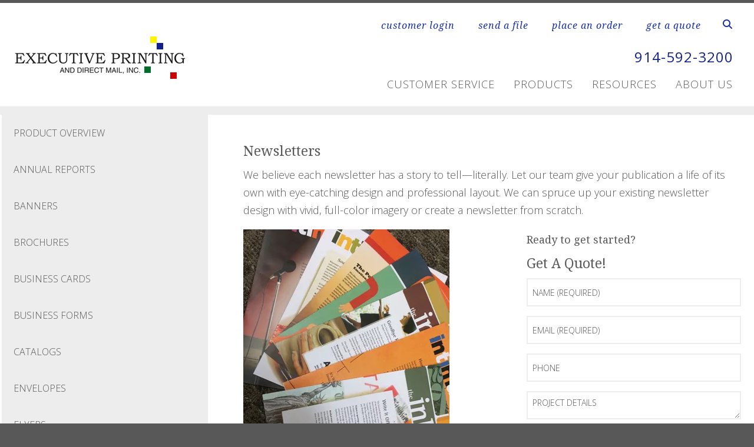

--- FILE ---
content_type: text/html; charset=UTF-8
request_url: https://www.exprint.com/products/newsletters.html
body_size: 10947
content:
<!DOCTYPE html>

<!--[if lt IE 9]><html lang="en" class="no-js lt-ie10 lt-ie9"><![endif]-->
<!--[if IE 9]><html lang="en" class="no-js is-ie9 lt-ie10"><![endif]-->
<!--[if gt IE 9]><!--><html lang="en" class="no-js"><!--<![endif]-->

<head>
  <title>Newsletter Printer | Print Newsletters</title>
    <link rel="shortcut icon" href="https://cdn.firespring.com/images/5a6474cb-86e1-4815-bae0-58622793682c"/>


<!-- Meta tags -->
<meta charset="utf-8">
<meta name="viewport" content="width=device-width, initial-scale=1.0">




  <meta name="description" content="We believe each newsletter has a story to tell—literally. Let our team give your publication a life of its own with eye-catching design and professional layout.">

  <meta property="og:title" content="Newsletter Printer | Print Newsletters">
  <meta property="og:url" content="https://www.exprint.com/products/newsletters.html">
  <meta property="og:type" content="website">
      <meta property="og:description" content="We believe each newsletter has a story to tell—literally. Let our team give your publication a life of its own with eye-catching design and professional layout.">
        <meta name="twitter:card" content="summary">
  <meta name="twitter:title" content="Newsletter Printer | Print Newsletters">
      <meta name="twitter:description" content="We believe each newsletter has a story to tell—literally. Let our team give your publication a life of its own with eye-catching design and professional layout.">
    
  <link rel="stylesheet" href="//cdn.firespring.com/core/v2/css/stylesheet.1768841383.css">

<!-- CSS -->
      <link rel="stylesheet" href="//cdn.firespring.com/designs/pp_essence/css/design-1467.1768841383.css">
  
<!-- SlickSlider Assets -->
  
<!-- jQuery -->
<script nonce="43fffdd6fa94afc38a0caf61967bec64f42aec8b2fd26b04c76f1d55c60fca5e" type="text/javascript">
  (function (window) {
    if (window.location !== window.top.location) {
      var handler = function () {
        window.top.location = window.location;
        return false;
      };
      window.onclick = handler;
      window.onkeypress = handler;
    }
  })(this);
</script>
  <script nonce="43fffdd6fa94afc38a0caf61967bec64f42aec8b2fd26b04c76f1d55c60fca5e" src="//cdn.firespring.com/core/v2/js/jquery.1768841383.js"></script>

<!-- Clicky Analytics -->
    <script
    nonce="43fffdd6fa94afc38a0caf61967bec64f42aec8b2fd26b04c76f1d55c60fca5e"
    type="text/javascript"
  >
    var firespring = { log: function () { return }, goal: function () { return } }
    var firespring_site_id = Number('107164');
    (function () {
      var s = document.createElement('script')
      s.type = 'text/javascript'
      s.async = true
      s.src = 'https://analytics.firespring.com/js';
      (document.getElementsByTagName('head')[0] || document.getElementsByTagName('body')[0]).appendChild(s)
    })()
  </script>
<!-- End Clicky Analytics --><!-- Google External Accounts -->
<script
  async
  nonce="43fffdd6fa94afc38a0caf61967bec64f42aec8b2fd26b04c76f1d55c60fca5e"
  src="https://www.googletagmanager.com/gtag/js?id=G-NV9DHWKGC1"
></script>
<script nonce="43fffdd6fa94afc38a0caf61967bec64f42aec8b2fd26b04c76f1d55c60fca5e">
  window.dataLayer = window.dataLayer || []

  function gtag () {dataLayer.push(arguments)}

  gtag('js', new Date())
    gtag('config', 'G-NV9DHWKGC1')
  </script>
<!-- End Google External Accounts -->

            
  

</head>

  <body class="internal product ">

  
	<a class="hidden-visually skip-to-main" href="#main-content">Skip to main content</a>

      


<!-- BEGIN .site-container -->
<div class="site-container">

        <!-- BEGIN .site-canvas -->
        <div class="site-canvas">


          <!-- BEGIN header -->
          <header>
            <!-- BEGIN .wrap -->
            <div class="wrap">

             <!-- BEGIN nav-logo -->
                            <div class="nav-logo">

                 <a href="https://www.exprint.com/"><img alt="Executive Printing and Direct Mail, Inc." title="logo"  src="https://cdn.firespring.com/images/2bb2ae79-8664-555a-d6ae-891ca26c304e.gif"></a>

               </div>
                          <!-- END nav-logo -->

             <!-- BEGIN .topnav-container -->
             <div class="topnav-container">

              <!-- BEGIN .quicklinks-container -->
              <div class="quicklinks-container">

                                  <div class="content-block quicklinks-block">
  <div class="collection collection--list" id="content_06e95f3fa9fe4fa2091e6a09986f2d99">

    

    <ul class="collection__items">

        
                        <li class="collection-item" id="content_06e95f3fa9fe4fa2091e6a09986f2d99_item_9313266">
                                    <div class="collection-item__content">

          
                      <div class="collection-item-label"><a href="https://www.exprint.com/customer_portal/login.html"     itemprop="url">customer login</a></div>
          
          
        </div>
              </li>
                            <li class="collection-item" id="content_06e95f3fa9fe4fa2091e6a09986f2d99_item_9313267">
                                    <div class="collection-item__content">

          
                      <div class="collection-item-label"><a href="https://www.exprint.com/servicecenter/send_file.html"     itemprop="url">send a file</a></div>
          
          
        </div>
              </li>
                            <li class="collection-item" id="content_06e95f3fa9fe4fa2091e6a09986f2d99_item_9313268">
                                    <div class="collection-item__content">

          
                      <div class="collection-item-label"><a href="https://www.exprint.com/servicecenter/order.html"     itemprop="url">place an order</a></div>
          
          
        </div>
              </li>
                            <li class="collection-item" id="content_06e95f3fa9fe4fa2091e6a09986f2d99_item_9313269">
                                    <div class="collection-item__content">

          
                      <div class="collection-item-label"><a href="https://www.exprint.com/servicecenter/estimate.html"     itemprop="url">get a quote</a></div>
          
          
        </div>
              </li>
      
    </ul>

    </div>
</div>
                

                                  <!-- BEGIN .search-container -->
                  <div class="search-container">

                    <!-- BEGIN .search-toggle-containter -->
                    <div class="search-toggle">
                      <i class="fa fa-search"></i>
                    </div>
                    <!-- END .search-toggle-containter -->
                    <div class="content-block search-block">
  <div class="search-form search-form--0f3935bfefb0da9abc12c6b4312893c4" role="search">

  <form class="form--inline form--inline--no-button" novalidate>
    <div class="form-row">
      <div class="form-row__controls">
        <input aria-label="Search our site" type="search" id="search-form__input--0f3935bfefb0da9abc12c6b4312893c4" autocomplete="off">
      </div>
    </div>
  </form>

  <div id="search-form__results--0f3935bfefb0da9abc12c6b4312893c4" class="search-form__results"></div>
    <script nonce="43fffdd6fa94afc38a0caf61967bec64f42aec8b2fd26b04c76f1d55c60fca5e" type="text/javascript">
      var ss360Config = window.ss360Config || []
      var config = {
        style: {
          themeColor: '#333333',
          accentColor: "#000000",
          loaderType: 'circle'
        },
        searchBox: {
          selector: "#search-form__input--0f3935bfefb0da9abc12c6b4312893c4"
        },
        tracking: {
          providers: []
        },
        siteId: "www.exprint.com",
        showErrors: false
      }
      if (!window.ss360Config[0]) {
        var stScript = document.createElement('script')
        stScript.type = 'text/javascript'
        stScript.async = true
        stScript.src = 'https://cdn.sitesearch360.com/v13/sitesearch360-v13.min.js'
        var entry = document.getElementsByTagName('script')[0]
        entry.parentNode.insertBefore(stScript, entry)
      }
      ss360Config.push(config)
    </script>
</div>
</div>

                  </div>
                  <!-- END .search-container -->
                  
                  <!-- BEGIN .mobile-toggle -->
                  <div class="mobile-toggle">
                    <i class='fa fa-bars'></i>
                  </div>
                  <!-- END .mobile-toggle -->
                </div>
                <!-- END .quicklinks-container -->

                
                                               <div class="content-block phone-block">
  <div id="content_9ee3de470eaeb345271f0e05b699481c" class="locations-hours locations-hours--standard">
          <div class="location location--1" id="content_9ee3de470eaeb345271f0e05b699481c_location_1808" itemscope itemtype="https://schema.org/Organization">
        
        
                  <div class="location__info grid">
                                                                                                                          <div class="location__phone grid-col grid-col--sm-4 grid-col--xs-6">
                                        <div class="location-phone location-phone--1">
                                                            <span class="label">Phone:</span>
                                                                                        <span class="value" itemprop="telephone" content="9145923200"><a
                                            href="tel:9145923200">914-592-3200</a></span>
                                                    </div>
                                        <div class="location-phone location-phone--2">
                                                            <span class="label">Fax:</span>
                                                                                        <span class="value" itemprop="telephone" content="9145923103"><a
                                            href="tel:9145923103">914-592-3103</a></span>
                                                    </div>
                              </div>
                                  </div>
              </div>
      </div>
</div>
                
                <!-- BEGIN nav -->
                                                                                                                <nav class="nav dropdown" aria-label="Secondary">

    
    <ul class="nav__list nav-ul-0 nav">
      
    <li class="nav-level-0 nav__list--parent">
      <a href="https://www.exprint.com/servicecenter/">Customer Service</a>

      
        <ul class="nav-ul-1">
           
    <li class="nav-level-1">
      <a href="https://www.exprint.com/servicecenter/">Introduction</a>

      
    </li>


    <li class="nav-level-1">
      <a href="https://www.exprint.com/servicecenter/products_services.html">Products &amp; Services</a>

      
    </li>


    <li class="nav-level-1">
      <a href="https://www.exprint.com/servicecenter/estimate.html">Get a Quote</a>

      
    </li>


    <li class="nav-level-1">
      <a href="https://www.exprint.com/servicecenter/order.html">Place an Order</a>

      
    </li>


    <li class="nav-level-1">
      <a href="https://www.exprint.com/servicecenter/send_file.html">Send A File</a>

      
    </li>


    <li class="nav-level-1">
      <a href="https://www.exprint.com/servicecenter/view_proof.html">View A Proof</a>

      
    </li>

        </ul>
      
    </li>


    <li class="nav-level-0 nav__list--parent nav__list--here">
      <a href="https://www.exprint.com/products/">Products</a>

      
        <ul class="nav-ul-1">
           
    <li class="nav-level-1">
      <a href="https://www.exprint.com/products/">Product Overview</a>

      
    </li>


    <li class="nav-level-1">
      <a href="https://www.exprint.com/products/annual-reports.html">Annual Reports</a>

      
    </li>


    <li class="nav-level-1">
      <a href="https://www.exprint.com/products/banners.html">Banners</a>

      
    </li>


    <li class="nav-level-1">
      <a href="https://www.exprint.com/products/brochures.html">Brochures</a>

      
    </li>


    <li class="nav-level-1">
      <a href="https://www.exprint.com/products/business-cards.html">Business Cards</a>

      
    </li>


    <li class="nav-level-1">
      <a href="https://www.exprint.com/products/business-forms.html">Business Forms</a>

      
    </li>


    <li class="nav-level-1">
      <a href="https://www.exprint.com/products/catalogs.html">Catalogs</a>

      
    </li>


    <li class="nav-level-1">
      <a href="https://www.exprint.com/products/envelopes.html">Envelopes</a>

      
    </li>


    <li class="nav-level-1">
      <a href="https://www.exprint.com/products/flyers.html">Flyers</a>

      
    </li>


    <li class="nav-level-1">
      <a href="https://www.exprint.com/products/invitations.html">Invitations</a>

      
    </li>


    <li class="nav-level-1">
      <a href="https://www.exprint.com/products/letterhead.html">Letterhead</a>

      
    </li>


    <li class="nav-level-1">
      <a href="https://www.exprint.com/products/manuals.html">Manuals</a>

      
    </li>


    <li class="nav-level-1 nav__list--here">
      <a href="https://www.exprint.com/products/newsletters.html">Newsletters</a>

      
    </li>


    <li class="nav-level-1">
      <a href="https://www.exprint.com/products/postcards.html">Postcards</a>

      
    </li>


    <li class="nav-level-1">
      <a href="https://www.exprint.com/products/posters.html">Posters</a>

      
    </li>


    <li class="nav-level-1">
      <a href="https://www.exprint.com/products/programs.html">Programs</a>

      
    </li>


    <li class="nav-level-1">
      <a href="https://www.exprint.com/products/promotional-products.html">Promotional Products</a>

      
    </li>


    <li class="nav-level-1">
      <a href="https://www.exprint.com/products/stationery.html">Stationery</a>

      
    </li>


    <li class="nav-level-1">
      <a href="https://www.exprint.com/products/tickets.html">Tickets</a>

      
    </li>


    <li class="nav-level-1">
      <a href="https://www.exprint.com/products/trade-show-displays.html">Trade Show Displays</a>

      
    </li>


    <li class="nav-level-1">
      <a href="https://www.exprint.com/products/wedding-printing.html">Wedding Printing</a>

      
    </li>


    <li class="nav-level-1">
      <a href="https://www.exprint.com/products/yard-signs.html">Yard Signs</a>

      
    </li>

        </ul>
      
    </li>


    <li class="nav-level-0 nav__list--parent">
      <a href="https://www.exprint.com/resources/">Resources</a>

      
        <ul class="nav-ul-1">
           
    <li class="nav-level-1">
      <a href="https://www.exprint.com/resources/">Introduction</a>

      
    </li>


    <li class="nav-level-1">
      <a href="https://www.exprint.com/resources/digital_standards.html">Digital File Standards</a>

      
    </li>


    <li class="nav-level-1">
      <a href="https://www.exprint.com/resources/mailing_list_standards.html">Mailing List Standards</a>

      
    </li>


    <li class="nav-level-1">
      <a href="https://www.exprint.com/resources/faqs.html">Frequently Asked Questions</a>

      
    </li>


    <li class="nav-level-1">
      <a href="https://www.exprint.com/resources/glossary.html">Glossary Of Terms</a>

      
    </li>


    <li class="nav-level-1">
      <a href="https://www.exprint.com/resources/fundraising-appeal-jumptart.html">Fundraising Appeal Jumpstart</a>

      
    </li>

        </ul>
      
    </li>


    <li class="nav-level-0 nav__list--parent">
      <a href="https://www.exprint.com/companyinfo/">About Us</a>

      
        <ul class="nav-ul-1">
           
    <li class="nav-level-1">
      <a href="https://www.exprint.com/companyinfo/">Introduction</a>

      
    </li>


    <li class="nav-level-1">
      <a href="https://www.exprint.com/companyinfo/culture.html">Company Culture</a>

      
    </li>


    <li class="nav-level-1">
      <a href="https://www.exprint.com/companyinfo/employment.html">Employment Opportunities</a>

      
    </li>


    <li class="nav-level-1">
      <a href="https://www.exprint.com/companyinfo/locations.html">Locations &amp; Hours</a>

      
    </li>


    <li class="nav-level-1">
      <a href="https://www.exprint.com/companyinfo/testimonials.html">What Our Clients Say</a>

      
    </li>


    <li class="nav-level-1">
      <a href="https://www.exprint.com/companyinfo/article.html">Quick Printing Article</a>

      
    </li>

        </ul>
      
    </li>

    </ul>

    
  </nav>


                                              <!-- END nav -->

                    </div>
                    <!-- END .topnav-container -->
                  </div>
                  <!-- END .wrap -->
                </header>
  <!-- END header -->
  
  
    
      
      
      <!-- BEGIN .masthead-container -->
      <div class="masthead-container has-bg no-masthead">
        <!-- BEGIN .wrap -->
        <div class="wrap">

          
        </div>
        <!-- END .wrap -->
      </div>
      <!-- END .masthead-container -->


      <main>
        <!-- BEGIN .wrap -->
        <div class="wrap">


                      <!-- BEGIN .sidebar-container -->
            <div class="sidebar-container">

                              <div class="subnav-toggle subnav-open">
                  Menu <i class="fa fa-caret-down"></i>
                </div>

                                                                                                            <nav class="nav nav subnav accordian" aria-label="Secondary">

    
    <ul class="nav__list nav-ul-0 nav">
      
    <li class="nav-level-0">
      <a href="https://www.exprint.com/products/">Product Overview</a>

      
    </li>


    <li class="nav-level-0">
      <a href="https://www.exprint.com/products/annual-reports.html">Annual Reports</a>

      
    </li>


    <li class="nav-level-0">
      <a href="https://www.exprint.com/products/banners.html">Banners</a>

      
    </li>


    <li class="nav-level-0">
      <a href="https://www.exprint.com/products/brochures.html">Brochures</a>

      
    </li>


    <li class="nav-level-0">
      <a href="https://www.exprint.com/products/business-cards.html">Business Cards</a>

      
    </li>


    <li class="nav-level-0">
      <a href="https://www.exprint.com/products/business-forms.html">Business Forms</a>

      
    </li>


    <li class="nav-level-0">
      <a href="https://www.exprint.com/products/catalogs.html">Catalogs</a>

      
    </li>


    <li class="nav-level-0">
      <a href="https://www.exprint.com/products/envelopes.html">Envelopes</a>

      
    </li>


    <li class="nav-level-0">
      <a href="https://www.exprint.com/products/flyers.html">Flyers</a>

      
    </li>


    <li class="nav-level-0">
      <a href="https://www.exprint.com/products/invitations.html">Invitations</a>

      
    </li>


    <li class="nav-level-0">
      <a href="https://www.exprint.com/products/letterhead.html">Letterhead</a>

      
    </li>


    <li class="nav-level-0">
      <a href="https://www.exprint.com/products/manuals.html">Manuals</a>

      
    </li>


    <li class="nav-level-0 nav__list--here">
      <a href="https://www.exprint.com/products/newsletters.html">Newsletters</a>

      
    </li>


    <li class="nav-level-0">
      <a href="https://www.exprint.com/products/postcards.html">Postcards</a>

      
    </li>


    <li class="nav-level-0">
      <a href="https://www.exprint.com/products/posters.html">Posters</a>

      
    </li>


    <li class="nav-level-0">
      <a href="https://www.exprint.com/products/programs.html">Programs</a>

      
    </li>


    <li class="nav-level-0">
      <a href="https://www.exprint.com/products/promotional-products.html">Promotional Products</a>

      
    </li>


    <li class="nav-level-0">
      <a href="https://www.exprint.com/products/stationery.html">Stationery</a>

      
    </li>


    <li class="nav-level-0">
      <a href="https://www.exprint.com/products/tickets.html">Tickets</a>

      
    </li>


    <li class="nav-level-0">
      <a href="https://www.exprint.com/products/trade-show-displays.html">Trade Show Displays</a>

      
    </li>


    <li class="nav-level-0">
      <a href="https://www.exprint.com/products/wedding-printing.html">Wedding Printing</a>

      
    </li>


    <li class="nav-level-0">
      <a href="https://www.exprint.com/products/yard-signs.html">Yard Signs</a>

      
    </li>

    </ul>

    
  </nav>


                       
                   
                   

                </div>
                <!-- END .sidebar-container -->



              
              <!-- BEGIN .primary-container -->
              <div id="main-content" class="primary-container">



                                  <!-- BEGIN .primary-content -->
                  <div class="primary-content" data-search-indexed="true">
                    <h4>Newsletters</h4><p>We believe each newsletter has a story to tell—literally. Let our team give your publication a life of its own with eye-catching design and professional layout. We can spruce up your existing newsletter design with vivid, full-color imagery or create a newsletter from scratch.</p>
                    <div class="clearfix"></div>
                  </div>
                  <!-- END .primary-content -->
                



                
                  <!-- BEGIN .product-content -->
                  <div class="product-content" data-search-indexed="true">

                                          <!-- BEGIN .left-column -->
                      <div class="left-column">


                                                  <!-- BEGIN .image-container -->
                          <div class="image-container">
                                <div id="content_38a5cea22cd8484c758322849ec6e743"  class="image" style="max-width: 350px;">
    
    <img
        loading="lazy"
        width="350"
        height="450"
        alt=""
        src="https://cdn.firespring.com/images/eb1de33f-93fa-4143-92e3-b902b55b2c2e.jpg"
        srcset="https://cdn.firespring.com/images/eb1de33f-93fa-4143-92e3-b902b55b2c2e.jpg 350w"
        itemprop="image"
                    >
    

          </div>

                          </div>
                          <!-- END .image-container -->
                        
                                                  <!-- BEGIN .message-container -->
                          <div class="message-container">
                            <p>A few of the types of newsletters that businesses in the area have trusted us to create include:</p>

<ul><li>Business newsletters</li>
	<li>Church newsletters</li>
	<li>Custom newsletters</li>
	<li>Corporate newsletters</li>
	<li>School newsletters</li>
	<li>And more!</li>
</ul><p>Stay in touch with your customers and prospects by sending them a <a href="/products/postcards.html">postcard</a> in between newsletters.</p>
                          </div>
                          <!-- END .message-container -->
                          <div class="clearfix"></div>
                                              </div>
                      <!-- END .left-column -->
                    
                                          <!-- BEGIN .right-column -->
                      <div class="right-column">
                        <!-- BEGIN .cta-container -->
                        <div class="cta-container">
                          <h5>Ready to get started?</h5><h4>Get A Quote!</h4><style type="text/css">
  form#content_bf03d9a6e65457a6a9d07a82bccd856a_form_25893995 .ewkpwsx {
    display: none;
    visibility: hidden;
  }
</style>
<form action="https://www.exprint.com/products/newsletters.html" method="post" autocomplete="on"
     class="form--inline-labels"      title="Newsletters Quote"     enctype="multipart/form-data" id="content_bf03d9a6e65457a6a9d07a82bccd856a_form_25893995" novalidate>

  <input type="hidden" name="form_post_id" value="1021125816696e749571d3f0.02566338"/>
  <input type="hidden" name="content_form_id" value="25893995"/>

      <input type="hidden" name="UPLOAD_IDENTIFIER" value="1021125816696e749571d3f0.02566338" id="progress_key"/>
  
  




  
                  <div class="form-row form-row--field-collection form-row--text form-row--required  " id="content_bf03d9a6e65457a6a9d07a82bccd856a_form-row-f25893996">
            <div class="form-row__label">
                  <label id="content_bf03d9a6e65457a6a9d07a82bccd856a_field_f25893996_label" for="content_bf03d9a6e65457a6a9d07a82bccd856a_field_f25893996">Name  (Required) </label>
              </div>
      <div class="form-row__controls">
                    <input type="text" name="f25893996" id="content_bf03d9a6e65457a6a9d07a82bccd856a_field_f25893996"
        placeholder="Name (Required)"        maxlength="255" value="" required              >
              </div>
      </div>
      




  
                  <div class="form-row form-row--field-collection form-row--email form-row--required  " id="content_bf03d9a6e65457a6a9d07a82bccd856a_form-row-f25893997">
            <div class="form-row__label" id="content_bf03d9a6e65457a6a9d07a82bccd856a_aria-email-f25893997">
                              <label id="content_bf03d9a6e65457a6a9d07a82bccd856a_field_f25893997_label" for="content_bf03d9a6e65457a6a9d07a82bccd856a_field_f25893997">Email  (Required) </label>
                        </div>
      <div class="form-row__controls">
                    <input type="email" name="f25893997" id="content_bf03d9a6e65457a6a9d07a82bccd856a_field_f25893997"
       placeholder="Email (Required)"       maxlength="255" value="" required x-autocompletetype="email"
            >
              </div>
      </div>
      




  
                  <div class="form-row form-row--field-collection form-row--text  " id="content_bf03d9a6e65457a6a9d07a82bccd856a_form-row-f26466775">
            <div class="form-row__label">
                  <label id="content_bf03d9a6e65457a6a9d07a82bccd856a_field_f26466775_label" for="content_bf03d9a6e65457a6a9d07a82bccd856a_field_f26466775">Phone </label>
              </div>
      <div class="form-row__controls">
                    <input type="text" name="f26466775" id="content_bf03d9a6e65457a6a9d07a82bccd856a_field_f26466775"
        placeholder="Phone"        maxlength="255" value=""              >
              </div>
      </div>
      <div class="form-row form-row--text ewkpwsx">

  <div class="form-row__label">
    <label for="f09280230">qmz5m83dltcg</label>
  </div>

  <div class="form-row__controls">
    <input type="text" id="f09280230" name="f09280230">
  </div>
</div>




  
                  <div class="form-row form-row--field-collection form-row--textarea  " id="content_bf03d9a6e65457a6a9d07a82bccd856a_form-row-f25893998">
            <div class="form-row__label">
                  <label id="content_bf03d9a6e65457a6a9d07a82bccd856a_field_f25893998_label" for="content_bf03d9a6e65457a6a9d07a82bccd856a_field_f25893998">Project Details </label>
              </div>
      <div class="form-row__controls">
                    <textarea name="f25893998" id="content_bf03d9a6e65457a6a9d07a82bccd856a_field_f25893998"
          placeholder="Project Details"
                  ></textarea>
              </div>
      </div>
      




  
                  <div class="form-row form-row--field-collection form-row--file-upload  " id="content_bf03d9a6e65457a6a9d07a82bccd856a_form-row-f26466776">
            <div class="form-row__label">
                  <label id="content_bf03d9a6e65457a6a9d07a82bccd856a_field_f26466776_label" for="content_bf03d9a6e65457a6a9d07a82bccd856a_field_f26466776">File </label>
              </div>
      <div class="form-row__controls">
                    <div id="content_bf03d9a6e65457a6a9d07a82bccd856a_field_f26466776_panel" class="panel panel--well">
    <div class="file-upload-items margin-bottom-scale">
      <table class="table--compact">
        <tbody id="content_bf03d9a6e65457a6a9d07a82bccd856a_field_f26466776_table">
        <tr id="content_bf03d9a6e65457a6a9d07a82bccd856a_field_f26466776_empty">
          <td>
            <div class="break-all" id="content_bf03d9a6e65457a6a9d07a82bccd856a_field_f26466776_file">No file selected</div>
          </td>
        </tr>
        </tbody>
      </table>
    </div>
    <div class="file-upload-clear">
      <a href="#" class="hidden" id="content_bf03d9a6e65457a6a9d07a82bccd856a_field_f26466776_remove"><i class="fa fa-fw fa-minus-circle" aria-hidden="true"></i>
        Clear All Files      </a>
    </div>
    <input type="file"  name="f26466776[]"  id="content_bf03d9a6e65457a6a9d07a82bccd856a_field_f26466776"
           class="file-upload-trigger__control" value="" data-filenames="content_bf03d9a6e65457a6a9d07a82bccd856a_field_f26466776_file"
            multiple >
    <label id="content_bf03d9a6e65457a6a9d07a82bccd856a_field_f26466776_label" class="file-upload-trigger" for="content_bf03d9a6e65457a6a9d07a82bccd856a_field_f26466776">
      Click or drag here to add files    </label>
  </div>
  <script nonce="43fffdd6fa94afc38a0caf61967bec64f42aec8b2fd26b04c76f1d55c60fca5e">
    $(document).ready(function () {
      $('#content_bf03d9a6e65457a6a9d07a82bccd856a_field_f26466776_panel').fdpFileUploadDragAndDrop();
    });
  </script>
                                      
                    </div>
      </div>
        <script nonce="43fffdd6fa94afc38a0caf61967bec64f42aec8b2fd26b04c76f1d55c60fca5e" src="https://www.google.com/recaptcha/api.js" async defer></script>
  <script nonce="43fffdd6fa94afc38a0caf61967bec64f42aec8b2fd26b04c76f1d55c60fca5e">
    function captcha25893995Validate(token) {
      if (typeof (Event) === 'function') {
        var event = new Event('recaptcha:submitted');
      } else {
        // support older browsers
        var event = document.createEvent('Event');
        event.initEvent('recaptcha:submitted', true, true);
      }
      var submitButton = document.getElementById("content_bf03d9a6e65457a6a9d07a82bccd856a_submit_25893995");
      submitButton.setAttribute("data-token", token);
      submitButton.classList.remove('g-recaptcha');
      submitButton.dispatchEvent(event);
    }
  </script>



<div class="form-actions">
            <input type="submit" value="Send" id="content_bf03d9a6e65457a6a9d07a82bccd856a_submit_25893995" class="button g-recaptcha"
           data-sitekey="6Lc-sWceAAAAAMbyg_kp0M_LC8qeQVT95clMAv4L" data-callback="captcha25893995Validate" style="margin-left: 0;">
      
    </div>

<script nonce="43fffdd6fa94afc38a0caf61967bec64f42aec8b2fd26b04c76f1d55c60fca5e" type="text/javascript">
  $(document).ready(function () {
    var options = {"contentIdentifier":"bf03d9a6e65457a6a9d07a82bccd856a","parentFormId":25893995,"requiredFormFields":[{"id":"f25893996","label":"Name","type":1,"inputType":0},{"id":"f25893997","label":"Email","type":23,"inputType":0}],"isPageflexForm":false,"isAjaxFraudPreventionActive":true,"ajaxFraudPreventionUrl":"\/ajax\/form_fraud_prevention?token=g0KAwUnAY4tQbM2kNmm8Dg%252Bl%252BLF1h%252F1uWC59dafHgk2o4IAAF8t%252BF2yuOS%252F9Tx%252BTV71Svkkq%252BOI4bduTY44ZCWE6Mzp7czo5OiJhamF4X3R5cGUiO3M6MjE6ImZvcm1fZnJhdWRfcHJldmVudGlvbiI7czo0OiJkYXRlIjtzOjE0OiIyMDI2MDExOTE4MTQ0NSI7czo3OiJleHBpcmVzIjtpOjA7fQ%253D%253D","ajaxCaptchaValidationUrl":"\/ajax\/captcha_validation?token=LADhvBxJ9AuyHelEhVk76%252BT%252FRuWRspoGszBMIL9Sf%252BPPfB%[base64]%253D","totalFileUploadSize":2048,"totalFileUploadAmount":30,"subFieldLabels":{"name":{"placeholders":{"first_name":"First Name","middle_name":"Middle","last_name":"Last Name","suffix":"Suffix"},"labels":{"prefix":"Prefix","first":"First Name","middle":"Middle Initial\/Name","last":"Last Name","suffix":"Suffix"}},"address":{"labels":{"line":"Address Line 1","line_2":"Address Line 2","line_3":"Address Line 3","city":"City","state":"State\/Province","postal_code":"Postal Code","country":"Country"}},"amount":{"labels":{"default_custom":"Custom Amount"}},"phone":{"labels":{"country_code":"Country Code","extension":"Extension"}},"payment":{"labels":{"credit_balance":"You currently have :credit_balance in credit.","use_credit_balance":"Yes, I want to use my credit balance to help pay for this."}}}};
        options.validateCaptcha = true;
        $('#content_' + 'bf03d9a6e65457a6a9d07a82bccd856a' + '_form_' + '25893995').fdpFormValidate(options);
  });
</script>

</form>
                        </div>
                        <!-- END .cta-container -->
                        <div class="clearfix"></div>
                      </div>
                      <!-- END .right-column -->
                    

                  </div>
                  <!-- END .product-content -->

                



                
                 
              </div>
              <!-- END .primary-container -->
            </div> <!-- end .wrap -->
          </main><!-- end main -->





                      <!-- BEGIN .featured-container -->
            <div class="related-container featured-container has-bg-li__collection" data-search-indexed="true">
              <!-- BEGIN .wrap -->
              <div class="wrap">
                <h4>Related Products</h4>

        <div class="collection collection--list" id="content_c3e2b659cfef07c99ef08aa352b9b962">

    

    <ul class="collection__items">

        
                                      <li class="collection-item collection-item--has-image" id="content_c3e2b659cfef07c99ef08aa352b9b962_item_10599894">
                                    <div class="collection-item__content clearfix">

                      <div id="content_99c1af8f6c2812d545772323716af5f4_image_item_10599894"  class="collection-item-image image" style="max-width: 350px;">
    <a href="https://www.exprint.com/products/postcards.html"     itemprop="url">
    <img
        loading="lazy"
        width="350"
        height="450"
        alt="Postcards"
        src="https://cdn.firespring.com/images/b426c1bb-957f-4464-967b-286beeddf667.jpg"
        srcset="https://cdn.firespring.com/images/b426c1bb-957f-4464-967b-286beeddf667.jpg 350w"
        itemprop="image"
                    >
    </a>

          </div>
          
                      <div class="collection-item-label"><a href="https://www.exprint.com/products/postcards.html"     itemprop="url">Postcards</a></div>
          
          
        </div>
              </li>
                                          <li class="collection-item collection-item--has-image" id="content_c3e2b659cfef07c99ef08aa352b9b962_item_10599895">
                                    <div class="collection-item__content clearfix">

                      <div id="content_99c1af8f6c2812d545772323716af5f4_image_item_10599895"  class="collection-item-image image" style="max-width: 350px;">
    <a href="https://www.exprint.com/products/envelopes.html"     itemprop="url">
    <img
        loading="lazy"
        width="350"
        height="450"
        alt="Envelopes"
        src="https://cdn.firespring.com/images/9f6e7aa5-89b9-4917-bf4d-c18e56197338.jpg"
        srcset="https://cdn.firespring.com/images/9f6e7aa5-89b9-4917-bf4d-c18e56197338.jpg 350w"
        itemprop="image"
                    >
    </a>

          </div>
          
                      <div class="collection-item-label"><a href="https://www.exprint.com/products/envelopes.html"     itemprop="url">Envelopes</a></div>
          
          
        </div>
              </li>
                                          <li class="collection-item collection-item--has-image" id="content_c3e2b659cfef07c99ef08aa352b9b962_item_10599896">
                                    <div class="collection-item__content clearfix">

                      <div id="content_99c1af8f6c2812d545772323716af5f4_image_item_10599896"  class="collection-item-image image" style="max-width: 350px;">
    <a href="https://www.exprint.com/services/design.html"     itemprop="url">
    <img
        loading="lazy"
        width="350"
        height="450"
        alt="Design"
        src="https://cdn.firespring.com/images/d981a024-a514-4a52-850d-a67943940c06.jpg"
        srcset="https://cdn.firespring.com/images/d981a024-a514-4a52-850d-a67943940c06.jpg 350w"
        itemprop="image"
                    >
    </a>

          </div>
          
                      <div class="collection-item-label"><a href="https://www.exprint.com/services/design.html"     itemprop="url">Design</a></div>
          
          
        </div>
              </li>
      
    </ul>

    </div>

              </div>
              <!-- END .wrap -->
            </div>
            <!-- END .featured-container -->
          

          

          
          
      <!-- BEGIN footer -->
<footer>
  <!-- BEGIN .wrap -->
  <div class="wrap">

    <!-- BEGIN .footer-row-container -->
    <div class="footer-row-container">


      <!-- BEGIN footer-logo -->
              <!-- BEGIN .col footer-logo -->
        <div class="col footer-logo">

          <a href="https://www.exprint.com/"><img alt="Executive Printing and Direct Mail, Inc." title="logo" src="https://cdn.firespring.com/images/93b89726-9554-9b01-f5d0-21578b1989c4.gif"></a>

        </div>
        <!-- END .col footer-logo -->
            <!-- END footer-logo -->



      <!-- BEGIN .locations-container -->
      <div class="locations-container">

        <!-- BEGIN .content-block powered-by-block -->
                  <div class="content-block footer-locations-headline-block">
  <h4>Get in Touch</h4>
</div>
                <!-- END .content-block powered-by-block -->


       <div class="locations-hours locations-hours--variable">

  <div class="location location--1" itemscope itemtype="https://schema.org/Organization">

              
    <div class="location__info">

              
          <div class="location__address" itemprop="address" itemscope itemtype="https://schema.org/PostalAddress">

                          
                <div class="location-address location-address--1" itemprop="streetAddress">
                  8 Westchester Plaza
                </div>

                                        
                <div class="location-address location-address--2" itemprop="streetAddress">
                  Elmsford, NY 10523
                </div>

                          
          </div>

              
              
          <div class="location__phone">

                          
                <div class="location-phone location-phone--1">
                                      <span class="label">Phone:</span>
                                    <span class="value" itemprop="telephone" content="9145923200"><a
                        href="tel:9145923200">914-592-3200</a></span>
                </div>

                                        
                <div class="location-phone location-phone--2">
                                      <span class="label">Fax:</span>
                                    <span class="value" itemprop="telephone" content="9145923103"><a
                        href="tel:9145923103">914-592-3103</a></span>
                </div>

                          
          </div>

              
              
          <div class="location__links">
            <div class="location-links-email">
                                              <span class="value"><a href="https://www.exprint.com/contact.html">Contact Us</a></span>
                          </div>
          </div>

              
                    
    </div>
  </div>


</div>     </div>
     <!-- END .locations-container -->

     <!-- BEGIN .content-block email-marketing-block -->
         <!-- END .content-block email-marketing-block -->


    <!-- BEGIN .links-container -->
    <div class="links-container">



              <div class="content-block footer-links-block">
  <h4>Explore</h4>

        <div class="collection collection--list" id="content_f8ef0c9919d85dba3b96c1cc009cee4e">

    

    <ul class="collection__items">

        
                        <li class="collection-item" id="content_f8ef0c9919d85dba3b96c1cc009cee4e_item_10380116">
                                    <div class="collection-item__content">

          
                      <div class="collection-item-label"><a href="https://www.exprint.com/servicecenter/index.html"     itemprop="url">Customer Service Center</a></div>
          
          
        </div>
              </li>
                            <li class="collection-item" id="content_f8ef0c9919d85dba3b96c1cc009cee4e_item_10380117">
                                    <div class="collection-item__content">

          
                      <div class="collection-item-label"><a href="https://www.exprint.com/resources/index.html"     itemprop="url">Resources</a></div>
          
          
        </div>
              </li>
                            <li class="collection-item" id="content_f8ef0c9919d85dba3b96c1cc009cee4e_item_10380118">
                                    <div class="collection-item__content">

          
                      <div class="collection-item-label"><a href="https://www.exprint.com/companyinfo/index.html"     itemprop="url">About Us</a></div>
          
          
        </div>
              </li>
                            <li class="collection-item" id="content_f8ef0c9919d85dba3b96c1cc009cee4e_item_9313248">
                                    <div class="collection-item__content">

          
                      <div class="collection-item-label">Design</div>
          
          
        </div>
              </li>
                            <li class="collection-item" id="content_f8ef0c9919d85dba3b96c1cc009cee4e_item_9313254">
                                    <div class="collection-item__content">

          
                      <div class="collection-item-label"><a href="https://www.exprint.com/products/manuals.html"     itemprop="url">Booklets &amp; Manuals</a></div>
          
          
        </div>
              </li>
                            <li class="collection-item" id="content_f8ef0c9919d85dba3b96c1cc009cee4e_item_9313255">
                                    <div class="collection-item__content">

          
                      <div class="collection-item-label"><a href="https://www.exprint.com/products/brochures.html"     itemprop="url">Brochures</a></div>
          
          
        </div>
              </li>
                            <li class="collection-item" id="content_f8ef0c9919d85dba3b96c1cc009cee4e_item_9313253">
                                    <div class="collection-item__content">

          
                      <div class="collection-item-label">Flyers</div>
          
          
        </div>
              </li>
                            <li class="collection-item" id="content_f8ef0c9919d85dba3b96c1cc009cee4e_item_9313257">
                                    <div class="collection-item__content">

          
                      <div class="collection-item-label"><a href="https://www.exprint.com/products/product-overview.html"     itemprop="url">...and more!</a></div>
          
          
        </div>
              </li>
      
    </ul>

    </div>
</div>
      


      

    </div>
    <!-- END .links-container -->

  </div>
  <!-- END .footer-row-container -->

  <!-- BEGIN .footer-row-container -->
  <div class="footer-row-container">

    <!-- BEGIN .copyright-container -->
    <div class="copyright-container">
     <p>&copy; Executive Printing and Direct Mail, Inc. 2026 </p>

     <!-- BEGIN .content-block powered-by-block -->
            <div class="content-block powered-by-block">
  <p>Powered by <a href="http://printerpresence.com/poweredby" target="_blank" rel="noopener noreferrer">PrinterPresence</a></p>
</div>
          <!-- END .content-block powered-by-block -->

   </div>
   <!-- END .copyright-container -->

   
   <!-- BEGIN .pp-tc-container -->
   <div class="pp-tc-container">
          <div class="content-block sitemap-block">
  <div class="collection collection--list" id="content_fd19cbab34e379b46fdded7fcbf9ece0">

    

    <ul class="collection__items">

        
                        <li class="collection-item" id="content_fd19cbab34e379b46fdded7fcbf9ece0_item_9313270">
                                    <div class="collection-item__content">

          
                      <div class="collection-item-label"><a href="https://www.exprint.com/search.html"     itemprop="url">Site Map</a></div>
          
          
        </div>
              </li>
      
    </ul>

    </div>
</div>
            </div>
  <!-- END .pp-tc-container -->
</div>
<!-- END .footer-row-container -->

</div>
<!-- END .wrap -->
</footer>
<!-- END footer -->



</div>
<!-- END .site-canvas -->
<!-- BEGIN .site-menu -->
<div class="site-menu">
  <!-- BEGIN .mobile-toggle -->
  <div class="mobile-toggle">
    <i class='fa fa-times'></i>
  </div>
  <!-- END .mobile-toggle -->
  <!-- BEGIN nav -->
                                          <nav class="nav  accordian mobile" aria-label="Secondary">

    
    <ul class="nav__list nav-ul-0 nav">
      
    <li class="nav-level-0 nav__list--parent">
      <a href="https://www.exprint.com/servicecenter/">Customer Service</a>

      
        <ul class="nav-ul-1">
           
    <li class="nav-level-1">
      <a href="https://www.exprint.com/servicecenter/">Introduction</a>

      
    </li>


    <li class="nav-level-1">
      <a href="https://www.exprint.com/servicecenter/products_services.html">Products &amp; Services</a>

      
    </li>


    <li class="nav-level-1">
      <a href="https://www.exprint.com/servicecenter/estimate.html">Get a Quote</a>

      
    </li>


    <li class="nav-level-1">
      <a href="https://www.exprint.com/servicecenter/order.html">Place an Order</a>

      
    </li>


    <li class="nav-level-1">
      <a href="https://www.exprint.com/servicecenter/send_file.html">Send A File</a>

      
    </li>


    <li class="nav-level-1">
      <a href="https://www.exprint.com/servicecenter/view_proof.html">View A Proof</a>

      
    </li>

        </ul>
      
    </li>


    <li class="nav-level-0 nav__list--parent nav__list--here">
      <a href="https://www.exprint.com/products/">Products</a>

      
        <ul class="nav-ul-1">
           
    <li class="nav-level-1">
      <a href="https://www.exprint.com/products/">Product Overview</a>

      
    </li>


    <li class="nav-level-1">
      <a href="https://www.exprint.com/products/annual-reports.html">Annual Reports</a>

      
    </li>


    <li class="nav-level-1">
      <a href="https://www.exprint.com/products/banners.html">Banners</a>

      
    </li>


    <li class="nav-level-1">
      <a href="https://www.exprint.com/products/brochures.html">Brochures</a>

      
    </li>


    <li class="nav-level-1">
      <a href="https://www.exprint.com/products/business-cards.html">Business Cards</a>

      
    </li>


    <li class="nav-level-1">
      <a href="https://www.exprint.com/products/business-forms.html">Business Forms</a>

      
    </li>


    <li class="nav-level-1">
      <a href="https://www.exprint.com/products/catalogs.html">Catalogs</a>

      
    </li>


    <li class="nav-level-1">
      <a href="https://www.exprint.com/products/envelopes.html">Envelopes</a>

      
    </li>


    <li class="nav-level-1">
      <a href="https://www.exprint.com/products/flyers.html">Flyers</a>

      
    </li>


    <li class="nav-level-1">
      <a href="https://www.exprint.com/products/invitations.html">Invitations</a>

      
    </li>


    <li class="nav-level-1">
      <a href="https://www.exprint.com/products/letterhead.html">Letterhead</a>

      
    </li>


    <li class="nav-level-1">
      <a href="https://www.exprint.com/products/manuals.html">Manuals</a>

      
    </li>


    <li class="nav-level-1 nav__list--here">
      <a href="https://www.exprint.com/products/newsletters.html">Newsletters</a>

      
    </li>


    <li class="nav-level-1">
      <a href="https://www.exprint.com/products/postcards.html">Postcards</a>

      
    </li>


    <li class="nav-level-1">
      <a href="https://www.exprint.com/products/posters.html">Posters</a>

      
    </li>


    <li class="nav-level-1">
      <a href="https://www.exprint.com/products/programs.html">Programs</a>

      
    </li>


    <li class="nav-level-1">
      <a href="https://www.exprint.com/products/promotional-products.html">Promotional Products</a>

      
    </li>


    <li class="nav-level-1">
      <a href="https://www.exprint.com/products/stationery.html">Stationery</a>

      
    </li>


    <li class="nav-level-1">
      <a href="https://www.exprint.com/products/tickets.html">Tickets</a>

      
    </li>


    <li class="nav-level-1">
      <a href="https://www.exprint.com/products/trade-show-displays.html">Trade Show Displays</a>

      
    </li>


    <li class="nav-level-1">
      <a href="https://www.exprint.com/products/wedding-printing.html">Wedding Printing</a>

      
    </li>


    <li class="nav-level-1">
      <a href="https://www.exprint.com/products/yard-signs.html">Yard Signs</a>

      
    </li>

        </ul>
      
    </li>


    <li class="nav-level-0 nav__list--parent">
      <a href="https://www.exprint.com/resources/">Resources</a>

      
        <ul class="nav-ul-1">
           
    <li class="nav-level-1">
      <a href="https://www.exprint.com/resources/">Introduction</a>

      
    </li>


    <li class="nav-level-1">
      <a href="https://www.exprint.com/resources/digital_standards.html">Digital File Standards</a>

      
    </li>


    <li class="nav-level-1">
      <a href="https://www.exprint.com/resources/mailing_list_standards.html">Mailing List Standards</a>

      
    </li>


    <li class="nav-level-1">
      <a href="https://www.exprint.com/resources/faqs.html">Frequently Asked Questions</a>

      
    </li>


    <li class="nav-level-1">
      <a href="https://www.exprint.com/resources/glossary.html">Glossary Of Terms</a>

      
    </li>


    <li class="nav-level-1">
      <a href="https://www.exprint.com/resources/fundraising-appeal-jumptart.html">Fundraising Appeal Jumpstart</a>

      
    </li>

        </ul>
      
    </li>


    <li class="nav-level-0 nav__list--parent">
      <a href="https://www.exprint.com/companyinfo/">About Us</a>

      
        <ul class="nav-ul-1">
           
    <li class="nav-level-1">
      <a href="https://www.exprint.com/companyinfo/">Introduction</a>

      
    </li>


    <li class="nav-level-1">
      <a href="https://www.exprint.com/companyinfo/culture.html">Company Culture</a>

      
    </li>


    <li class="nav-level-1">
      <a href="https://www.exprint.com/companyinfo/employment.html">Employment Opportunities</a>

      
    </li>


    <li class="nav-level-1">
      <a href="https://www.exprint.com/companyinfo/locations.html">Locations &amp; Hours</a>

      
    </li>


    <li class="nav-level-1">
      <a href="https://www.exprint.com/companyinfo/testimonials.html">What Our Clients Say</a>

      
    </li>


    <li class="nav-level-1">
      <a href="https://www.exprint.com/companyinfo/article.html">Quick Printing Article</a>

      
    </li>

        </ul>
      
    </li>

    </ul>

    
  </nav>


                  <!-- END nav -->

                  <div class="content-block quicklinks-block">
  <div class="collection collection--list" id="content_06e95f3fa9fe4fa2091e6a09986f2d99">

    

    <ul class="collection__items">

        
                        <li class="collection-item" id="content_06e95f3fa9fe4fa2091e6a09986f2d99_item_9313266">
                                    <div class="collection-item__content">

          
                      <div class="collection-item-label"><a href="https://www.exprint.com/customer_portal/login.html"     itemprop="url">customer login</a></div>
          
          
        </div>
              </li>
                            <li class="collection-item" id="content_06e95f3fa9fe4fa2091e6a09986f2d99_item_9313267">
                                    <div class="collection-item__content">

          
                      <div class="collection-item-label"><a href="https://www.exprint.com/servicecenter/send_file.html"     itemprop="url">send a file</a></div>
          
          
        </div>
              </li>
                            <li class="collection-item" id="content_06e95f3fa9fe4fa2091e6a09986f2d99_item_9313268">
                                    <div class="collection-item__content">

          
                      <div class="collection-item-label"><a href="https://www.exprint.com/servicecenter/order.html"     itemprop="url">place an order</a></div>
          
          
        </div>
              </li>
                            <li class="collection-item" id="content_06e95f3fa9fe4fa2091e6a09986f2d99_item_9313269">
                                    <div class="collection-item__content">

          
                      <div class="collection-item-label"><a href="https://www.exprint.com/servicecenter/estimate.html"     itemprop="url">get a quote</a></div>
          
          
        </div>
              </li>
      
    </ul>

    </div>
</div>
        
      </div>
      <!-- END .site-menu -->
</div>
<!-- END .site-container -->
  


  



  <script nonce="43fffdd6fa94afc38a0caf61967bec64f42aec8b2fd26b04c76f1d55c60fca5e" src="//cdn.firespring.com/core/v2/js/footer_scripts.1768841383.js"></script>

<script nonce="43fffdd6fa94afc38a0caf61967bec64f42aec8b2fd26b04c76f1d55c60fca5e">
  (function(h,o,u,n,d) {
    h=h[d]=h[d]||{q:[],onReady:function(c){h.q.push(c)}}
    d=o.createElement(u);d.async=1;d.src=n
    n=o.getElementsByTagName(u)[0];n.parentNode.insertBefore(d,n)
  })(window,document,'script','https://www.datadoghq-browser-agent.com/us1/v6/datadog-rum.js','DD_RUM')

  // regex patterns to identify known bot instances:
  let botPattern = "(googlebot\/|bot|Googlebot-Mobile|Googlebot-Image|Google favicon|Mediapartners-Google|bingbot|slurp|java|wget|curl|Commons-HttpClient|Python-urllib|libwww|httpunit|nutch|phpcrawl|msnbot|jyxobot|FAST-WebCrawler|FAST Enterprise Crawler|biglotron|teoma|convera|seekbot|gigablast|exabot|ngbot|ia_archiver|GingerCrawler|webmon |httrack|webcrawler|grub.org|UsineNouvelleCrawler|antibot|netresearchserver|speedy|fluffy|bibnum.bnf|findlink|msrbot|panscient|yacybot|AISearchBot|IOI|ips-agent|tagoobot|MJ12bot|dotbot|woriobot|yanga|buzzbot|mlbot|yandexbot|purebot|Linguee Bot|Voyager|CyberPatrol|voilabot|baiduspider|citeseerxbot|spbot|twengabot|postrank|turnitinbot|scribdbot|page2rss|sitebot|linkdex|Adidxbot|blekkobot|ezooms|dotbot|Mail.RU_Bot|discobot|heritrix|findthatfile|europarchive.org|NerdByNature.Bot|sistrix crawler|ahrefsbot|Aboundex|domaincrawler|wbsearchbot|summify|ccbot|edisterbot|seznambot|ec2linkfinder|gslfbot|aihitbot|intelium_bot|facebookexternalhit|yeti|RetrevoPageAnalyzer|lb-spider|sogou|lssbot|careerbot|wotbox|wocbot|ichiro|DuckDuckBot|lssrocketcrawler|drupact|webcompanycrawler|acoonbot|openindexspider|gnam gnam spider|web-archive-net.com.bot|backlinkcrawler|coccoc|integromedb|content crawler spider|toplistbot|seokicks-robot|it2media-domain-crawler|ip-web-crawler.com|siteexplorer.info|elisabot|proximic|changedetection|blexbot|arabot|WeSEE:Search|niki-bot|CrystalSemanticsBot|rogerbot|360Spider|psbot|InterfaxScanBot|Lipperhey SEO Service|CC Metadata Scaper|g00g1e.net|GrapeshotCrawler|urlappendbot|brainobot|fr-crawler|binlar|SimpleCrawler|Livelapbot|Twitterbot|cXensebot|smtbot|bnf.fr_bot|A6-Indexer|ADmantX|Facebot|Twitterbot|OrangeBot|memorybot|AdvBot|MegaIndex|SemanticScholarBot|ltx71|nerdybot|xovibot|BUbiNG|Qwantify|archive.org_bot|Applebot|TweetmemeBot|crawler4j|findxbot|SemrushBot|yoozBot|lipperhey|y!j-asr|Domain Re-Animator Bot|AddThis)";

  let regex = new RegExp(botPattern, 'i');

  // define var conditionalSampleRate as 0 if the userAgent matches a pattern in botPatterns
  // otherwise, define conditionalSampleRate as 100
  let conditionalSampleRate = regex.test(navigator.userAgent) ? 0 : 10;
  window.DD_RUM.onReady(function() {
    window.DD_RUM.init({
      applicationId: 'a1c5469d-ab6f-4740-b889-5955b6c24e72',
      clientToken: 'pub9ae25d27d775da672cae8a79ec522337',
      site: 'datadoghq.com',
      service: 'fdp',
      env: 'production',
      sessionSampleRate: conditionalSampleRate,
      sessionReplaySampleRate: 0,
      defaultPrivacyLevel: 'mask',
      trackUserInteractions: true,
      trackResources: true,
      trackLongTasks: 1,
      traceContextInjection: 'sampled'
    });
  });
</script>

  <script nonce="43fffdd6fa94afc38a0caf61967bec64f42aec8b2fd26b04c76f1d55c60fca5e" src="https://cdn.firespring.com/core/v2/js/fireSlider/velocity.min.js"></script>
  <script nonce="43fffdd6fa94afc38a0caf61967bec64f42aec8b2fd26b04c76f1d55c60fca5e" src="https://cdn.firespring.com/core/v2/js/fireSlider/jquery.fireSlider.velocity.js"></script>
        <script type="application/javascript" nonce="43fffdd6fa94afc38a0caf61967bec64f42aec8b2fd26b04c76f1d55c60fca5e">
      $(document).ready(() => {
        var noneEffect = function(element, options) {
          element.velocity({translateX: [(options.nextPos + '%'), (options.currPos + '%')]}, {duration: 0, queue: options.effect, easing: [0]});
        }
        fireSlider.prototype.Effects.register('none', noneEffect);
      })
    </script>
  

  <noscript><p><img
        alt="Firespring Analytics"
        width="1"
        height="1"
        src="https://analytics.firespring.com//107164.gif"
      /></p></noscript>
            <script nonce="43fffdd6fa94afc38a0caf61967bec64f42aec8b2fd26b04c76f1d55c60fca5e" src="//cdn.firespring.com/designs/pp_essence/js/8247b22743a1ed8d863be45f83512742ead5361f.1768841383.js" type="text/javascript"></script>
        </body>


</html>

--- FILE ---
content_type: text/html; charset=utf-8
request_url: https://www.google.com/recaptcha/api2/anchor?ar=1&k=6Lc-sWceAAAAAMbyg_kp0M_LC8qeQVT95clMAv4L&co=aHR0cHM6Ly93d3cuZXhwcmludC5jb206NDQz&hl=en&v=PoyoqOPhxBO7pBk68S4YbpHZ&size=invisible&anchor-ms=20000&execute-ms=30000&cb=1fxu2inzpxle
body_size: 49519
content:
<!DOCTYPE HTML><html dir="ltr" lang="en"><head><meta http-equiv="Content-Type" content="text/html; charset=UTF-8">
<meta http-equiv="X-UA-Compatible" content="IE=edge">
<title>reCAPTCHA</title>
<style type="text/css">
/* cyrillic-ext */
@font-face {
  font-family: 'Roboto';
  font-style: normal;
  font-weight: 400;
  font-stretch: 100%;
  src: url(//fonts.gstatic.com/s/roboto/v48/KFO7CnqEu92Fr1ME7kSn66aGLdTylUAMa3GUBHMdazTgWw.woff2) format('woff2');
  unicode-range: U+0460-052F, U+1C80-1C8A, U+20B4, U+2DE0-2DFF, U+A640-A69F, U+FE2E-FE2F;
}
/* cyrillic */
@font-face {
  font-family: 'Roboto';
  font-style: normal;
  font-weight: 400;
  font-stretch: 100%;
  src: url(//fonts.gstatic.com/s/roboto/v48/KFO7CnqEu92Fr1ME7kSn66aGLdTylUAMa3iUBHMdazTgWw.woff2) format('woff2');
  unicode-range: U+0301, U+0400-045F, U+0490-0491, U+04B0-04B1, U+2116;
}
/* greek-ext */
@font-face {
  font-family: 'Roboto';
  font-style: normal;
  font-weight: 400;
  font-stretch: 100%;
  src: url(//fonts.gstatic.com/s/roboto/v48/KFO7CnqEu92Fr1ME7kSn66aGLdTylUAMa3CUBHMdazTgWw.woff2) format('woff2');
  unicode-range: U+1F00-1FFF;
}
/* greek */
@font-face {
  font-family: 'Roboto';
  font-style: normal;
  font-weight: 400;
  font-stretch: 100%;
  src: url(//fonts.gstatic.com/s/roboto/v48/KFO7CnqEu92Fr1ME7kSn66aGLdTylUAMa3-UBHMdazTgWw.woff2) format('woff2');
  unicode-range: U+0370-0377, U+037A-037F, U+0384-038A, U+038C, U+038E-03A1, U+03A3-03FF;
}
/* math */
@font-face {
  font-family: 'Roboto';
  font-style: normal;
  font-weight: 400;
  font-stretch: 100%;
  src: url(//fonts.gstatic.com/s/roboto/v48/KFO7CnqEu92Fr1ME7kSn66aGLdTylUAMawCUBHMdazTgWw.woff2) format('woff2');
  unicode-range: U+0302-0303, U+0305, U+0307-0308, U+0310, U+0312, U+0315, U+031A, U+0326-0327, U+032C, U+032F-0330, U+0332-0333, U+0338, U+033A, U+0346, U+034D, U+0391-03A1, U+03A3-03A9, U+03B1-03C9, U+03D1, U+03D5-03D6, U+03F0-03F1, U+03F4-03F5, U+2016-2017, U+2034-2038, U+203C, U+2040, U+2043, U+2047, U+2050, U+2057, U+205F, U+2070-2071, U+2074-208E, U+2090-209C, U+20D0-20DC, U+20E1, U+20E5-20EF, U+2100-2112, U+2114-2115, U+2117-2121, U+2123-214F, U+2190, U+2192, U+2194-21AE, U+21B0-21E5, U+21F1-21F2, U+21F4-2211, U+2213-2214, U+2216-22FF, U+2308-230B, U+2310, U+2319, U+231C-2321, U+2336-237A, U+237C, U+2395, U+239B-23B7, U+23D0, U+23DC-23E1, U+2474-2475, U+25AF, U+25B3, U+25B7, U+25BD, U+25C1, U+25CA, U+25CC, U+25FB, U+266D-266F, U+27C0-27FF, U+2900-2AFF, U+2B0E-2B11, U+2B30-2B4C, U+2BFE, U+3030, U+FF5B, U+FF5D, U+1D400-1D7FF, U+1EE00-1EEFF;
}
/* symbols */
@font-face {
  font-family: 'Roboto';
  font-style: normal;
  font-weight: 400;
  font-stretch: 100%;
  src: url(//fonts.gstatic.com/s/roboto/v48/KFO7CnqEu92Fr1ME7kSn66aGLdTylUAMaxKUBHMdazTgWw.woff2) format('woff2');
  unicode-range: U+0001-000C, U+000E-001F, U+007F-009F, U+20DD-20E0, U+20E2-20E4, U+2150-218F, U+2190, U+2192, U+2194-2199, U+21AF, U+21E6-21F0, U+21F3, U+2218-2219, U+2299, U+22C4-22C6, U+2300-243F, U+2440-244A, U+2460-24FF, U+25A0-27BF, U+2800-28FF, U+2921-2922, U+2981, U+29BF, U+29EB, U+2B00-2BFF, U+4DC0-4DFF, U+FFF9-FFFB, U+10140-1018E, U+10190-1019C, U+101A0, U+101D0-101FD, U+102E0-102FB, U+10E60-10E7E, U+1D2C0-1D2D3, U+1D2E0-1D37F, U+1F000-1F0FF, U+1F100-1F1AD, U+1F1E6-1F1FF, U+1F30D-1F30F, U+1F315, U+1F31C, U+1F31E, U+1F320-1F32C, U+1F336, U+1F378, U+1F37D, U+1F382, U+1F393-1F39F, U+1F3A7-1F3A8, U+1F3AC-1F3AF, U+1F3C2, U+1F3C4-1F3C6, U+1F3CA-1F3CE, U+1F3D4-1F3E0, U+1F3ED, U+1F3F1-1F3F3, U+1F3F5-1F3F7, U+1F408, U+1F415, U+1F41F, U+1F426, U+1F43F, U+1F441-1F442, U+1F444, U+1F446-1F449, U+1F44C-1F44E, U+1F453, U+1F46A, U+1F47D, U+1F4A3, U+1F4B0, U+1F4B3, U+1F4B9, U+1F4BB, U+1F4BF, U+1F4C8-1F4CB, U+1F4D6, U+1F4DA, U+1F4DF, U+1F4E3-1F4E6, U+1F4EA-1F4ED, U+1F4F7, U+1F4F9-1F4FB, U+1F4FD-1F4FE, U+1F503, U+1F507-1F50B, U+1F50D, U+1F512-1F513, U+1F53E-1F54A, U+1F54F-1F5FA, U+1F610, U+1F650-1F67F, U+1F687, U+1F68D, U+1F691, U+1F694, U+1F698, U+1F6AD, U+1F6B2, U+1F6B9-1F6BA, U+1F6BC, U+1F6C6-1F6CF, U+1F6D3-1F6D7, U+1F6E0-1F6EA, U+1F6F0-1F6F3, U+1F6F7-1F6FC, U+1F700-1F7FF, U+1F800-1F80B, U+1F810-1F847, U+1F850-1F859, U+1F860-1F887, U+1F890-1F8AD, U+1F8B0-1F8BB, U+1F8C0-1F8C1, U+1F900-1F90B, U+1F93B, U+1F946, U+1F984, U+1F996, U+1F9E9, U+1FA00-1FA6F, U+1FA70-1FA7C, U+1FA80-1FA89, U+1FA8F-1FAC6, U+1FACE-1FADC, U+1FADF-1FAE9, U+1FAF0-1FAF8, U+1FB00-1FBFF;
}
/* vietnamese */
@font-face {
  font-family: 'Roboto';
  font-style: normal;
  font-weight: 400;
  font-stretch: 100%;
  src: url(//fonts.gstatic.com/s/roboto/v48/KFO7CnqEu92Fr1ME7kSn66aGLdTylUAMa3OUBHMdazTgWw.woff2) format('woff2');
  unicode-range: U+0102-0103, U+0110-0111, U+0128-0129, U+0168-0169, U+01A0-01A1, U+01AF-01B0, U+0300-0301, U+0303-0304, U+0308-0309, U+0323, U+0329, U+1EA0-1EF9, U+20AB;
}
/* latin-ext */
@font-face {
  font-family: 'Roboto';
  font-style: normal;
  font-weight: 400;
  font-stretch: 100%;
  src: url(//fonts.gstatic.com/s/roboto/v48/KFO7CnqEu92Fr1ME7kSn66aGLdTylUAMa3KUBHMdazTgWw.woff2) format('woff2');
  unicode-range: U+0100-02BA, U+02BD-02C5, U+02C7-02CC, U+02CE-02D7, U+02DD-02FF, U+0304, U+0308, U+0329, U+1D00-1DBF, U+1E00-1E9F, U+1EF2-1EFF, U+2020, U+20A0-20AB, U+20AD-20C0, U+2113, U+2C60-2C7F, U+A720-A7FF;
}
/* latin */
@font-face {
  font-family: 'Roboto';
  font-style: normal;
  font-weight: 400;
  font-stretch: 100%;
  src: url(//fonts.gstatic.com/s/roboto/v48/KFO7CnqEu92Fr1ME7kSn66aGLdTylUAMa3yUBHMdazQ.woff2) format('woff2');
  unicode-range: U+0000-00FF, U+0131, U+0152-0153, U+02BB-02BC, U+02C6, U+02DA, U+02DC, U+0304, U+0308, U+0329, U+2000-206F, U+20AC, U+2122, U+2191, U+2193, U+2212, U+2215, U+FEFF, U+FFFD;
}
/* cyrillic-ext */
@font-face {
  font-family: 'Roboto';
  font-style: normal;
  font-weight: 500;
  font-stretch: 100%;
  src: url(//fonts.gstatic.com/s/roboto/v48/KFO7CnqEu92Fr1ME7kSn66aGLdTylUAMa3GUBHMdazTgWw.woff2) format('woff2');
  unicode-range: U+0460-052F, U+1C80-1C8A, U+20B4, U+2DE0-2DFF, U+A640-A69F, U+FE2E-FE2F;
}
/* cyrillic */
@font-face {
  font-family: 'Roboto';
  font-style: normal;
  font-weight: 500;
  font-stretch: 100%;
  src: url(//fonts.gstatic.com/s/roboto/v48/KFO7CnqEu92Fr1ME7kSn66aGLdTylUAMa3iUBHMdazTgWw.woff2) format('woff2');
  unicode-range: U+0301, U+0400-045F, U+0490-0491, U+04B0-04B1, U+2116;
}
/* greek-ext */
@font-face {
  font-family: 'Roboto';
  font-style: normal;
  font-weight: 500;
  font-stretch: 100%;
  src: url(//fonts.gstatic.com/s/roboto/v48/KFO7CnqEu92Fr1ME7kSn66aGLdTylUAMa3CUBHMdazTgWw.woff2) format('woff2');
  unicode-range: U+1F00-1FFF;
}
/* greek */
@font-face {
  font-family: 'Roboto';
  font-style: normal;
  font-weight: 500;
  font-stretch: 100%;
  src: url(//fonts.gstatic.com/s/roboto/v48/KFO7CnqEu92Fr1ME7kSn66aGLdTylUAMa3-UBHMdazTgWw.woff2) format('woff2');
  unicode-range: U+0370-0377, U+037A-037F, U+0384-038A, U+038C, U+038E-03A1, U+03A3-03FF;
}
/* math */
@font-face {
  font-family: 'Roboto';
  font-style: normal;
  font-weight: 500;
  font-stretch: 100%;
  src: url(//fonts.gstatic.com/s/roboto/v48/KFO7CnqEu92Fr1ME7kSn66aGLdTylUAMawCUBHMdazTgWw.woff2) format('woff2');
  unicode-range: U+0302-0303, U+0305, U+0307-0308, U+0310, U+0312, U+0315, U+031A, U+0326-0327, U+032C, U+032F-0330, U+0332-0333, U+0338, U+033A, U+0346, U+034D, U+0391-03A1, U+03A3-03A9, U+03B1-03C9, U+03D1, U+03D5-03D6, U+03F0-03F1, U+03F4-03F5, U+2016-2017, U+2034-2038, U+203C, U+2040, U+2043, U+2047, U+2050, U+2057, U+205F, U+2070-2071, U+2074-208E, U+2090-209C, U+20D0-20DC, U+20E1, U+20E5-20EF, U+2100-2112, U+2114-2115, U+2117-2121, U+2123-214F, U+2190, U+2192, U+2194-21AE, U+21B0-21E5, U+21F1-21F2, U+21F4-2211, U+2213-2214, U+2216-22FF, U+2308-230B, U+2310, U+2319, U+231C-2321, U+2336-237A, U+237C, U+2395, U+239B-23B7, U+23D0, U+23DC-23E1, U+2474-2475, U+25AF, U+25B3, U+25B7, U+25BD, U+25C1, U+25CA, U+25CC, U+25FB, U+266D-266F, U+27C0-27FF, U+2900-2AFF, U+2B0E-2B11, U+2B30-2B4C, U+2BFE, U+3030, U+FF5B, U+FF5D, U+1D400-1D7FF, U+1EE00-1EEFF;
}
/* symbols */
@font-face {
  font-family: 'Roboto';
  font-style: normal;
  font-weight: 500;
  font-stretch: 100%;
  src: url(//fonts.gstatic.com/s/roboto/v48/KFO7CnqEu92Fr1ME7kSn66aGLdTylUAMaxKUBHMdazTgWw.woff2) format('woff2');
  unicode-range: U+0001-000C, U+000E-001F, U+007F-009F, U+20DD-20E0, U+20E2-20E4, U+2150-218F, U+2190, U+2192, U+2194-2199, U+21AF, U+21E6-21F0, U+21F3, U+2218-2219, U+2299, U+22C4-22C6, U+2300-243F, U+2440-244A, U+2460-24FF, U+25A0-27BF, U+2800-28FF, U+2921-2922, U+2981, U+29BF, U+29EB, U+2B00-2BFF, U+4DC0-4DFF, U+FFF9-FFFB, U+10140-1018E, U+10190-1019C, U+101A0, U+101D0-101FD, U+102E0-102FB, U+10E60-10E7E, U+1D2C0-1D2D3, U+1D2E0-1D37F, U+1F000-1F0FF, U+1F100-1F1AD, U+1F1E6-1F1FF, U+1F30D-1F30F, U+1F315, U+1F31C, U+1F31E, U+1F320-1F32C, U+1F336, U+1F378, U+1F37D, U+1F382, U+1F393-1F39F, U+1F3A7-1F3A8, U+1F3AC-1F3AF, U+1F3C2, U+1F3C4-1F3C6, U+1F3CA-1F3CE, U+1F3D4-1F3E0, U+1F3ED, U+1F3F1-1F3F3, U+1F3F5-1F3F7, U+1F408, U+1F415, U+1F41F, U+1F426, U+1F43F, U+1F441-1F442, U+1F444, U+1F446-1F449, U+1F44C-1F44E, U+1F453, U+1F46A, U+1F47D, U+1F4A3, U+1F4B0, U+1F4B3, U+1F4B9, U+1F4BB, U+1F4BF, U+1F4C8-1F4CB, U+1F4D6, U+1F4DA, U+1F4DF, U+1F4E3-1F4E6, U+1F4EA-1F4ED, U+1F4F7, U+1F4F9-1F4FB, U+1F4FD-1F4FE, U+1F503, U+1F507-1F50B, U+1F50D, U+1F512-1F513, U+1F53E-1F54A, U+1F54F-1F5FA, U+1F610, U+1F650-1F67F, U+1F687, U+1F68D, U+1F691, U+1F694, U+1F698, U+1F6AD, U+1F6B2, U+1F6B9-1F6BA, U+1F6BC, U+1F6C6-1F6CF, U+1F6D3-1F6D7, U+1F6E0-1F6EA, U+1F6F0-1F6F3, U+1F6F7-1F6FC, U+1F700-1F7FF, U+1F800-1F80B, U+1F810-1F847, U+1F850-1F859, U+1F860-1F887, U+1F890-1F8AD, U+1F8B0-1F8BB, U+1F8C0-1F8C1, U+1F900-1F90B, U+1F93B, U+1F946, U+1F984, U+1F996, U+1F9E9, U+1FA00-1FA6F, U+1FA70-1FA7C, U+1FA80-1FA89, U+1FA8F-1FAC6, U+1FACE-1FADC, U+1FADF-1FAE9, U+1FAF0-1FAF8, U+1FB00-1FBFF;
}
/* vietnamese */
@font-face {
  font-family: 'Roboto';
  font-style: normal;
  font-weight: 500;
  font-stretch: 100%;
  src: url(//fonts.gstatic.com/s/roboto/v48/KFO7CnqEu92Fr1ME7kSn66aGLdTylUAMa3OUBHMdazTgWw.woff2) format('woff2');
  unicode-range: U+0102-0103, U+0110-0111, U+0128-0129, U+0168-0169, U+01A0-01A1, U+01AF-01B0, U+0300-0301, U+0303-0304, U+0308-0309, U+0323, U+0329, U+1EA0-1EF9, U+20AB;
}
/* latin-ext */
@font-face {
  font-family: 'Roboto';
  font-style: normal;
  font-weight: 500;
  font-stretch: 100%;
  src: url(//fonts.gstatic.com/s/roboto/v48/KFO7CnqEu92Fr1ME7kSn66aGLdTylUAMa3KUBHMdazTgWw.woff2) format('woff2');
  unicode-range: U+0100-02BA, U+02BD-02C5, U+02C7-02CC, U+02CE-02D7, U+02DD-02FF, U+0304, U+0308, U+0329, U+1D00-1DBF, U+1E00-1E9F, U+1EF2-1EFF, U+2020, U+20A0-20AB, U+20AD-20C0, U+2113, U+2C60-2C7F, U+A720-A7FF;
}
/* latin */
@font-face {
  font-family: 'Roboto';
  font-style: normal;
  font-weight: 500;
  font-stretch: 100%;
  src: url(//fonts.gstatic.com/s/roboto/v48/KFO7CnqEu92Fr1ME7kSn66aGLdTylUAMa3yUBHMdazQ.woff2) format('woff2');
  unicode-range: U+0000-00FF, U+0131, U+0152-0153, U+02BB-02BC, U+02C6, U+02DA, U+02DC, U+0304, U+0308, U+0329, U+2000-206F, U+20AC, U+2122, U+2191, U+2193, U+2212, U+2215, U+FEFF, U+FFFD;
}
/* cyrillic-ext */
@font-face {
  font-family: 'Roboto';
  font-style: normal;
  font-weight: 900;
  font-stretch: 100%;
  src: url(//fonts.gstatic.com/s/roboto/v48/KFO7CnqEu92Fr1ME7kSn66aGLdTylUAMa3GUBHMdazTgWw.woff2) format('woff2');
  unicode-range: U+0460-052F, U+1C80-1C8A, U+20B4, U+2DE0-2DFF, U+A640-A69F, U+FE2E-FE2F;
}
/* cyrillic */
@font-face {
  font-family: 'Roboto';
  font-style: normal;
  font-weight: 900;
  font-stretch: 100%;
  src: url(//fonts.gstatic.com/s/roboto/v48/KFO7CnqEu92Fr1ME7kSn66aGLdTylUAMa3iUBHMdazTgWw.woff2) format('woff2');
  unicode-range: U+0301, U+0400-045F, U+0490-0491, U+04B0-04B1, U+2116;
}
/* greek-ext */
@font-face {
  font-family: 'Roboto';
  font-style: normal;
  font-weight: 900;
  font-stretch: 100%;
  src: url(//fonts.gstatic.com/s/roboto/v48/KFO7CnqEu92Fr1ME7kSn66aGLdTylUAMa3CUBHMdazTgWw.woff2) format('woff2');
  unicode-range: U+1F00-1FFF;
}
/* greek */
@font-face {
  font-family: 'Roboto';
  font-style: normal;
  font-weight: 900;
  font-stretch: 100%;
  src: url(//fonts.gstatic.com/s/roboto/v48/KFO7CnqEu92Fr1ME7kSn66aGLdTylUAMa3-UBHMdazTgWw.woff2) format('woff2');
  unicode-range: U+0370-0377, U+037A-037F, U+0384-038A, U+038C, U+038E-03A1, U+03A3-03FF;
}
/* math */
@font-face {
  font-family: 'Roboto';
  font-style: normal;
  font-weight: 900;
  font-stretch: 100%;
  src: url(//fonts.gstatic.com/s/roboto/v48/KFO7CnqEu92Fr1ME7kSn66aGLdTylUAMawCUBHMdazTgWw.woff2) format('woff2');
  unicode-range: U+0302-0303, U+0305, U+0307-0308, U+0310, U+0312, U+0315, U+031A, U+0326-0327, U+032C, U+032F-0330, U+0332-0333, U+0338, U+033A, U+0346, U+034D, U+0391-03A1, U+03A3-03A9, U+03B1-03C9, U+03D1, U+03D5-03D6, U+03F0-03F1, U+03F4-03F5, U+2016-2017, U+2034-2038, U+203C, U+2040, U+2043, U+2047, U+2050, U+2057, U+205F, U+2070-2071, U+2074-208E, U+2090-209C, U+20D0-20DC, U+20E1, U+20E5-20EF, U+2100-2112, U+2114-2115, U+2117-2121, U+2123-214F, U+2190, U+2192, U+2194-21AE, U+21B0-21E5, U+21F1-21F2, U+21F4-2211, U+2213-2214, U+2216-22FF, U+2308-230B, U+2310, U+2319, U+231C-2321, U+2336-237A, U+237C, U+2395, U+239B-23B7, U+23D0, U+23DC-23E1, U+2474-2475, U+25AF, U+25B3, U+25B7, U+25BD, U+25C1, U+25CA, U+25CC, U+25FB, U+266D-266F, U+27C0-27FF, U+2900-2AFF, U+2B0E-2B11, U+2B30-2B4C, U+2BFE, U+3030, U+FF5B, U+FF5D, U+1D400-1D7FF, U+1EE00-1EEFF;
}
/* symbols */
@font-face {
  font-family: 'Roboto';
  font-style: normal;
  font-weight: 900;
  font-stretch: 100%;
  src: url(//fonts.gstatic.com/s/roboto/v48/KFO7CnqEu92Fr1ME7kSn66aGLdTylUAMaxKUBHMdazTgWw.woff2) format('woff2');
  unicode-range: U+0001-000C, U+000E-001F, U+007F-009F, U+20DD-20E0, U+20E2-20E4, U+2150-218F, U+2190, U+2192, U+2194-2199, U+21AF, U+21E6-21F0, U+21F3, U+2218-2219, U+2299, U+22C4-22C6, U+2300-243F, U+2440-244A, U+2460-24FF, U+25A0-27BF, U+2800-28FF, U+2921-2922, U+2981, U+29BF, U+29EB, U+2B00-2BFF, U+4DC0-4DFF, U+FFF9-FFFB, U+10140-1018E, U+10190-1019C, U+101A0, U+101D0-101FD, U+102E0-102FB, U+10E60-10E7E, U+1D2C0-1D2D3, U+1D2E0-1D37F, U+1F000-1F0FF, U+1F100-1F1AD, U+1F1E6-1F1FF, U+1F30D-1F30F, U+1F315, U+1F31C, U+1F31E, U+1F320-1F32C, U+1F336, U+1F378, U+1F37D, U+1F382, U+1F393-1F39F, U+1F3A7-1F3A8, U+1F3AC-1F3AF, U+1F3C2, U+1F3C4-1F3C6, U+1F3CA-1F3CE, U+1F3D4-1F3E0, U+1F3ED, U+1F3F1-1F3F3, U+1F3F5-1F3F7, U+1F408, U+1F415, U+1F41F, U+1F426, U+1F43F, U+1F441-1F442, U+1F444, U+1F446-1F449, U+1F44C-1F44E, U+1F453, U+1F46A, U+1F47D, U+1F4A3, U+1F4B0, U+1F4B3, U+1F4B9, U+1F4BB, U+1F4BF, U+1F4C8-1F4CB, U+1F4D6, U+1F4DA, U+1F4DF, U+1F4E3-1F4E6, U+1F4EA-1F4ED, U+1F4F7, U+1F4F9-1F4FB, U+1F4FD-1F4FE, U+1F503, U+1F507-1F50B, U+1F50D, U+1F512-1F513, U+1F53E-1F54A, U+1F54F-1F5FA, U+1F610, U+1F650-1F67F, U+1F687, U+1F68D, U+1F691, U+1F694, U+1F698, U+1F6AD, U+1F6B2, U+1F6B9-1F6BA, U+1F6BC, U+1F6C6-1F6CF, U+1F6D3-1F6D7, U+1F6E0-1F6EA, U+1F6F0-1F6F3, U+1F6F7-1F6FC, U+1F700-1F7FF, U+1F800-1F80B, U+1F810-1F847, U+1F850-1F859, U+1F860-1F887, U+1F890-1F8AD, U+1F8B0-1F8BB, U+1F8C0-1F8C1, U+1F900-1F90B, U+1F93B, U+1F946, U+1F984, U+1F996, U+1F9E9, U+1FA00-1FA6F, U+1FA70-1FA7C, U+1FA80-1FA89, U+1FA8F-1FAC6, U+1FACE-1FADC, U+1FADF-1FAE9, U+1FAF0-1FAF8, U+1FB00-1FBFF;
}
/* vietnamese */
@font-face {
  font-family: 'Roboto';
  font-style: normal;
  font-weight: 900;
  font-stretch: 100%;
  src: url(//fonts.gstatic.com/s/roboto/v48/KFO7CnqEu92Fr1ME7kSn66aGLdTylUAMa3OUBHMdazTgWw.woff2) format('woff2');
  unicode-range: U+0102-0103, U+0110-0111, U+0128-0129, U+0168-0169, U+01A0-01A1, U+01AF-01B0, U+0300-0301, U+0303-0304, U+0308-0309, U+0323, U+0329, U+1EA0-1EF9, U+20AB;
}
/* latin-ext */
@font-face {
  font-family: 'Roboto';
  font-style: normal;
  font-weight: 900;
  font-stretch: 100%;
  src: url(//fonts.gstatic.com/s/roboto/v48/KFO7CnqEu92Fr1ME7kSn66aGLdTylUAMa3KUBHMdazTgWw.woff2) format('woff2');
  unicode-range: U+0100-02BA, U+02BD-02C5, U+02C7-02CC, U+02CE-02D7, U+02DD-02FF, U+0304, U+0308, U+0329, U+1D00-1DBF, U+1E00-1E9F, U+1EF2-1EFF, U+2020, U+20A0-20AB, U+20AD-20C0, U+2113, U+2C60-2C7F, U+A720-A7FF;
}
/* latin */
@font-face {
  font-family: 'Roboto';
  font-style: normal;
  font-weight: 900;
  font-stretch: 100%;
  src: url(//fonts.gstatic.com/s/roboto/v48/KFO7CnqEu92Fr1ME7kSn66aGLdTylUAMa3yUBHMdazQ.woff2) format('woff2');
  unicode-range: U+0000-00FF, U+0131, U+0152-0153, U+02BB-02BC, U+02C6, U+02DA, U+02DC, U+0304, U+0308, U+0329, U+2000-206F, U+20AC, U+2122, U+2191, U+2193, U+2212, U+2215, U+FEFF, U+FFFD;
}

</style>
<link rel="stylesheet" type="text/css" href="https://www.gstatic.com/recaptcha/releases/PoyoqOPhxBO7pBk68S4YbpHZ/styles__ltr.css">
<script nonce="dMLRIMmUcSSuDU8gA9Pj1g" type="text/javascript">window['__recaptcha_api'] = 'https://www.google.com/recaptcha/api2/';</script>
<script type="text/javascript" src="https://www.gstatic.com/recaptcha/releases/PoyoqOPhxBO7pBk68S4YbpHZ/recaptcha__en.js" nonce="dMLRIMmUcSSuDU8gA9Pj1g">
      
    </script></head>
<body><div id="rc-anchor-alert" class="rc-anchor-alert"></div>
<input type="hidden" id="recaptcha-token" value="[base64]">
<script type="text/javascript" nonce="dMLRIMmUcSSuDU8gA9Pj1g">
      recaptcha.anchor.Main.init("[\x22ainput\x22,[\x22bgdata\x22,\x22\x22,\[base64]/[base64]/[base64]/KE4oMTI0LHYsdi5HKSxMWihsLHYpKTpOKDEyNCx2LGwpLFYpLHYpLFQpKSxGKDE3MSx2KX0scjc9ZnVuY3Rpb24obCl7cmV0dXJuIGx9LEM9ZnVuY3Rpb24obCxWLHYpe04odixsLFYpLFZbYWtdPTI3OTZ9LG49ZnVuY3Rpb24obCxWKXtWLlg9KChWLlg/[base64]/[base64]/[base64]/[base64]/[base64]/[base64]/[base64]/[base64]/[base64]/[base64]/[base64]\\u003d\x22,\[base64]\\u003d\x22,\x22w75hwqfDlsOaS8OXw5rDgMOUYMOvYsOaY8KwworDvHDDrD4TWh8uwpXCl8K/[base64]/w7XDnlVJW8Kzw5nDtMOPBcK4w51PG0EzJ8O/wp/CuT7DpD7CgcOoeUNxwp4NwpZTd8KsegnCosOOw77CkzvCp0pcw4nDjknDrjTCgRVzwpvDr8OowoI8w6kFbcKiKGrCucKAAMOhwpvDkwkQwo7DisKBAQgmRMOhCVwNQMOlX3XDl8Kow6HDrGtsJQoOw6fCkMOZw4RkwrPDnlrClDh/w7zChSNQwrg1diUlY1XCk8K/w7fClcKuw7I+JjHCpwBQwolhLcKbc8K1wrTCuhQFSgDCi27DvF0Jw6kCw6PDqCtHYntREsKKw4pMw7dowrIYw4DDvSDCrSnClsKKwq/DvQI/ZsKvwpHDjxkQVsO7w47Dn8K9w6vDolrCu1NUbMOlFcKnMcKbw4fDn8KlHxl4wp/CpsO/[base64]/[base64]/wpXClsKmVAoXQ8O8BcK9w43Dk3ohw4oFwpzCr0PDqX1JCcKMw5Axwr0cN0LCpcOudXzDllF+Q8KzNFDDqkDChXnCiCkSEcKMBMKAw5nDncOjw6DDjsKgYsK1wrHCrH/Duk/DsgFHwpFcw4hNwrpPPMKZw47Dt8OVKsKewp3CqBbDlMKAesONwrrCs8Oww6DCl8K+wqBKw5Qlw6lPchzDjSfDskwnacOWTMKYacKKw6bDmSNkw71IJD/CkTYqw6UnKiXDqMKJwrDDl8KFw47Dv1wcw7nCh8OkLsO1w7sBw4cwMcKYw7hUJcKpw4bCo1HDgsKiw6fCqjkCIMK9wq1mBB3Dg8K9AnLDtMOSOm1BawzDp3jCmnFHw5cvTMKBdMOvw5zCrcKKB1bDjMKDwrvDsMKKw69Gw6F3R8K9wq/[base64]/CumPDjsOkwrDDoSvCo8KxwpBHDDDDrjRCwoF2I8O+w4gmwrtLImTDjsO3NMO3wphpax0Pw6jCg8OtIyLCt8OWw53Dr3rDiMK0In8/wo5kw6w0V8Ogwq1xS1nCrjhww5sQbcOCV0zCrBXCpD/Cp0hkKcKUDsKhWsOHBsOmR8Oxw4MpJ11LFxfCjcOLSzDDlcK1w5/DkzPCjcOIw7BWfC/DlEzCgFdTwq8qVsKba8OMwpNcQUJORMOkwqleCcKUTTHDqgvDhAEIIT8aZMKSwppSUsKbwoBhwq5Fw7XCjFNfwr19czXDtMOFVsO6EwbDkjFFKlnDnVXCqsOaAMOvYDAiW1XDkMOBwrXDgwrCtRsVwovCky/CtsKTw4DDiMO0PcO0w73DhcKVZzcyEsKTw5LDlVJaw43DjnvCqcKhIFbDg0NtfEUOw6nCnnnCrcOkwrzDum5Vwo8Pw6hbwoIUSWvDuCLDkMKUw6zDlcKhbMK1al5KWADDmsKjFz/DsXUmwqHCllxnw7oXNXZIXzFSwpDCqcKGHVZ7w4jCoiBcw64uw4PDksOZJnHCjcKWw4fDkHXDsQMGw4LDlsODGcOewpDCk8OPw5ZCwrd4EsOtJMKrFsONwobCv8Ktw57DuEvCgxrCosOuQsKUw7DCt8KJcsK7wrk/[base64]/[base64]/wp/[base64]/[base64]/Cp8OgZH/DqD0GUsKXYWrDocKvWsKFwoUpAUbDt8KAXFnCuMKnHEZjZsOkRcKpMsKNw73CoMOhw5RdfsOnRcOowp4DE2/DssKaV3rCnyVEwpo+w64APCbChE1QwrAgSBvCkwrCgsOrwqs3w7pfK8KnTsK5QcOuLsO1w4/[base64]/CjE/CuiXDgcK4w5RSbcKGfsKJwrB7HwvCimXCq0IswqJ9OTzDn8KCw7XDsRwLCTxfwox+wqZkwql0Jz/Co2jCpkAtwpZSw58Nw7Vkw67Dkn3DscKswp3DmcO2UxB4wozDlBbDlcOSwqbCqQ7DvEAWbk52w53DiwvDiRpeAcOyXcOVwrYWNMOuwpXCu8K/LcKZNnZzal0CWcKsV8K7wpdfJEXCt8OUwqMRCSEMw4MsSivCkW7Dl2kWw4rDh8KVPyXCjRAoXsOrNsOSw5zDlBAyw49UwpzCtBtnU8Otwo7CnMOlwqfDoMK1wpFSMsK3w5s/woDDoSFQA20mU8KMwrnCrsOmwp7CgMOTFywcW31DFcK7wrcaw69IwozDu8OJw77CjUx4w7pJwpDDksOYw6nCnsKFKD0mwooKOTESwpTDvzRLwpxcwoHDsMK/[base64]/[base64]/DqgXCuGk+SXUmMAfDgS8DwpLDnsOpDAxUFMODw7hOVMOlwrbCjB5mHG8sDcOGKMKswr/Du8OlwrIfw7vDugDCu8K9wrkjwolIw40ARmXDplAww7TCkWXDi8KEf8K5wp59wrvCoMKCesOUbsK/wp1AIkvDuD5fO8OwcsO5BMKrwpxVKCnCu8OJTcK+wobDosKGwoxpPFJXw73Cj8OcB8KwwrtyRX7DlhPDncOUXMO0JD8Hw6bDu8KGw7E/ScO9wrhbO8ONw6hIAMKIw51bW8K5bSs+wpEVw4LDm8KuwoLCm8K4fcOdwpzCpX8Bw7nChVrCmsKIP8KTMMOCwrc1McKjQMKsw5kqasOAw5HDtcKCZ3c7wrJQIcOIw4hlw59lwr7Dux/ChzTChcK2wqDDlMKzwrLDmQDCjMOGwqrClMOlTcKnaXAqeUdhMAXDjAF/[base64]/[base64]/Ck8KvYsKDJ8OvwoRuCMKCwopUYsKswrQfWMOow5BARXVdVGTCrcOzMRjChCvDh07DhA/[base64]/KzdFw5oCZnM3eynDpiLDm8OQG8OAXsO+w5lIIcOBN8ONw6EQwrLDj8KLwqjDslHDmcOuR8O3PgtvOgbDu8OMQ8OTw7PDlcOtwpFqwq/[base64]/wpTChjZDA2Bfw6nDsVwHOsObw4wGwpbDqcOESh4BJsOxYwPCmmjDisKxFsKZMjXCncOxwofClUTCqMK7NR9/w5Yoc0LCsyRCwrRxeMKtwqpOIcODcQfCn19AwoIEw6TDgmFxw59pJ8OGdG7CuRDCu25/Dnd/[base64]/CmcK+wqjDkcO0IcKhXsKXU2USw61sw6AmHMKTw7XDpWvDvgwDNsK4DMKWwoTCl8KewozCgMOiwr3DrcOcfMKRHV0JF8OgcWHDp8OywqoVbyNPLm3Dq8Klw57Dgj1Zw5Qdw6kTPxHCgcO3w6LCp8KSwqFZG8KGwrDDm3rDuMKuAgYNwp/DlXMHF8OTw6Mvw7F4ecOZeSFoXU9Dw5Rsw5jCuRo0w4DCn8KnJUnDvcKLwofDkMOfworCv8KSwodOw4RDw5/DgEFDwo3Dp3oTw5rDscKewrZFw6nDixwFwpbClXnDnsKgwo8Nw4QgVcO7HwMwwoTDiT3DvHTCoE/[base64]/[base64]/DjjnDjAFZwrzDjDVoZsOeOnTCpBfDncKkwoEQOzViw4syA8OtL8KPQ0IqNUjCnknDmcKhWcOTPcOce3LCicKGYMOebXPCtAjCncKxBMOcwqLDpg8LVQAMwp3DlcKGw4PDjcOMwpzCvcKyeA1Yw4/[base64]/Co8Onwq5acmHDucO7MRB8EldgwpDDqmduwp/Cj8KGUMKFM3h0w5I+McKnwrPCtsK1wq3Do8OBeFhnJCBHYVNHwqTCsnt7fMOewrgpwp5tFMKBC8KzEMKaw77DvMKCF8OuwpXCn8KJw7sMw68Tw68rZcKnPSR9wrDCk8OqwqTCt8OXwrXDpHDCrULDmcOwwqJbwpTDicOAE8KGwoNRa8Oxw4LCuCUUCMKIwo4Mw5tcwp/CosK5w7x4FcKpeMKAwq3DryHCmlXDnV9EZT5/EnrCscOPFcO4JzlFHmvClx5zHn4Xw6NpIGfDkghNKBbCrnJtwqFOw51nFsOIfsKJwpbDosOuGMK0w6wzNzsuesOVwp/[base64]/DgVh2w6BqZsK/GEh4wpnCj8K5w4XDqsKYw4HCr2ZQE8OSw5DCu8K/[base64]/DsHPDoMOpwpFjwpPCuMKlw60UYMOqwo3DuCTDthPClUEhX0vCoW0MLC42wpg2QMOuVHxaYiXCi8Oywp5ywrhpw47DuFvCl1zDrsOkwrzCicOmw5N0UcO+DcORBk93MsKjw6zCtn1mPE/DtMK+dALCmcKFwrdzw6jDtx3DkH7CpHDDiF/[base64]/CuSzCtSM5f39hSE3DuMKfQsOhDsKWO8KYwqc9LjNYVjTCnQXCiglJwprDkFxGVMKUwrHCjcKKwp10w4dHwqXDocOEwqrCo8KQbcKbw5DDg8KJwrcEdQXCi8Kow7XDvsOxKmLDl8OGwprDm8KVIA7DuBoxwppQeMKMw6HDhgRnw5sjRMOMdnxgYE9/[base64]/Cnmk6RsKDJ8Oow5LCiB3CusKuwobDkcO8OMOAbznChhdDwq7DoBDCoMKHw5k5wqXCpsKNFi/DmSwYwrTDtRhKdjzDlsOEwrpaw6PDoxtfEcK4w55pwrnDvMKjw73Dk10Pw4jCscKQwq5swqZ6PcO9w6/ChcKPEMO2OMKdwo7Co8KYw7N5w7zCtcKrw5dUXcKef8OYN8OtwqnCmEjCncKMdzLDjgzChAkUw5/[base64]/wpnDrk1Tw7XCn8OWw5PCoxHCoQBkPg/[base64]/w5XCn8OkNMOPWRTChntnwoVqGhXCuMK4w79FZnptD8OzwrM9RMOWNMOdwp9Aw6J3XSrCnlZQwqDCgcKXNT0Dw6AWw7IVYMK3wqDCn1XDsMKdf8K/woLDtTxoAArDr8OrwrfCpk/DtGg2w7RYO3TCoMOOwpE6YsO7IsKjJUpMw5HDg3cTw7hVXFzDu8O5LVZiwo5Rw7rCmcOYw60dwqnDscOhSMKhw54xbxpXFDtOdcOePcO1wqFAwpUew7xuTcOZWQVdIgAew5jDlDbDk8OgEVI/VWZIw6TCo0RhZEBTHGnDl1XCuCotYUAPwqnDmljCqDFDYk8LU34/GcK2w44ycRHCgsKewoQBwrslUsOpPMKrMjxHEcOowpp/wqJQw5/ChsOAQMOKNW/DmMOtLcOuwpTChQF6w5XDmnfCoSzCn8Ouw6LDqcOQwociw5czTyUvwpAHXDZ7wp/[base64]/[base64]/Cvh8OKXxww5rDhMKSBG5Uw7hKw7NFwpTDqB/Ds8K6HVbDv8OIw4E8wq0Xwrh+w7nCglYYHMKRWsOdwrIBwo5mNcO5EwISD0PCogbCs8OewpTDpV1/wo3CvXnDuMOHExDCgcKnIcO9w4tEC3vCvVA3bHHDhMK1PMObwrodwrJzcAxiwo/[base64]/PzUsHn13DsKSwr/DkzzDiMKRw47CsSZeenETT0t7w4Uswp/DhV1Zw5fDvzDCphbDgsOfHMOSLMKgwphxfR7Dj8KXOXXDtcKDwpbClh/CsgMawoPDvxoYwobCvzjDmMOYwpFNwqrDpsKDw61Iwp5TwpZZwrhqDMKkLsKFMQvDk8OlAEgQIsO/w5ABwrDDu3XCikNGw4/[base64]/[base64]/ZStvw7BhKMKMH0pCwqI0w6URw7fCvcOrwp0oMAfDj8Kmw7HDvSd2EFVTT8KKZmbDocKnwoJce8KtcEESEsOKU8Obwpo8AmQ/Z8OYXUHDjwXCncK3w5DClMO6fMOowrYNwr3DkMKjAC/CncKDWMOHDxJ8VsO1CEDCoTpOw67CpwTDl2bDsgnCgzzDvGYjwq3DhDbDssO/[base64]/Cs8OyeMKRwobDrMO5G1DDh8KwXUnCh8O8wrPDn8OGwptpY8K0wpZrJyPClHfCtH3Ch8ObSsKPIcOGZ29ZwrnDkChwwovCiHR3RcOKw64SBmQAwp/DjcOoIcOwL1UoQXTDlsKYw7pvwpDDknnDkF7CshzCpEdgwr7Cs8Ozw699fMKww4fCrMOHw7wMB8OtwpDCqcKpE8OEecOLwqBcNC1uwq/Dp37DkMOUbcOXw68dwoxuQ8OhNMO5w7Vhw6wbFD/DpgEtwpfDlDtWwqZCGHzCnMKxw6LDp23CkiNDWMOMayXCjMOGwpPCg8O4wqPCiwA8IcKpw58MeAnDjsOGwoAnbA4Vw5jCucK4OMO1w4JySg7CmMK8wocHwrcQaMOTwoDDhMOCwrPDuMK7RXzDv1oAFU/DnXpSTS8gfMOWw5t0SMKGcsKvRMOmw4QfasK7wqI/N8KeVMKgf0A5wpfCl8KxYsOZAT0TYsOkesO4wqDCtWQfakwxw4lgw5PDksKhwpIYUcOPRcOvwrFrw7zCi8KPwrtEQMKKeMOFHy/Cu8Kzw71Hw5JxAjshaMK7w70iw7oOwokudMKswpYxwrhFMcO8DMOpw6BBw6DCi3HCkcK3w4PDrsOgMA8+e8OdaDDCm8KYwotDwpvCpsOLOMK1wprCtMOnwqsNQcKWw5QAHzvCkxU7ZMKjw6XDiMOHw7cTc1HDrD/Dl8OpU3bDvDMwZsOSOXvDq8KAV8O0M8OewoRiB8ORw7HCpsO8wp/[base64]/Cqgs0w7DCsy/DksO+wp8rw7steEJFe8KOw7gUK118wqvCoD8Fw5HCmcOZaGZ4wqc4w4rDs8OXHMK8w6TDlGBaw5bDkMOkLGzCjcKuwrfCvjQbe296w4ZoHcKRUDjCuxXDqcKIAsKvL8OAwqDDoSHCssOcasKkwp/DtcKAIcOIwpU8wqnDiSl+L8KnwrdUYzHCl1rCksOfwoTCuMOTw45FwoTChHdmNMOkw4R3wqtzw5FPw7bCoMKqNMKwwpnDj8KBd2IQb1nDoWhrIcKCwo9QKHpEZEbDsGrCqsK/w75oFcKVw7Q0RsOqw5jDk8KpcMKGwpNCwqdewrfChU/Cp2/Dv8ONIMKwW8KsworDpUd2bmsXwpPCg8OScsKNwrMcH8OUVxXCuMKUw6nChkPCu8KFw6vCi8OdCcOwUjlLJcKtRDtLwqd0w57Dozp4wqJtw4k3biTDj8Kuw5IkM8OSwovCox91LMKkw4DCmSTCkBcMwogYw4kmUcKQX20iwrHDm8OhO0d6wrI2w7/DqGRiw67CpQgEVVHCtTUYV8K5w4PDv3dLCsKcU2YqMsOJMQRIw7bDl8K5KhHDs8OCwpPDvAULw4rDhMOvw7NRw5zDu8OYN8O7STl8wrzDpCHCllkVw7LDjTt/w4nDu8OBcAkBbcOVe0gNUyvDlMK9Y8OZwqjDjMOKXGsRwrl+HsKIXsO5IsOvJcOwH8O0wqzDsMKCUlrClVEKwprCs8K+QsKsw6xXw4zDgMOXJDNob8ORw7XCkcObDyQzScKnwq1Bwq/DkW/Cv8OhwokCfcOUPMOuPcO4w63CnsKiAXJQwpdvw6Zaw5/Dk3HCgMK1TcOow4fDrHk1wqdcw54wwp9vwpTDnHDDmWjCh1VZw43CicOrwr3CigzDrsK/wqbDgm/[base64]/DuFh0N8O4QMKyED0aZ8KBw6/[base64]/wqMDUMOfKVwTMMK8VMO5wpYUVsKNZjvCg8K/[base64]/E1Qdw7UPwpARw4lFwrZyDWrCgnPCjWDCjl5wZsO/QnsNwoMGw4DDtnbCkcKtwrc4QsK/ERvDnRfDhsKhVFPChW7CuQEuYcOvX1cKbX7DssOBw6s6wqw3V8Oaw7vCsn/DhcOWw6g3wqHDtlLCoAohThrClXc6XcK/[base64]/CtMO2CMO6w6TDvQLCtsOoR8Kuc8Onw7ouw4fClj5Uw7PCjcOuw5fDrQLCo8OBLMOvJUpJOQASeR9Aw7J2ZcK9I8Oow5XCoMOSw6PDuAjDj8KwCEjCll/CvcOEwp1rEworwqN8w7x7w5PCpMO3wp7DpcKPWMObDnlGw4QPwr9wwpUSw7TDisO6chTChcKoYGLCiQfDrR/DmcOMwr3Cu8KeTsKvScOQw7g2LMOMPsKew4oNeXjDsjrDhMO8w5fDp30cOMKxw6MbT3IIQjkkw5DCtlDCl1stN0HDjFzCh8K1w6vDsMOgw6fCnFxDwoTDjHjDj8Oow4HDoWYbw4hFKcKLw7HCiV53wqbDkMKGw7JfwrLDjFHDknHDmG/CvsOBwqHDqA7ClMKOWcO+Fj/DiMOKa8K1CkdyccO8UcOXw5DDsMKVbsKYwrHDrcKUXMOCw4Vnw5PClcK4w65hC07Cl8Ohw618TsOFY1rDnMOVKz7CiCMqW8O0NSDDlQwVQ8OYScO7S8KPWXV4fSQDwqPDuRgMwpU/B8OLw6zCo8OFw5tAw45nwqfDvcOhK8OYw55NTAfCpcOXH8OBwrMww6sFw5TDjsOEwoQZwrrCt8KAw79Nw6LDvMKtwrbCisKgw5JBCAPCiMOIJsKmworDigc2wrfDkWlWw4gtw6VGMsKEw6Q/w5hQw7nDjSAcwoDDhMKDZlXDjw4EbWJWw7hVa8K6c1VEw7BOw7bCtcOoA8KSHcOmaxHDjcKXaRnCj8KLDUcQGMO8w4vDhyTDimskIMKMbF/CsMKjRyUKQMO5w5rDmsO2H1NBwqLDoxnCm8K5w4vCjsO2w7APwrPDvDJ7w7MXwqRew4YbVgnCocKHwoEUwqY9N0QXw5Y8GsOQw7/Dvwp0HsOLfcK/[base64]/[base64]/DiADCgsKIw4l/KlnCuwlrLwPCkMKJdjhhw7LCssK5SU9rf8KWT3DCgsK1TGPDkcK8w7N1D3RZCcOpNsKTFBFYF1bDuXbDgnk1w5XDpMOSwqZsWl3Ctl5yScOIw6rCrW/Cg2DChsOaaMOzw6hCPMO2ISgLwrxhBsOlNj5kwovDk0EcWGByw5/DoWQgwq8hw6MlJwE2XsO8w7B7wpwxSsKHw59CacKxGsKVDijDlsKDaT1Ew4TCucODfVxdKw3CqsOmw4pcVjQzw7xNwqDDnMKQKMKjw60LwpbDkFnDp8O0woTDmcOHB8KaUsOCwp/DocKFcMOmN8Ozwo/Cn2LDiFbDtW9fOAHDnMOywqzDuzXCtsKNwqxfw5rCllRfw53DuxUkZcK1YlzDpEfDkH/DojvClMKGw7wjRMO2aMOnD8KOOsO1wprCqsK7w5ZBw4pVwpF6FEHDvnDDlMKrQcODw6Ekw7DDpFzDr8O1ACsZHcOVOcKYeG7CosOnPTRFFsOZwphoPmDDrnFXwq00e8OtOlkPw6PDll/CjMOVwqRoN8O5wonCjXsqw75VeMOTNzDCuEXDtHELVwbClMKaw5fCjyYOQ1sJbsOWwr92w6kZw4bCtUkfAFzCqSXDuMONGBLDpsKww6V1w7RSwo4SwrgfVsKDezFWTMOGw7fCuFAQw4nDlsOEwoc/[base64]/[base64]/AnTDrlBLw4F8O3zCmzzCusKkcGEvTsKzMcOfwrLCvkN+wq7CqjbDoSHDncOUwpgJclrCt8K8fxF9w7c6wqIsw7XCnMKLTlhrwrnCp8Kqw4A3Z0fDscKqw7rCmkBrw6vDj8K7NQBpYMOrCcO2w4jDkS7DgMOvwp/CtsOELsOyRcKgHcOKw5/Dt27DpXBDw4vCrFlCeTBzwp41amwXwrHCj0jDvMKUNcORMcOwW8ODwoPCv8KLSMOIwqTCisO8Z8O1w7DDsMKJASPDjwzDoyjClCdeKVYcwrLDoHDCvMOjw4jCosObwrFvL8KUwrJmFQVmwrlsw4FawpHDsWE9w5bCvhYJJcOZwpHCgcKZaWHClcO/[base64]/AsOgYMKywpPCj3XDvhcfwrfCksOSwoQxwo1MwqzCicOAYB3DiWZTGXrCmTvCmxfCtxhgGzbCssK2OwoowqLCvWHCu8O5CcKfD3N5U8O4WcOQw7/CuHDCrcK8CsOqw6HChcKhw4kCAnfCtMKPw5UVw4DDm8OzEsKBN8K+w43DjsOUwrU+Z8OiQ8K4V8KAwoQWw4JaZl91VzHCicK4BWfDm8Oqw5hrw7TCmcOCQXPCu04swojDsV4zMkoxCcKkYsKCdVRawqfDhkpJw7jCpiFaOsK1VArDgsOCwrg/[base64]/DnsOlBT3DjMKVwol4EMK5wobDjHTDscOLwqpWw5NOW8KIH8OwB8KlTcKTFsOfSmjCuxXCmsOnw7LCvBDCpAM9w6AnGFnDocKFw67DusOiTnbDmDnDqMKyw73Ch1dFVcK4wo9mwoPDrybDjsOQwoIHwo8qTUvDiD8AUxjDqsO/[base64]/CvcKpwoXDvSYYwp1zw41rwpbDpThFw5VLAzhLw6t2CcKUw6DDtxlOw4cwJMKAwpTCqMOTwp7CmThyV10XPS/CusKXZxHDpRlBX8OyIsOFwpQBw7/DlMOsIVpsXMKbRcOhbcOUw6MMwpvDq8OgDsKXLsO1w5ZqRWBpw5o+wqZVeB8pRE7CjsKKX1bChMKSwpfDrkvCp8O1w5bCqFMUfSQFw7PDqMOXQm87w5VlMn86FhLCjRUiwrHDscO/IHRkYHU1wr3CuCjCn0HDkMKOw5XCpTBFw6V1w5AxKsOxw6zDsnJ/wrMOOWUgw7d3N8OnCDrDiyZkw5Axw6fCsH9EL0Jxw4lZLMONQnJVI8OKQMKdNTBtw5nDtMOowo9TInPDlwjCu0/[base64]/Dj3rCkj/CiXwtDn9oYMKUwpfDtCZiYsKPw591wqHDsMOEw4dDwr1hQcOTX8KyBCjCtsKBwoNQJ8Ksw7hvwp/[base64]/CuXd3HgHDqcO7Gh8iwoEswqx6cmTDthLDoMK3w68hw7HDon8+w6gKwo1APHLCgsKHwpANwroVwogKwo9sw49GwpcGbycZwoPCuh/DlcKfwpvCpGszB8Osw7LDrcKtPXpLEj7CrsKefm3DmcO/bMOWwoLChB9eK8KLwr4BLsOqw4QbbcKCE8KHe1V1w6/DrcOowqvCrXUhwr1XwpXCkiPDlMKuX1pJw61Mw7pELzTDpMOPVk/CiREIw4EBw5InEcKpRxVMwpfCt8KMaMO4wpdHw6c6LTc+IQfDrV9xJ8KyZTLChcO/X8KTW3wNNMOkIMOpw5jDmh3DnsO2w7wBw4lGZm4Bw7bCiAgrScKRwpEAwojCqcK8BUsWw6jDq297wq3DvDpSAyjCsG3DnsK/UmN4w7nDucOsw50Swq/DuULCqWvDpVTCuno1DRnCicK2w5N5M8KfPApMwrc+wq8vwqrDmlAMAMOhw6XDjMKuwozDjcKXHcKODMOpAcOab8KAPsKpw5nCkcOJRsKoZEtFwrHCssKzNsKUWsOcZCTCsxPCt8Omw4nDhMO9IHFcwqjDlsKCw7tTw7TDmsK8wqDCjcOEEmnDo2PCkkHDgUDClcKIO0/DuFUNA8O/w74YbsOPasObwogawpPDiADDtiYkwrfCscO0w7dUesKQCGkHPcODRUXCgCPCm8KBdgooRcKpFxQRwqVDQm7Ch1AUNkbCvsONwrdaS2LCuEfCh0vDohE3w7N2w7TDm8Kbwo/Cp8Kuw6bDpkrCgcK/MFXCpsOtJcK6wog+HsOXQ8Oaw7AGwr0NPh/DlCrDig8YbsOJKlXCnVbDgXgYMS5Jw7pHw6ppwplBw7nCvDbDpsKPwrhQZcKzKB/[base64]/McKew5www5N0QsKaYRY+w7jClRFtYCQzwozDiMOIGw3DlcO0w4LDtsKfwpInMwV7wrzDvcKUw6dyGcOVw4jCuMKSBsKlw5LCg8Olwp7CmBttEsKkwpoCw7MLB8O4wo/[base64]/eXF8A8Knw5l1GDsewpzCgxrCljhKw5/[base64]/Qmodw4bComwWWsK7Ek/CiUfDuMKrwqrDj2ljP8KDD8KZfSzDlMOPNQTCjsOGUHPCtsKQRH7Dh8KCIDbCswfDgCHCkRTDi3HDrzwowrzChMOvUsOgw6UzwpB6woLCicKnLFZbBzxfwqDDqsKBw7cvwpfDvUzChB1vIEfCgsK7cC/DocOXLF7DqMK9b3vDgDrDmMOjJwTDiiLDhMKzw5pwX8OwIH1pw7Vvw4XCmsKXw65xHg4Qw7/DuMKOD8OgwrjDsMKnw5xXwrMTMzRhCBHDgMK4U1fDj8KZwqbDlmLCvT3CiMKwBcKrw5Rew6/Ci0tyMyAIw7fCoSfDh8Kow7PCoEEgwpEzw5JqbMOMwojDksO6J8K1wpA6w5d9w58TZUx4Oi/CvUzDg2rDmMO8WsKFAjQsw5BsNMOKUzcGw5DDgcKnGzDDrcKKRHhrfsK0bcO0DBLDlDIew6pFElTClB8eNTfCpsOpCsKGw5vDlF11woYRw5EUwp/DgxYtwr/DncOnw5NuwobDrcK+w7E4VsOGwrXCojwZesK3M8OiIzIQw7tEbD7DmcK+X8Kvw7gZScKvQWXDpRLCssO8wqnCsMKlwp9fe8KrFcKPwovDqMK0w59Lw7HDgCrCksKMwqAITAlHNEhUwqzCs8KNNsObQsKZZivCoSfDtcKDw74Vw4hbH8OPfS1Nw5/DlsK1SH5bXw/Ci8KJLljDmFNvOcO9HcOfSQs5wqbDkMOAwq/[base64]/[base64]/Q0YIw4lgwrHCvMKEwo3DhS1pwrlLwrI9bU00wqDDucObfcOTZsKedcKGdFcEwqxXw5TDuHfCiz7Do1UDfsK5wp13CsOmw7B1wq7DsEzDp2Acwr/Du8KowpTCpsKNDcOSwqLDjMOiwr1icMOrRjt/wpfCjsOzwrLCnUYOBiQDA8K5Oz3Dl8KMXX3DtsKXw7TDoMKSw4vCtsOHY8Kuw7vDssOOccK3GsKowrcAFkfCi0t3RsKewr/DhsOhUcOoYcOaw5pjBUfCgkvDuT9MfT5ffHl7M2dWw7M3w4wiwpnCpsKBcMKBw4zDt3J8PUg0bcKcczrCv8O3w6TDoMK+bHPCjMO+LXnDi8OaA3TDojpSwq/Cg0gTwq7DnSVYGzfDgMODanUcci9kw47DpUNAEj89wplqB8OcwrQQRsKuwossw44YWcKBwq7Dp2E9wrvCsG3CmMOANmDDrMKXe8OPTcK7wonDgsKGCk0Tw7LDmwt3O8KCwrEINDDDjhQew5pBJGphw7rCgE53wqnDnsOgfMKvwr/CoC3Dj2UFw7zDniI2XWZZA33DmyNbK8Oaf0HDuMOuwpVaQDNow7clw6QaMHnCgcKLdGVrOW9CwovCksOUOi7CtHXDlGIabMOmTcKrwpUew77ChcKZw7vClsOEwoEYLsKwwqtnLMKaw4nCj2PCjcKUwpfCgmYIw4/ChUrCqwTCmcOOcwnDtGhmw4nCjg8aw6PCrsK2w7/DtgvCjsOuw6Vmw4TDi0zCq8KVPSMQwobCky7DoMK5W8OTQcOlETDCsFNJVMONbMONKErCucOmw6lSHmDDnlgsA8K3w7/Dh8KHM8ONFcOEbsKRw4XCoWPDvjPCucKAVsKkw4hWw4XDnEE5LBPDhC/CjQ10cm0+w5/[base64]/Dq8OFfwphKDXDtMOQw5UDLsOTf8O8wqlIeMKhw5ZUwpjCv8OZw6jDgcKbwrXCvn3DjijCjF/DhcOdWMKUYMKza8OzwpTDlcKXCHXCjEdfwpUcwr4jwqXCk8OIwq9bwoTCj0xoaGIWw6Aow6LDk1jCsF1kw6bCmxkidn7DvlZwwpLCmwjCisO1ZWlNDcObw5DDssK7w7AebcKCwrPCtmjCpB/DrANkw7B2NFQ0w5w2wrcBw5dwDcKgaRfDtcOzYl/DpnfCvlnDoMKGSnsbw4jCmsOTZj3DkcKYW8KMwr0WUcOaw6MvY2x9RioJwo7CvMOjZsKmw6/CjMOnfsOYw7d8FMODEm7CuHvDrEXCh8KSwp7CpAQAwodpF8KZdcKOCsKaAsOpaynChcOxwrA8IDLCtAduw5XCtio5w51VZmVgw6kjw4dgw7DChsKeQMKUVz0rw4xmEMKewq/DhcORb0PDqUYUw5wsw7HDtMOCH3TDqsOidlPDpcKowr/DssOgw77Cq8KYWcOLMmnDisKSDcOjwoE5QULCjcOtwpQ5c8K0wp7DqC4HXsO4fcK+wr/[base64]/DnsK0BMOiwoIoW2/[base64]/w6TDjMO9w5MEwpQrwrAPw7YIw4bCmWlxwqzDgsKEfjhJw6A/w55Ww4VzwpAbCcKUw6XCmhpVRcKtLMOJwpLDlsKVH1DCu3/Dg8KZK8KvRQXCicOxw4vCqcOYaSjCqFoEwqVswpHDh2IPwos+WFvDpcK4A8OSwp3ChjkowqACJTnCkBHCuxQ1YsO9LELDlTjDixfDrsKvaMKFSVrCjcORIiUTf8OXdFbCosKnS8OqMsO/wqtCWDXDhMKeXcKSH8O5wrPDrMKPwpvDkXbCoUBfHsOTZ3/[base64]/AMO3RlHDs2PCm0nCo8KJD3vCnsK4LDAEwpDCpmrCksO0w4PDgTzCvyUtwrFtVcOKdHUwwocqJS/Cg8Kkwr9kw5IqXzzDtl44wrcqwp/Ds3TDvsK3w6tIBgbDjxrDo8K9SsK7w4lrw6s1IcOtw5/[base64]/w5DDgMKWwqrDrsKiDlLDrylWwpspacK5N8OkVTXCsSo7WxsKwrTCtE4BVENYcMK0IMKJwqggwrlaY8KtNjTDmV/DjMK7YU/Du1RUCcKNwqXCrnDDi8KXw6plUSTCicOxwqbDgV4pw77CrlHDkMOqw7DCmTvCnn7Dg8KEw41RHcOPWsKVw7lkTVDDgBQzYsOhw6kIwr/DgyLDk3LDgcOUwpfCkUvDtMKVw4rDmsOSVlpmVsKLwojCrMK3F0bDnyrCoMK9BVLCjcKTbMK0woHDpHXDscOkw47CpFEiw4wFw6jCvcODwrLCrVsLfjXDkALDpMKrIsK8PQ9YAwo0asKTwohVwpnCqH8Qw6xewptDK3Nfw6V+BzPDgWnChCA5wpVOw7/CvsKjJsKWJT83wo7CmMObGyBawqgPw7drYgvDvcODw70ybMO4wr/Cmm4\\u003d\x22],null,[\x22conf\x22,null,\x226Lc-sWceAAAAAMbyg_kp0M_LC8qeQVT95clMAv4L\x22,0,null,null,null,0,[21,125,63,73,95,87,41,43,42,83,102,105,109,121],[1017145,159],0,null,null,null,null,0,null,0,null,700,1,null,0,\[base64]/76lBhnEnQkZnOKMAhmv8xEZ\x22,0,0,null,null,1,null,0,1,null,null,null,0],\x22https://www.exprint.com:443\x22,null,[3,1,1],null,null,null,0,3600,[\x22https://www.google.com/intl/en/policies/privacy/\x22,\x22https://www.google.com/intl/en/policies/terms/\x22],\x220m9mXIEZ4we/hnGYbDK1FWCcCW1paTio6b6NVQiofvo\\u003d\x22,0,0,null,1,1768850088741,0,0,[205,165,182,203,202],null,[83,44,176,165,233],\x22RC-yTKbXtEnet6DVA\x22,null,null,null,null,null,\x220dAFcWeA6ICe89IkQtiZZ4YWexCP-sK8pjdUEEYu887gls-6X1EcqEoKdXCU59wTVNwofXaOcABOAqvX1hXjh392CwzEiVDTAC7g\x22,1768932888960]");
    </script></body></html>

--- FILE ---
content_type: text/css
request_url: https://cdn.firespring.com/designs/pp_essence/css/design-1467.1768841383.css
body_size: 11934
content:
@import url(https://fonts.googleapis.com/css?family=Noto+Serif:400,400italic,700,700italic|Open+Sans:400,300,300italic,400italic,600,600italic,700,700italic);body{background:#585858;margin:0;padding:0;text-rendering:optimizeLegibility;font-family:"Open Sans",sans-serif;font-weight:400;font-size:16px;color:#585858;line-height:1.4}.container{padding-top:60px;padding-bottom:60px}.container+*{margin-top:0}.wrap{margin:0 auto;max-width:1275px}@media only screen and (min-width:801px){.row{max-width:1000px}}@media only screen and (min-width:1025px){.row{max-width:1200px}}@media only screen and (min-width:1441px){.row{max-width:1400px}}.hidden-visually.skip-to-main{position:absolute;clip:rect(0 0 0 0);border:0;height:1px;margin:-1px;overflow:hidden;padding:0;width:1px;white-space:nowrap}.hidden-visually.skip-to-main:focus{clip:auto;left:3px;top:8px;width:auto;height:auto;margin:0;padding:12px 30px;background:#26c4d2;box-shadow:inset 0 0 0 2px #26c4d2;color:#000;text-align:center;font-weight:lighter;text-transform:uppercase;font-size:16px;z-index:9000}.hidden-visually.skip-to-main:focus:hover{background:#fff;color:#000}em,i{font-style:italic;line-height:inherit}b,strong{font-weight:700;line-height:inherit}small{font-size:60%;line-height:inherit}a,a:link,a:visited{color:#26c4d2;text-decoration:none;transition:all .3s ease}a:active,a:hover,a:link:active,a:link:hover,a:visited:active,a:visited:hover{color:#b6b6b6;text-decoration:none}p{font-family:inherit;font-weight:inherit;font-size:inherit;line-height:1.4;margin-bottom:18px}h1,h2,h3,h4,h5,h6{font-family:"Noto Serif",serif;font-weight:lighter;color:#585858;margin-top:3.2px;margin-bottom:8px;line-height:1.6}h1{font-size:44px}@media only screen and (max-width:640px){h1{font-size:44px}}h2{font-size:37px}@media only screen and (max-width:640px){h2{font-size:37px}}h3{font-size:24px;color:#b6b6b6;text-transform:uppercase;font-family:"Open Sans",sans-serif;font-weight:lighter;line-height:1;letter-spacing:2px}@media only screen and (max-width:640px){h3{font-size:24px}}h4{font-size:23px}@media only screen and (max-width:640px){h4{font-size:23px}}h5{font-size:18px}@media only screen and (max-width:640px){h5{font-size:18px}}h6{font-size:16px}@media only screen and (max-width:640px){h6{font-size:16px}}hr{border-top:solid #ededed}input[type=color],input[type=date],input[type=datetime-local],input[type=datetime],input[type=email],input[type=month],input[type=number],input[type=password],input[type=tel],input[type=text],input[type=time],input[type=url],input[type=week],textarea{display:block;-webkit-appearance:none;width:100%;height:3rem;border-radius:0;background-color:#fff;font-family:inherit;border:2px solid #ededed;box-shadow:none;color:#585858;font-size:.875rem;padding-right:.5rem;padding-left:.5rem}.shopping-cart-action.shopping-cart-action--continue-shopping .button,.shopping-cart-action.shopping-cart-action--continue-shopping .button:hover,.shopping-cart-action.shopping-cart-action--continue-shopping .button:link,button,html input[type=button],input[type=reset],input[type=submit]{cursor:pointer;box-shadow:inset 0 0 0 2px #26c4d2;color:#fff;background:#26c4d2;width:auto;margin-top:0;padding:12px 30px;position:relative;box-sizing:border-box;display:flex;align-items:center;justify-content:center;transition:all .5s ease;border-radius:0;font-style:normal;font-weight:lighter;text-transform:uppercase;border:0;font-size:14px;letter-spacing:1px;word-break:break-word}.shopping-cart-action.shopping-cart-action--continue-shopping .button:hover,.shopping-cart-action.shopping-cart-action--continue-shopping .button:hover:hover,.shopping-cart-action.shopping-cart-action--continue-shopping .button:link:hover,button:hover,html input[type=button]:hover,input[type=reset]:hover,input[type=submit]:hover{background:#fff;color:#26c4d2}select{width:100%;height:3rem;border-radius:0;font-family:inherit;border:2px solid #ededed;white-space:nowrap;background-color:#fff;background-image:none;padding:.3125rem;text-transform:uppercase;font-weight:lighter}.form-row{margin:0 0 1rem}::-webkit-input-placeholder{color:#585858;font-size:14px;font-weight:lighter;text-transform:uppercase}:-moz-placeholder{color:#585858;font-size:14px;font-weight:lighter;text-transform:uppercase}::-moz-placeholder{color:#585858;font-size:14px;font-weight:lighter;text-transform:uppercase}:-ms-input-placeholder{color:#585858;font-size:14px;font-weight:lighter;text-transform:uppercase}::-ms-input-placeholder{color:#585858;font-size:14px;font-weight:lighter;text-transform:uppercase}:-moz-placeholder-shown{color:#585858;font-size:14px;font-weight:lighter;text-transform:uppercase}:placeholder-shown{color:#585858;font-size:14px;font-weight:lighter;text-transform:uppercase}button:hover,html input[type=button]:hover,input[type=reset]:hover,input[type=submit]:hover{background:rgba(0,0,0,0);color:#26c4d2}.spotlight--list ul,.spotlight--random ul{height:525px}@media only screen and (max-width:800px){.spotlight--list ul,.spotlight--random ul{height:430px}}@media only screen and (max-width:640px){.spotlight--list ul,.spotlight--random ul{height:400px}}.spotlight--list li,.spotlight--random li{opacity:1;position:relative;height:100%}.spotlight--list li::before,.spotlight--random li::before{content:"";height:100%;display:block;background:rgba(88,88,88,.3);position:absolute;top:0;left:0;right:0}.spotlight--list .spotlight-image,.spotlight--random .spotlight-image{display:none}.spotlight--list .spotlight-overlay,.spotlight--random .spotlight-overlay{display:flex;flex-direction:column;justify-content:center;align-items:center;height:525px}@media only screen and (max-width:800px){.spotlight--list .spotlight-overlay,.spotlight--random .spotlight-overlay{height:430px}}@media only screen and (max-width:640px){.spotlight--list .spotlight-overlay,.spotlight--random .spotlight-overlay{height:400px}}.spotlight--list .spotlight-overlay .spotlight-text,.spotlight--random .spotlight-overlay .spotlight-text{color:#fff;max-width:90%}.spotlight--list .spotlight-overlay .spotlight-text .spotlight-text__title,.spotlight--random .spotlight-overlay .spotlight-text .spotlight-text__title{font-family:"Noto Serif",serif;font-size:86px;font-weight:lighter;max-width:100%;width:850px;text-align:center;line-height:1.2}@media only screen and (max-width:1024px){.spotlight--list .spotlight-overlay .spotlight-text .spotlight-text__title,.spotlight--random .spotlight-overlay .spotlight-text .spotlight-text__title{font-size:72px}}@media only screen and (max-width:800px){.spotlight--list .spotlight-overlay .spotlight-text .spotlight-text__title,.spotlight--random .spotlight-overlay .spotlight-text .spotlight-text__title{font-size:56px}}@media only screen and (max-width:640px){.spotlight--list .spotlight-overlay .spotlight-text .spotlight-text__title,.spotlight--random .spotlight-overlay .spotlight-text .spotlight-text__title{font-size:36px}}.spotlight--list .spotlight-overlay .spotlight-text .spotlight-text__content,.spotlight--random .spotlight-overlay .spotlight-text .spotlight-text__content{text-transform:uppercase;font-weight:lighter;font-size:22px;letter-spacing:1px;margin:5px 0;max-width:100%;width:850px;text-align:center}@media only screen and (max-width:1024px){.spotlight--list .spotlight-overlay .spotlight-text .spotlight-text__content,.spotlight--random .spotlight-overlay .spotlight-text .spotlight-text__content{font-size:22px}}@media only screen and (max-width:800px){.spotlight--list .spotlight-overlay .spotlight-text .spotlight-text__content,.spotlight--random .spotlight-overlay .spotlight-text .spotlight-text__content{font-size:18px;padding:0 16px}}@media only screen and (max-width:640px){.spotlight--list .spotlight-overlay .spotlight-text .spotlight-text__content,.spotlight--random .spotlight-overlay .spotlight-text .spotlight-text__content{font-size:16px}}.spotlight--list .spotlight-overlay .spotlight-button,.spotlight--random .spotlight-overlay .spotlight-button{box-shadow:inset 0 0 0 2px #26c4d2;margin:15px 16px 0;color:#fff;font-size:22px;background:#26c4d2;font-style:italic;height:62px;padding:10px 30px;position:relative;box-sizing:border-box;display:flex;align-items:center;justify-content:center;transition:all .5s ease}.spotlight--list .spotlight-overlay .spotlight-button::after,.spotlight--list .spotlight-overlay .spotlight-button::before,.spotlight--random .spotlight-overlay .spotlight-button::after,.spotlight--random .spotlight-overlay .spotlight-button::before{border:2px solid transparent;width:0;height:0;box-sizing:border-box;content:"";position:absolute}.spotlight--list .spotlight-overlay .spotlight-button::before,.spotlight--random .spotlight-overlay .spotlight-button::before{top:0;left:0}.spotlight--list .spotlight-overlay .spotlight-button::after,.spotlight--random .spotlight-overlay .spotlight-button::after{bottom:0;right:0}.spotlight--list .spotlight-overlay .spotlight-button:hover::after,.spotlight--list .spotlight-overlay .spotlight-button:hover::before,.spotlight--random .spotlight-overlay .spotlight-button:hover::after,.spotlight--random .spotlight-overlay .spotlight-button:hover::before{width:100%;height:100%}.spotlight--list .spotlight-overlay .spotlight-button:hover::before,.spotlight--random .spotlight-overlay .spotlight-button:hover::before{border-top-color:#fff;border-right-color:#fff;transition:width .2s ease-out,height .2s ease-out .2s}.spotlight--list .spotlight-overlay .spotlight-button:hover::after,.spotlight--random .spotlight-overlay .spotlight-button:hover::after{border-bottom-color:#fff;border-left-color:#fff;transition:border-color 0s ease-out 0s,width .2s ease-out 0s,height .2s ease-out .25s}.spotlight--list .spotlight-overlay .spotlight-button .spotlight-button__contents,.spotlight--random .spotlight-overlay .spotlight-button .spotlight-button__contents{font-weight:lighter;font-style:normal;font-size:18px;text-transform:uppercase;letter-spacing:1px}@media only screen and (max-width:1024px){.spotlight--list .spotlight-overlay .spotlight-button .spotlight-button__contents,.spotlight--random .spotlight-overlay .spotlight-button .spotlight-button__contents{font-size:18px}}@media only screen and (max-width:800px){.spotlight--list .spotlight-overlay .spotlight-button .spotlight-button__contents,.spotlight--random .spotlight-overlay .spotlight-button .spotlight-button__contents{font-size:16px}}@media only screen and (max-width:640px){.spotlight--list .spotlight-overlay .spotlight-button .spotlight-button__contents,.spotlight--random .spotlight-overlay .spotlight-button .spotlight-button__contents{font-size:16px}}.spotlight--list .slider__controls .slider-controls-nav .slider-nav::after,.spotlight--random .slider__controls .slider-controls-nav .slider-nav::after{font-size:120px;color:#ededed}@media only screen and (max-width:1024px){.spotlight--list .slider__controls .slider-controls-nav .slider-nav::after,.spotlight--random .slider__controls .slider-controls-nav .slider-nav::after{font-size:100px}}@media only screen and (max-width:800px){.spotlight--list .slider__controls .slider-controls-nav .slider-nav::after,.spotlight--random .slider__controls .slider-controls-nav .slider-nav::after{font-size:58px}}@media only screen and (max-width:640px){.spotlight--list .slider__controls .slider-controls-nav .slider-nav::after,.spotlight--random .slider__controls .slider-controls-nav .slider-nav::after{font-size:42px}}.spotlight--list .slider__controls .slider-controls-nav .slider-nav--prev::after,.spotlight--random .slider__controls .slider-controls-nav .slider-nav--prev::after{content:""}.spotlight--list .slider__controls .slider-controls-nav .slider-nav--next::after,.spotlight--random .slider__controls .slider-controls-nav .slider-nav--next::after{content:""}.spotlight--list .slider__controls .slider-controls-pager,.spotlight--random .slider__controls .slider-controls-pager{display:none}.spotlight--list .slider-nav--next,.spotlight--list .slider-nav--prev,.spotlight--random .slider-nav--next,.spotlight--random .slider-nav--prev{z-index:800!important}.content-block.sitemap-block .collection{margin:0;padding:0}.content-block.sitemap-block ul{margin:0;padding:0;list-style:none}.content-block.sitemap-block ul li{margin:0;padding:0}.content-block.sitemap-block ul .collection-item-image{display:none}.content-block.sitemap-block ul .collection-item-description{display:none}.content-block.sitemap-block ul .collection-item-label{font-weight:lighter}.content-block.email-marketing-block{margin-left:30px;flex:0 1 350px}.content-block.email-marketing-block h2{font-size:20px;text-transform:uppercase;color:#b6b6b6;font-family:"Open Sans",sans-serif;font-weight:lighter;letter-spacing:2px;margin-bottom:15px}.content-block.email-marketing-block .e2ma_signup_message,.content-block.email-marketing-block p{font-weight:lighter;font-size:18px}.content-block.email-marketing-block .e2ma_signup_form_row{margin-bottom:.7rem}.content-block.email-marketing-block input[type=email],.content-block.email-marketing-block input[type=text]{width:100%;border-radius:0;background-color:#ededed;font-family:inherit;border:2px solid #ededed;box-shadow:none;color:#585858;font-size:14px;font-weight:lighter;padding-right:.5rem;padding-left:.5rem;margin:2px 0}.content-block.email-marketing-block .form-actions{justify-content:center}.content-block.email-marketing-block .e2ma_signup_form_required_footnote{font-size:11px;text-transform:capitalize;font-weight:lighter;color:#b6b6b6}.content-block.email-marketing-block input#e2ma_signup_reset_button{display:none}.content-block.email-marketing-block .e2ma_signup_form_button_row input{box-shadow:inset 0 0 0 2px #26c4d2;margin-top:15px;color:#fff;background:#26c4d2;padding:10px 30px;border:none;border-radius:0;position:relative;box-sizing:border-box;display:flex;align-items:center;justify-content:center;transition:all .5s ease;font-style:normal;font-weight:lighter;font-size:14px;letter-spacing:2px;text-transform:uppercase}.content-block.email-marketing-block .e2ma_signup_form_button_row input:hover{box-shadow:inset 0 0 0 2px #fff;color:#fff;background:#585858}.content-block.email-marketing-block .e2ma_signup_form_button_row{margin-top:0}.content-block.email-marketing-block ::-webkit-input-placeholder{color:#585858;font-size:14px;font-weight:lighter;text-transform:uppercase}.content-block.email-marketing-block :-moz-placeholder{color:#585858;font-size:14px;font-weight:lighter;text-transform:uppercase}.content-block.email-marketing-block ::-moz-placeholder{color:#585858;font-size:14px;font-weight:lighter;text-transform:uppercase}.content-block.email-marketing-block :-ms-input-placeholder{color:#585858;font-size:14px;font-weight:lighter;text-transform:uppercase}.content-block.email-marketing-block ::-ms-input-placeholder{color:#585858;font-size:14px;font-weight:lighter;text-transform:uppercase}.content-block.email-marketing-block :-moz-placeholder-shown{color:#585858;font-size:14px;font-weight:lighter;text-transform:uppercase}.content-block.email-marketing-block :placeholder-shown{color:#585858;font-size:14px;font-weight:lighter;text-transform:uppercase}@media only screen and (max-width:1024px){.content-block.email-marketing-block{flex:0 1 290px}}@media only screen and (max-width:640px){.content-block.email-marketing-block{text-align:center;flex:none;width:90%;margin-bottom:30px;margin-left:0}.content-block.email-marketing-block .e2ma_signup_form_button_row{text-align:center;display:flex;justify-content:center}}.content-block.footer-links-block{margin-bottom:20px}.content-block.footer-links-block ul{margin:0;padding:0;list-style:none;-moz-columns:2;columns:2}@media only screen and (max-width:1024px){.content-block.footer-links-block ul{-moz-columns:1;columns:1}}@media only screen and (max-width:640px){.content-block.footer-links-block ul{-moz-columns:1;columns:1;display:flex;flex-direction:column;align-items:center;justify-content:center}}.content-block.footer-links-block li{-moz-column-break-inside:avoid;break-inside:avoid;padding:0 0 5px 0}.content-block.footer-links-block .collection-item-image{display:none}.content-block.footer-links-block .collection-item-description{display:none}.content-block.footer-links-block .collection-item-label{font-weight:lighter;line-height:1.2}.content-block.footer-links-block .collection-item-label a{color:#fff}.content-block.footer-links-block .collection-item-label:hover a{color:#ededed}@media only screen and (max-width:640px){.content-block.footer-links-block{text-align:center;margin-bottom:30px}.content-block.footer-links-block h1,.content-block.footer-links-block h2,.content-block.footer-links-block h3,.content-block.footer-links-block h4,.content-block.footer-links-block h5,.content-block.footer-links-block h6{text-align:center}}.content-block.powered-by-block{margin-left:30px;position:relative}.content-block.powered-by-block a{color:#ededed;text-decoration:underline}.content-block.powered-by-block a:hover{color:#fff}.content-block.powered-by-block::before{content:"|";display:inline;position:absolute;left:-20px}@media only screen and (max-width:800px){.content-block.powered-by-block{margin-left:0}.content-block.powered-by-block::before{display:none}}.content-block.quicklinks-block ul{list-style:none;margin:0;padding:0;display:flex}.content-block.quicklinks-block ul .collection-item-image{display:none}.content-block.quicklinks-block ul .collection-item-description{display:none}.content-block.quicklinks-block ul .collection-item-label{font-weight:lighter;font-style:italic;letter-spacing:1px;color:#99dfe5;font-family:"Noto Serif",serif;padding:0 20px}.content-block.quicklinks-block ul .collection-item-label a{color:#99dfe5}.content-block.quicklinks-block ul .collection-item-label:hover a{color:#26c4d2}@media only screen and (max-width:1024px){.content-block.quicklinks-block{display:none}}.content-block.search-block{position:absolute;visibility:hidden;top:40px;height:90px;right:0;z-index:500}@media only screen and (max-width:1024px){.content-block.search-block{width:318px}}@media only screen and (max-width:640px){.content-block.search-block{width:280px}}.content-block.search-block .search-form{top:-62px;right:0;width:400px;z-index:500;box-shadow:inset 0 0 0 2px #99dfe5;color:#ededed;font-size:22px;font-style:italic;height:62px;padding:2px;position:relative;box-sizing:border-box;transition:top .5s cubic-bezier(.68, -.55, .265, 1.55);transition-timing-function:cubic-bezier(0.68,-0.55,0.265,1.55)}.content-block.search-block .search-form::after,.content-block.search-block .search-form::before{border:2px solid transparent;width:0;height:0;box-sizing:border-box;content:"";position:absolute}.content-block.search-block .search-form::before{top:0;left:0}.content-block.search-block .search-form::after{bottom:0;right:0}.content-block.search-block .search-form:hover{color:#585858}.content-block.search-block .search-form:hover::after,.content-block.search-block .search-form:hover::before{width:100%;height:100%}.content-block.search-block .search-form:hover::before{border-top-color:#26c4d2;border-right-color:#26c4d2;transition:width .25s ease-out,height .25s ease-out .25s}.content-block.search-block .search-form:hover::after{border-bottom-color:#26c4d2;border-left-color:#26c4d2;transition:border-color 0s ease-out .5s,width .25s ease-out .5s,height .25s ease-out .75s}@media only screen and (max-width:1024px){.content-block.search-block .search-form{width:280px;position:absolute;right:0}}@media only screen and (max-width:640px){.content-block.search-block .search-form{width:230px}}.content-block.search-block .form-control--search::before{display:none}.content-block.search-block input[type=search]{display:block;width:100%;height:58px;border-radius:0;background-color:#fff;font-family:"Noto Serif",serif;border:0;box-shadow:none;color:#b6b6b6;font-size:22px;font-style:italic;padding-right:.5rem;padding-left:.5rem;position:relative;transition:color .25s;z-index:600}.content-block.phone-block,.phone-container{padding-right:15px;text-align:right;margin-bottom:10px}.content-block.phone-block .location-phone--1,.content-block.phone-block p,.phone-container .location-phone--1,.phone-container p{color:#26c4d2;font-size:24px;letter-spacing:1px;margin:0}@media only screen and (max-width:640px){.content-block.phone-block .location-phone--1,.content-block.phone-block p,.phone-container .location-phone--1,.phone-container p{font-size:20px}}.content-block.phone-block .location--2,.content-block.phone-block .location--3,.content-block.phone-block .location--4,.content-block.phone-block .location--5,.content-block.phone-block .location--6,.content-block.phone-block .location--7,.content-block.phone-block .location--8,.phone-container .location--2,.phone-container .location--3,.phone-container .location--4,.phone-container .location--5,.phone-container .location--6,.phone-container .location--7,.phone-container .location--8{display:none}.content-block.phone-block .location-phone--2,.content-block.phone-block .location-phone--3,.content-block.phone-block .location-phone--4,.content-block.phone-block .location-phone--5,.content-block.phone-block .location-phone--6,.content-block.phone-block .location-phone--7,.content-block.phone-block .location-phone--8,.content-block.phone-block .phone2,.content-block.phone-block .phone3,.content-block.phone-block .phone4,.content-block.phone-block .phone5,.content-block.phone-block .phone6,.content-block.phone-block .phone7,.content-block.phone-block .phone8,.phone-container .location-phone--2,.phone-container .location-phone--3,.phone-container .location-phone--4,.phone-container .location-phone--5,.phone-container .location-phone--6,.phone-container .location-phone--7,.phone-container .location-phone--8,.phone-container .phone2,.phone-container .phone3,.phone-container .phone4,.phone-container .phone5,.phone-container .phone6,.phone-container .phone7,.phone-container .phone8{display:none}.content-block.phone-block .label,.phone-container .label{display:none}.content-block.phone-block .location__address,.phone-container .location__address{display:none}.content-block.phone-block .location__title,.phone-container .location__title{display:none}.content-block.phone-block .location__email,.phone-container .location__email{display:none}.content-block.phone-block .location__contact-form,.phone-container .location__contact-form{display:none}.content-block.phone-block .location__hours,.phone-container .location__hours{display:none}.content-block.phone-block .location__links,.phone-container .location__links{display:none}.content-block.utilities-block{display:flex;justify-content:center}.content-block.utilities-block ul{list-style:none;margin:0;padding:0;display:flex;justify-content:center}@media only screen and (max-width:1024px){.content-block.utilities-block ul{flex-wrap:wrap;max-width:60%}}@media only screen and (max-width:640px){.content-block.utilities-block ul{max-width:100%}}@media only screen and (max-width:1024px){.content-block.utilities-block .collection{display:flex;justify-content:center}}.content-block.utilities-block li{background:#ededed;padding:15px 20px;margin:0;transition:all .3s ease}.content-block.utilities-block li:hover a{color:#26c4d2}.content-block.utilities-block li:hover .collection-item-image{background:#26c4d2}@media only screen and (max-width:640px){.content-block.utilities-block li{padding:10px 10px}}@media only screen and (max-width:1024px){.content-block.utilities-block li{flex:none;width:50%}}.content-block.utilities-block .collection-item__content{display:flex;align-items:center;justify-content:center}@media only screen and (max-width:1024px){.content-block.utilities-block .collection-item__content{justify-content:flex-start}}.content-block.utilities-block .collection-item-label{font-weight:lighter;font-style:normal;font-size:16px;text-transform:uppercase;letter-spacing:1px;padding:0 10px;color:#585858}.content-block.utilities-block .collection-item-label a{color:#585858}.content-block.utilities-block .collection-item-description{display:none}.content-block.utilities-block .collection-item-image{background:#585858;display:flex;align-items:center;justify-content:center;height:30px;width:30px;min-width:30px;margin:0;transition:all .3s ease}.content-block.utilities-block .collection-item-image img{height:auto;width:auto;margin:0;max-height:30px;max-width:30px;padding:5px}.content-block.social-media-block ul{list-style:none;margin:0;padding:0;display:flex;flex-wrap:wrap}.content-block.social-media-block li{opacity:.5;transition:all .3s ease;padding:0 15px 0 0}.content-block.social-media-block li:hover{opacity:1}@media only screen and (max-width:800px){.content-block.social-media-block li{padding:0 7px}}.content-block.social-media-block img{width:auto}.content-block.social-media-block .collection-item-description,.content-block.social-media-block .collection-item-label{display:none}.partners-container{background:#ededed;position:relative;padding:30px 20px}.partners-container .wrap{position:relative;max-width:1235px;padding:0}.partners-container hr{border:solid #fff}.partners-container .collection--list{padding:0 40px;margin:0 auto}.partners-container ul{position:relative;height:150px;max-width:1120px;list-style:none;margin:0 auto;padding:0;overflow:hidden;z-index:10}.partners-container ul.no-sliding{display:flex;justify-content:center}.partners-container li{opacity:1!important}.partners-container .collection-item-image{display:flex;justify-content:center;align-items:center;width:90%;height:150px;margin:0 auto}.partners-container .collection-item-image img{width:auto;height:auto;max-height:100%}.partners-container .collection-item-description,.partners-container .collection-item-label{display:none}.partners-container .slider__nav{position:absolute;left:0;right:0;top:0;bottom:0;z-index:1}.partners-container .slider-nav::after{color:#b6b6b6;font-size:40px}.partners-container .slider-nav--prev::after{content:""}.partners-container .slider-nav--next::after{content:""}.site-container{border-top:5px solid #585858;width:100%;height:100%;position:relative;overflow:hidden}@media only screen and (max-width:1024px){.site-container{border-top:none}}.site-canvas{position:relative;z-index:100;transition:transform .5s cubic-bezier(.68, -.55, .265, 1.55);transition-timing-function:cubic-bezier(0.68,-0.55,0.265,1.55)}@media only screen and (max-width:640px){.site-canvas{width:100%}}.site-menu{width:325px;min-height:100vh;background:#ededed;overflow-x:scroll;transition:transform .5s cubic-bezier(.68, -.55, .265, 1.55);transition-timing-function:cubic-bezier(0.68,-0.55,0.265,1.55);position:absolute;z-index:1000;height:100%;top:0;right:-325px;overflow:hidden}.site-menu .mobile-toggle{color:#585858;z-index:600;font-size:36px;transition:color .3s ease;display:block;padding-right:15px;height:50px;margin:40px 20px 0 20px}@media only screen and (max-width:640px){.site-menu{width:100%;right:-100%}}header{position:relative;z-index:999;background:#fff}@media only screen and (max-width:1440px){header{padding:0 20px 0 20px}}header .wrap{padding:25px 0 15px 0;display:flex;justify-content:space-between;align-items:center}header .nav-logo{padding:10px 0;flex-shrink:0}header .nav-logo img{max-width:100%}@media only screen and (max-width:1024px){header .nav-logo{flex:0 1 48%}}@media only screen and (max-width:640px){header .nav-logo img{width:100%;max-width:120px}}header .topnav-container{display:flex;flex-direction:column;align-items:flex-end;justify-content:space-around}@media only screen and (max-width:1024px){header .topnav-container{flex:0 1 48%}}header .quicklinks-container{display:flex;justify-content:flex-end;align-items:center}header .search-container{position:relative;height:50px;width:50px;display:flex;justify-content:center;align-items:flex-start}header .search-container .search-toggle{color:#99dfe5;z-index:600;transition:color .3s ease}@media only screen and (max-width:1024px){header .search-container .search-toggle{font-size:30px;color:#585858}}header .search-container .search-toggle:hover{cursor:pointer}header .mobile-toggle{color:#585858;z-index:600;font-size:36px;transition:color .3s ease;display:none;padding-right:15px;height:50px}header .mobile-toggle i{transition:.4s cubic-bezier(.65, .05, .36, 1)}@media only screen and (max-width:1024px){header .mobile-toggle{display:block}}footer{border-top:7px solid #26c4d2;padding:60px 0;color:#ededed}@media only screen and (max-width:1440px){footer{padding:60px 20px}}footer h1,footer h2,footer h4,footer h5,footer h6{color:#b6b6b6;margin-bottom:15px}footer h3{font-size:20px;text-transform:uppercase;color:#b6b6b6;font-family:"Open Sans",sans-serif;font-weight:lighter;letter-spacing:2px;margin-bottom:15px}footer .wrap{display:flex;flex-direction:column;align-items:center;justify-content:flex-start}footer .footer-row-container{display:flex;flex-direction:row;flex-wrap:nowrap;justify-content:space-between;align-items:flex-start;width:100%}@media only screen and (max-width:640px){footer .footer-row-container{flex-direction:column;justify-content:center;align-items:center}}footer .footer-logo{flex:0 1 auto;margin-right:30px;width:auto;max-width:400px}@media only screen and (max-width:800px){footer .footer-logo{display:none}}@media only screen and (max-width:640px){footer .footer-logo{display:block;margin-right:0}}footer .locations-container{flex:0 1 280px}footer .locations-container .label{display:none}footer .locations-container p{font-size:16px;font-weight:lighter}footer .locations-container .location{margin-bottom:15px}footer .locations-container .location__title h5{margin:0;color:#fff;font-family:"Open Sans",sans-serif;padding:0;line-height:1.4}@media only screen and (max-width:1024px){footer .locations-container{flex:0 1 200px}}@media only screen and (max-width:800px){footer .locations-container{flex:0 1 160px}}@media only screen and (max-width:640px){footer .locations-container{text-align:center;margin-bottom:30px;flex:none;margin-top:20px}}footer .links-container{margin-left:30px}@media only screen and (max-width:640px){footer .links-container{margin-left:0;display:flex;flex-direction:column;align-items:center;justify-content:center}}footer .copyright-container{padding-top:50px;display:flex;color:#b6b6b6;font-size:16px;font-weight:lighter}footer .copyright-container p{margin:0;padding:0}@media only screen and (max-width:800px){footer .copyright-container{flex-direction:column}}@media only screen and (max-width:640px){footer .copyright-container{align-items:center;padding-top:0}}footer .pp-tc-container{padding-top:50px;display:flex;color:#b6b6b6}@media only screen and (max-width:640px){footer .pp-tc-container{flex-direction:column;align-items:center}}footer .pp-tc-container .policy-link{position:relative}@media only screen and (max-width:640px){footer .pp-tc-container .policy-link{display:flex;flex-direction:column;margin:0;justify-content:center;align-items:center}}footer .pp-tc-container .policy-link.policy-link--terms-conditions{position:relative}footer .pp-tc-container .policy-link.policy-link--terms-conditions::before{content:"|";display:inline;position:absolute;left:-13px}@media only screen and (max-width:640px){footer .pp-tc-container .policy-link.policy-link--terms-conditions::before{display:none}}footer .pp-tc-container .content-block.sitemap-block .collection-item-label{position:relative}footer .pp-tc-container .content-block.sitemap-block .collection-item-label::after{content:"|";display:inline;position:absolute;right:-13px}@media only screen and (max-width:640px){footer .pp-tc-container .content-block.sitemap-block .collection-item-label::after{display:none}}footer .pp-tc-container .policy-link.policy-link--privacy{margin-left:1rem}@media only screen and (max-width:640px){footer .pp-tc-container .policy-link.policy-link--privacy{margin-left:0}}footer .pp-tc-container a{font-size:16px;font-weight:lighter;color:#b6b6b6}footer .pp-tc-container a:hover{color:#fff}body.search-is-visible .content-block.search-block{visibility:visible}body.search-is-visible .content-block.search-block .search-form{top:0}body.search-is-visible .search-container .search-toggle{color:#26c4d2}body.desktop-nav-is-too-wide .search-toggle{z-index:600;transition:color .3s ease;font-size:30px;color:#585858}@media only screen and (max-width:1024px){body.desktop-nav-is-too-wide .search-toggle{font-size:30px;color:#585858}}body.desktop-nav-is-too-wide .mobile-toggle{color:#585858;z-index:600;font-size:36px;transition:color .3s ease;display:block;padding-right:15px;height:50px}body.desktop-nav-is-too-wide .mobile-toggle i{transition:.4s cubic-bezier(.65, .05, .36, 1)}body.desktop-nav-is-too-wide .content-block.quicklinks-block{display:none}body.desktop-nav-is-too-wide nav.dropdown{display:none}body.mobile-is-visible .site-canvas{transform:translateX(-325px)}@media only screen and (max-width:640px){body.mobile-is-visible .site-canvas{transform:translateX(-100%)}}body.mobile-is-visible .site-menu{transform:translateX(-325px)}@media only screen and (max-width:640px){body.mobile-is-visible .site-menu{transform:translateX(-100%)}}body.mobile-is-visible header .mobile-toggle{display:none}body.mobile-is-visible header .mobile-toggle i{transform:rotate(-180deg)}body.mobile-is-visible header .mobile-toggle .fa-bars::before,body.mobile-is-visible header .mobile-toggle .fa-navicon::before,body.mobile-is-visible header .mobile-toggle .fa-reorder::before{content:""}@media only screen and (max-width:640px){body.mobile-is-visible header .mobile-toggle{display:none}}@media only screen and (min-width:1025px){body.mobile-is-visible header .mobile-toggle{display:none}}@media only screen and (max-width:1024px){nav.dropdown{display:none}}nav.dropdown ul{width:100%;display:flex;align-items:flex-end;text-align:center;list-style:none;margin:0;padding:0}nav.dropdown li{position:relative}nav.dropdown a{display:block}nav.dropdown ul ul .nav__list--parent:hover::after{color:#26c4d2}nav.dropdown ul ul .nav__list--parent a{padding-left:22.5px}nav.dropdown ul ul .nav__list--parent::after{content:"";font-family:FontAwesome;font-style:normal;font-weight:400;text-decoration:inherit;position:absolute;top:50%;left:0;transform:translateY(-50%);color:#585858;font-size:15px;padding:0 10px;z-index:1}nav.dropdown ul ul ul .nav__list--parent::after{color:#585858}nav.dropdown ul ul ul .nav__list--parent:hover::after{color:#26c4d2}nav.dropdown>ul>li>a{border-bottom:2px solid transparent;letter-spacing:1px}nav.dropdown>ul>li>a::before{border:1px solid transparent;width:0;height:0;box-sizing:border-box;content:"";position:absolute;bottom:0;left:0}nav.dropdown>ul li{margin:0 16px}nav.dropdown>ul li:hover>a{background-color:#fff;color:#585858}nav.dropdown>ul li:hover>a::before{border:1px solid #26c4d2;border-top-color:#26c4d2;border-right-color:#26c4d2;width:100%;transition:width .25s ease-out,height .25s ease-out .25s}nav.dropdown>ul a{background-color:#fff;color:#585858;font-size:18px;font-weight:lighter;text-transform:uppercase;padding:8px 0;border-bottom:2px solid transparent}nav.dropdown>ul li.nav-level-0.nav__list--here>a{border-bottom:2px solid #26c4d2}nav.dropdown>ul li.nav-level-0>a{border-bottom:2px solid transparent!important}nav.dropdown>ul>li:last-child ul{right:0}nav.dropdown>ul>li:last-child ul li.nav__list--parent a{padding-left:30px}nav.dropdown>ul>li:last-child ul li.nav__list--parent::after{content:"";left:0;font-size:16px}nav.dropdown>ul>li:last-child ul ul{left:auto;right:100%}nav.dropdown ul ul{right:0;display:none;position:absolute;width:auto;background-color:#ededed}nav.dropdown ul ul li:hover>a{background-color:#ededed;color:#26c4d2}nav.dropdown ul ul a{background-color:#ededed;color:#585858;text-align:left;width:240px;font-size:14px;font-weight:lighter;text-transform:uppercase;padding:15px 16px;letter-spacing:1px}nav.dropdown ul ul ul{top:0;right:100%;left:auto;background-color:#ededed}nav.dropdown ul ul ul li:hover>a{background-color:#ededed;color:#26c4d2}nav.dropdown ul ul ul a{background-color:#ededed;color:#585858}nav.dropdown ul ul ul::before{display:none}nav.dropdown li:hover>ul{display:block}nav.subnav{width:100%}nav.subnav a{display:block;position:relative;font-size:16px;font-weight:200}nav.subnav a span.accordian_toggle{width:50px;height:100%;position:absolute;top:0;bottom:0;right:0;display:flex;justify-content:center;align-items:center}nav.subnav a span.accordian_toggle::after{font-family:FontAwesome;font-style:normal;font-weight:400;text-decoration:inherit;content:"";font-size:15px}nav.subnav a span.accordian_toggle:hover::after{transform:rotate(90deg)}nav.subnav li.nav__list--parent>a{padding-right:50px}@media only screen and (max-width:1024px){nav.subnav li.nav__list--parent>a{padding-right:20px}}nav.subnav li.nav__list--here>a{color:#26c4d2}nav.subnav li.accordian_open>a>span.accordian_toggle::after{transform:rotate(90deg)}nav.subnav ul{list-style:none;margin:0;padding:0}nav.subnav ul li:not(:last-child) a{border-bottom:none}nav.subnav ul li a{font-size:16px;text-transform:uppercase;padding:20px;background:#ededed;color:#585858}@media only screen and (max-width:1024px){nav.subnav ul li a{padding:20px}}nav.subnav ul li:hover>a{background:#ededed;color:#26c4d2}nav.subnav ul ul{display:none}nav.subnav ul ul li a{text-transform:uppercase;padding:15px 20px 15px 40px;background:#ededed;color:#585858}@media only screen and (max-width:1024px){nav.subnav ul ul li a{padding:15px}}nav.subnav ul ul li:hover>a{background:#ededed;color:#26c4d2}nav.subnav ul ul ul{display:none}nav.subnav ul ul ul li a{text-transform:uppercase;padding:15px 20px 15px 60px;background:#ededed;color:#585858}@media only screen and (max-width:1024px){nav.subnav ul ul ul li a{padding:15px}}nav.subnav ul ul ul li:hover>a{background:#ededed;color:#26c4d2}.site-menu .content-block.quicklinks-block{display:block!important}.site-menu .content-block.quicklinks-block ul{flex-direction:column}.site-menu .content-block.quicklinks-block ul .collection-item-label{padding:10px 20px}nav.mobile{width:100%}nav.mobile a{display:block;position:relative;letter-spacing:2px;font-size:16px;font-weight:200}nav.mobile a span.accordian_toggle{width:50px;height:100%;position:absolute;top:0;bottom:0;right:0;display:flex;justify-content:center;align-items:center}nav.mobile a span.accordian_toggle::after{font-family:FontAwesome;font-style:normal;font-weight:400;text-decoration:inherit;content:"";font-size:18px}nav.mobile a span.accordian_toggle:hover::after{transform:rotate(90deg)}nav.mobile li.nav__list--parent a{padding-right:50px}nav.mobile li.nav__list--here>a{color:#26c4d2}nav.mobile li.accordian_open>a>span.accordian_toggle::after{transform:rotate(90deg)}nav.mobile ul{list-style:none;margin:0;padding:0;margin-top:40px}nav.mobile ul li:not(:last-child) a{border-bottom:none}nav.mobile ul li a{font-size:16px;text-transform:uppercase;padding:15px 20px;background:#ededed;color:#585858}nav.mobile ul li:hover>a{background:#ededed;color:#26c4d2}nav.mobile ul ul{display:none;margin-top:0}nav.mobile ul ul li a{text-transform:uppercase;padding:15px 20px 15px 40px;background:#ededed;color:#585858}nav.mobile ul ul li:hover>a{background:#ededed;color:#26c4d2}nav.mobile ul ul ul{display:none}nav.mobile ul ul ul li a{text-transform:uppercase;padding:15px 20px 15px 60px;background:#ededed;color:#585858}nav.mobile ul ul ul li:hover>a{background:#ededed;color:#26c4d2}.spotlight-container{border-top:7px solid #ededed;border-bottom:7px solid #ededed}main{background:#fff}.primary-container{display:flex;justify-content:space-between;padding:60px 0}@media only screen and (max-width:800px){.primary-container{flex-direction:column;justify-content:flex-start;align-items:center}}.primary-container p{font-size:18px;line-height:1.7;font-weight:lighter}.primary-container .left-col{display:flex;flex-direction:column;align-items:flex-start;justify-content:flex-start;flex:0 1 100%;padding-right:35px;max-width:100%}@media only screen and (max-width:800px){.primary-container .left-col{flex:none;padding-right:0}}.primary-container .intro-container{max-width:100%;width:100%}.primary-container .primary-content{max-width:100%;width:100%}.primary-container .cta-container{max-width:100%;padding-top:30px}.primary-container .cta-container .collection--list ul{list-style:none;margin:0;padding:0}.primary-container .cta-container .collection--list ul li{margin:15px 0;padding:0}.primary-container .cta-container .collection--list ul .collection-item-image{display:none}.primary-container .cta-container .collection--list ul .collection-item-description{display:none}.primary-container .cta-container .collection--list ul .collection-item__content{box-shadow:inset 0 0 0 2px #26c4d2;color:#fff;font-size:22px;background:#26c4d2;font-style:italic;height:62px;padding:10px 40px;position:relative;-webkit-transition:color .25s;box-sizing:border-box;display:flex;align-items:center;justify-content:center;transition:all .5s ease}.primary-container .cta-container .collection--list ul .collection-item__content .collection-item-label{font-weight:lighter;font-style:normal;font-size:18px;text-transform:uppercase;letter-spacing:1px;text-align:center}.primary-container .cta-container .collection--list ul .collection-item__content .collection-item-label a{color:#fff}.primary-container .cta-container .collection--list ul .collection-item__content:hover{color:#26c4d2;background:#fff}.primary-container .cta-container .collection--list ul .collection-item__content:hover a{color:#26c4d2}.primary-container .right-col{flex:1 0 40%;border-left:1px solid #ededed;padding-left:40px}@media only screen and (max-width:800px){.primary-container .right-col{flex:none;padding-left:0;padding-top:20px;margin-top:20px;border-left:none;border-top:1px solid #ededed}}.primary-container .news-container h1,.primary-container .news-container h2,.primary-container .news-container h3{margin-bottom:0}.primary-container .news-container .news-article{display:block!important}.primary-container .news-container .news-article-image{flex:none;max-width:100%}.primary-container .news-container .news-article-header{display:flex;flex-direction:column}.primary-container .news-container .news-article-meta--date{order:10;font-style:italic;text-transform:initial;font-size:18px;font-weight:lighter;color:#585858;margin:0;line-height:1}.primary-container .news-container .news-article-meta{margin:.3rem 0;font-size:18px;font-weight:lighter;color:#585858;order:50}.primary-container .news-container .news-articles--list h5{margin:0;line-height:1.4;font-family:"Open Sans",sans-serif;font-size:24px;text-transform:uppercase;letter-spacing:2px}.primary-container .news-container .news-articles--list h5:hover a{color:#b6b6b6}.primary-container .news-container .news-article-description{font-weight:lighter;font-size:16px;color:#b6b6b6;margin:5px 0}.primary-container .news-container .news-articles--list .news-article{box-shadow:none;padding:10px 0}.primary-container .news-container .news-articles-archive{box-shadow:inset 0 0 0 2px #26c4d2;margin-top:15px;color:#fff;font-size:22px;background:#26c4d2;font-style:italic;height:62px;width:auto;max-width:240px;padding:10px 30px;position:relative;box-sizing:border-box;display:flex;align-items:center;justify-content:center;transition:all .5s ease}.primary-container .news-container .news-articles-archive a{font-weight:lighter;font-style:normal;font-size:18px;text-transform:uppercase;letter-spacing:1px;color:#fff}.primary-container .news-container .news-articles-archive:hover{background:#fff}.primary-container .news-container .news-articles-archive:hover a{color:#26c4d2}@media only screen and (max-width:1440px){.primary-container{padding:40px 20px}}.featured-container.collection-item-image{margin-bottom:0}.featured-container{background:#ededed;padding:60px 0}.featured-container h1,.featured-container h2,.featured-container h3,.featured-container h4,.featured-container h5,.featured-container h6{text-align:center;margin-bottom:20px}.featured-container hr{border:solid #fff}.featured-container ul{list-style:none;display:flex;align-items:flex-start;justify-content:flex-start;flex-flow:row wrap;margin:0;padding:0}.featured-container li{margin:0;flex:1 0 33.3333333%;max-width:33.3333333%;padding:.9375rem}.featured-container li .collection-item-image img{display:none}@media only screen and (max-width:1024px){.featured-container li{flex:1 0 50%;max-width:50%}}@media only screen and (max-width:800px){.featured-container li{flex:1 0 50%;max-width:50%}}@media only screen and (max-width:640px){.featured-container li{flex:none;padding:.475rem;max-width:100%;min-width:100%}}.featured-container li:hover .collection-item-image .learn-more{opacity:1}.featured-container li:hover .collection-item-image::after{opacity:1}@media only screen and (max-width:640px){.featured-container ul{flex-direction:column;align-items:center}}.featured-container .collection-item__content{background:#fff;display:flex;flex-direction:column;align-items:center;justify-content:center}@media only screen and (max-width:800px){.featured-container .collection-item__content{border:2px solid #26c4d2}}.featured-container .collection-item-image{min-height:234px;width:100%!important;display:flex;padding:15px;flex-direction:column;align-items:center;justify-content:center;overflow:hidden;position:relative;margin-bottom:0}@media only screen and (max-width:800px){.featured-container .collection-item-image{display:none}}.featured-container .collection-item-image::after{transition:all .5s ease;opacity:0;content:"";background:rgba(38,196,210,.8);position:absolute;top:0;right:0;left:0;bottom:0;z-index:10}.featured-container .collection-item-image.image{max-width:100%!important}.featured-container .learn-more{z-index:100;text-align:center;max-width:100%;position:relative;color:#fff;font-weight:lighter;font-size:20px;text-transform:uppercase;letter-spacing:2px;padding:15px 30px;border:2px solid #fff;transition:all .5s ease;opacity:0;background:rgba(0,0,0,0);margin:70px 10px}.featured-container .learn-more a{color:#fff}.featured-container .learn-more:hover{color:#26c4d2;background:#fff}.featured-container .learn-more:hover a{color:#26c4d2}.featured-container .collection-item-description{display:none}.featured-container .collection-item-label{padding:20px 30px;text-transform:uppercase;letter-spacing:2px;max-width:100%;font-size:22px;font-weight:lighter;color:#26c4d2;text-align:center}.featured-container .collection-item-label:hover{color:#26c4d2}.featured-container .collection-item-label:hover a{color:#26c4d2}@media only screen and (max-width:1440px){.featured-container{padding:60px 20px}}.callout-container{background:#26c4d2;padding:40px 0;color:#fff;font-size:26px;font-style:italic;font-weight:lighter;text-align:center}@media only screen and (max-width:640px){.callout-container{font-size:22px}}.callout-container .wrap{max-width:1040px}.callout-container p{font-family:"Noto Serif",serif;font-weight:lighter;margin:0;padding:0;line-height:1.7}.callout-container form{text-align:left}.callout-container .form-title{color:#fff}.callout-container button,.callout-container html input[type=button],.callout-container input[type=reset],.callout-container input[type=submit]{box-shadow:inset 0 0 0 2px #fff}.callout-container button:hover,.callout-container html input[type=button]:hover,.callout-container input[type=reset]:hover,.callout-container input[type=submit]:hover{color:#fff}.callout-container a{color:#abeaf0}.callout-container a:hover{color:#fff}.callout-container h3{color:#fff}@media only screen and (max-width:1440px){.callout-container{padding:40px 20px}}.testimonials-container{padding:60px 0}.testimonials-container .wrap{max-width:906px}.testimonials-container ul{list-style:none;display:flex;flex-direction:column;margin:0;padding:0}.testimonials-container li{margin:0;padding:0;position:relative;display:flex;flex-direction:column;justify-content:center;align-items:center}.testimonials-container li .collection-item__content{margin-top:30px;display:flex;flex-direction:row;align-items:center;justify-content:center;max-width:100%}@media only screen and (max-width:640px){.testimonials-container li .collection-item__content{flex-direction:column}}.testimonials-container li .collection-item-description{text-align:center;padding-top:20px;max-width:100%}.testimonials-container li .collection-item-description p{color:#585858;font-weight:lighter;font-size:18px;line-height:1.7}.testimonials-container li .collection-item-label{font-weight:400;font-style:normal;font-size:20px;text-transform:uppercase;letter-spacing:1px;text-align:left;max-width:230px;max-width:100%;color:#585858}.testimonials-container li .collection-item-label a{color:#585858}@media only screen and (max-width:640px){.testimonials-container li .collection-item-label{max-width:100%}}.testimonials-container li .collection-item-image{width:73px;height:73px;margin-right:10px;margin-bottom:0}.testimonials-container li .collection-item-image img{width:100%;height:100%;-o-object-fit:cover;object-fit:cover}@media only screen and (max-width:640px){.testimonials-container li .collection-item-image{margin-right:0;margin-bottom:10px}}.testimonials-container li::before{content:"";font-family:FontAwesome;font-size:36px;color:#26c4d2;top:0}.testimonials-container li:not(:first-child){display:none}@media only screen and (max-width:1440px){.testimonials-container{padding:60px 20px}}.internal .masthead-container.no-masthead{background:#ededed!important;min-height:0}.internal .masthead-container.no-masthead .wrap{min-height:0;padding:0}.internal .masthead-container.no-masthead::before{display:none}.internal .masthead-container{height:auto;min-height:335px;background-color:#ededed;border-top:7px solid #ededed;border-bottom:7px solid #ededed;position:relative}.internal .masthead-container::before{content:"";height:100%;display:block;background:rgba(88,88,88,.3);position:absolute;top:0;left:0;right:0}.internal .masthead-container .wrap{position:relative;padding:95px 20px;z-index:10;height:100%;min-height:335px;display:flex;flex-direction:column;justify-content:center;align-items:center}.internal .masthead-container .wrap>.image:first-of-type{display:none}.internal .masthead-container h1,.internal .masthead-container h2,.internal .masthead-container h3,.internal .masthead-container h4,.internal .masthead-container h5,.internal .masthead-container h6{color:#fff;text-align:center;max-width:100%;word-break:break-word}.internal .masthead-container h1{font-size:98px;line-height:1}@media only screen and (max-width:800px){.internal .masthead-container h1{font-size:72px}}@media only screen and (max-width:640px){.internal .masthead-container h1{font-size:46px}}.internal .masthead-container h4{text-transform:uppercase;font-family:"Open Sans",sans-serif;font-weight:lighter;letter-spacing:2px;line-height:1}@media only screen and (max-width:800px){.internal .masthead-container{min-height:285px}.internal .masthead-container .wrap{min-height:285px;padding:85px 20px}}@media only screen and (max-width:640px){.internal .masthead-container{min-height:230px}.internal .masthead-container .wrap{min-height:230px;padding:65px 20px}}.internal main .wrap{display:flex;width:100%}@media only screen and (max-width:800px){.internal main .wrap{flex-direction:column}}.internal .primary-container{display:block;flex:0 1 100%}@media only screen and (max-width:800px){.internal .primary-container{flex:none;width:100%;display:block}}.internal .sidebar-container{flex:1 0 350px;margin-right:40px}@media only screen and (max-width:1024px){.internal .sidebar-container{flex:1 0 300px;margin-right:30px}}@media only screen and (max-width:800px){.internal .sidebar-container{flex:none;width:100%}.internal .sidebar-container nav.subnav{display:none}}.internal .sidebar-container .subnav-toggle{display:none}@media only screen and (max-width:1024px){.internal .sidebar-container .subnav-toggle{display:block}}@media only screen and (max-width:800px){.internal .sidebar-container{margin-right:0;max-width:none}}@media only screen and (max-width:640px){.internal .sidebar-container{margin-right:0}}.internal .sidebar-container .subnav-open{display:none}@media only screen and (max-width:800px){.internal .sidebar-container .subnav-open{display:block;background:#ededed;text-align:center;color:#26c4d2;font-size:18px;font-weight:400;letter-spacing:2px;padding:10px 20px;text-transform:uppercase;border-bottom:1px solid #b6b6b6}.internal .sidebar-container .subnav-open .fa{padding-left:10px}}@media only screen and (min-width:801px){.internal .sidebar-container nav.subnav{display:block!important}}@media only screen and (max-width:800px){.internal .sidebar-container nav.subnav{width:100%;text-align:center;background:#ededed;position:absolute;z-index:999;display:none;border-bottom:1px solid #b6b6b6}}@media only screen and (max-width:800px){.internal .sidebar-container .sidebar-content{display:none}}.internal .under-sidebar{padding:20px}.internal .under-sidebar p{font-size:18px;line-height:1.7;font-weight:lighter}@media only screen and (max-width:800px){.internal .under-sidebar{display:none}}.internal .under-sidebar-small{display:none}@media only screen and (max-width:800px){.internal .under-sidebar-small{display:block}}.internal .partners-container{border-top:5px solid #fff}.internal .shopping-cart-action .button,.internal .shopping-cart-action .button:active,.internal .shopping-cart-action .button:link{cursor:pointer;box-shadow:inset 0 0 0 2px #26c4d2;color:#fff;background:#26c4d2;width:auto;margin-top:0;padding:12px 30px;position:relative;box-sizing:border-box;display:flex;align-items:center;justify-content:center;transition:all .5s ease;border-radius:0;font-style:normal;font-weight:lighter;text-transform:uppercase;border:0;font-size:14px;letter-spacing:1px;word-break:break-word}.internal .shopping-cart-action .button:active:hover,.internal .shopping-cart-action .button:hover,.internal .shopping-cart-action .button:link:hover{background:#fff;color:#26c4d2}.no-media{padding:75px 0!important}.landing{background:#585858}.landing .site-container{display:block;background:#fff}.landing .wrap{margin:0 auto;max-width:1275px;padding:0 15px}.landing header{position:relative;width:100%;background:#fff;display:block}.landing header .nav-logo{width:100%;text-align:center}.landing header .nav-logo img{max-width:100%;max-height:250px;padding:20px 0}.landing header .wrap{width:100%;text-align:center;display:flex;justify-content:center}.landing .masthead-container{position:relative;padding:30px;padding:20px 0 140px}.landing .masthead-container::before{content:"";position:absolute;top:0;right:0;left:0;bottom:0;background:rgba(88,88,88,.3)}.landing .headline-container{position:relative;text-align:center;z-index:10}.landing .headline-container h1{font-size:60px;font-weight:700;line-height:64px;text-transform:uppercase;margin-bottom:30px}@media only screen and (max-width:800px){.landing .headline-container h1{font-size:50px;font-weight:bold-10;line-height:54px;margin-bottom:30px}}@media only screen and (max-width:800px){.landing .headline-container h1{font-size:40px;font-weight:bold-20;line-height:44px;margin-bottom:30px}}.landing .headline-container h1,.landing .headline-container h2,.landing .headline-container h3,.landing .headline-container h4,.landing .headline-container h5,.landing .headline-container h6{color:#fff;margin:10px 0}.landing .headline-container ul{list-style:none;margin:0;padding:0}.landing .headline-container .collection-item-label a{color:#fff;background:#26c4d2;padding:10px 20px;display:inline-block;font-weight:lighter;text-transform:uppercase;border:2px solid #26c4d2}.landing .headline-container .collection-item-label a:hover{background:rgba(0,0,0,0);border:2px solid #fff}.landing .headline-container .collection-item-description,.landing .headline-container .collection-item-image{display:none}.landing .media-container{margin-top:-120px;position:relative;z-index:10;display:flex;justify-content:center}.landing .media-container .wrap{max-width:640px}.landing .columns-container{margin-bottom:40px}.landing .columns-container .wrap{display:flex;justify-content:center;max-width:1315px}@media only screen and (max-width:800px){.landing .columns-container .wrap{flex-direction:column}}.landing .columns-container .columns-content{flex:0 1 auto;margin:0 20px;min-width:40%;margin-bottom:50px}.landing .columns-container .cta-container{background:#ebebeb;color:#000;border-radius:5px;min-width:50%;margin:0 20px;padding:20px}.landing .columns-container .cta-container ul{list-style:none;margin:0;padding:0}.landing .columns-container .cta-container .collection-item-label a{color:#fff;background:#f55930;padding:10px 20px;display:inline-block;font-weight:lighter;text-transform:uppercase;border:2px solid #f55930}.landing .columns-container .cta-container .collection-item-label a:hover{background:rgba(0,0,0,0);border:2px solid #f55930;color:#f55930}.landing .columns-container .cta-container .collection-item-description,.landing .columns-container .cta-container .collection-item-image{display:none}.landing .columns-container .cta-container button,.landing .columns-container .cta-container html input[type=button],.landing .columns-container .cta-container input[type=reset],.landing .columns-container .cta-container input[type=submit]{cursor:pointer;box-shadow:inset 0 0 0 2px #f55930;color:#fff;background:#f55930;width:auto;margin-top:0;padding:12px 30px;position:relative;box-sizing:border-box;display:flex;align-items:center;justify-content:center;transition:all .5s ease;border-radius:0;font-style:normal;font-weight:lighter;text-transform:uppercase;border:0;font-size:14px;letter-spacing:1px;word-break:break-word}.landing .columns-container .cta-container button:hover,.landing .columns-container .cta-container html input[type=button]:hover,.landing .columns-container .cta-container input[type=reset]:hover,.landing .columns-container .cta-container input[type=submit]:hover{background:rgba(0,0,0,0);color:#f55930}.landing .callout-container{background:rgba(0,0,0,0);color:#585858;text-align:center;font-size:18px;padding:40px 0 60px;position:relative;z-index:10}.landing .callout-container h3{color:#b6b6b6}.landing .primary-container{background:#fff;color:#000;padding:0 0 60px 0;display:block}.landing .primary-container .wrap{display:flex;justify-content:space-between}@media only screen and (max-width:800px){.landing .primary-container .wrap{display:block}}.landing .primary-container .primary-content{max-width:48%}@media only screen and (max-width:800px){.landing .primary-container .primary-content{max-width:none}}.landing .testimonials-container{background:#fbfbfb;border:1px solid #e1e1e1;border-width:1px 0 1px 0;padding:30px 0}.landing .testimonials-container h1,.landing .testimonials-container h2,.landing .testimonials-container h3,.landing .testimonials-container h4,.landing .testimonials-container h5,.landing .testimonials-container h6{color:#000;text-align:center;text-transform:uppercase;font-weight:700;margin-bottom:60px}.landing .fundraising-container{color:#585858;text-align:center;background:#fff;padding:0 0 60px 0}.landing .logos-container{background:#fff;position:relative;padding:75px 0 40px}.landing .logos-container h1,.landing .logos-container h2,.landing .logos-container h3,.landing .logos-container h4,.landing .logos-container h5,.landing .logos-container h6{text-align:center;text-transform:uppercase;letter-spacing:2px}.landing .logos-container ul{list-style:none;margin:0;padding:0;display:flex;justify-content:center;align-items:center}@media only screen and (max-width:800px){.landing .logos-container ul{flex-wrap:wrap}}.landing .logos-container li{flex:0 1 auto;padding:15px}@media only screen and (max-width:640px){.landing .logos-container li{flex:0 1 50%}.landing .logos-container li:nth-child(n+5){display:none}}.landing .logos-container .collection-item-image{text-align:center}.landing .logos-container .collection-item-description,.landing .logos-container .collection-item-label{display:none}.landing footer{background:#585858}.landing footer .location-container{text-align:center;margin-bottom:20px}.landing footer .location-container .locations-hours--variable{display:flex;justify-content:center;align-items:flex-start}@media only screen and (max-width:640px){.landing footer .location-container .locations-hours--variable{display:block}}.landing footer .location-container .location{margin:20px}.landing footer .location-container .location__title{display:none}.landing footer .location-container .label{display:none}.landing footer .location-container .location__hours{display:none}.landing footer .bottom-footer-container{display:flex;justify-content:center}@media only screen and (max-width:800px){.landing footer .bottom-footer-container{flex-direction:column;text-align:center}}.landing footer .policy-links{margin-left:1rem}.landing footer .powered-by-block{text-align:center;margin-left:1rem}.landing footer .info-meta>div,.landing footer .margin-left-thick,.landing footer .policy-link+.policy-link{margin-right:1rem}.landing footer .content-block.social-media-block{display:flex;justify-content:center;align-items:center;margin-top:25px}.landing footer .copy-container{padding-right:10px}.progress-bar{max-width:700px;width:100%;margin:0 auto}.progress-bar__trench{height:3.5rem;border:4px solid #000;border-radius:30px;padding:8px;background-color:#fff}.progress-bar__meter{height:100%;border-radius:30px;background-color:#26c4d2}.progress-bar__metrics{font-size:20px;font-weight:700}.product .primary-container{padding:40px 0}@media only screen and (max-width:1440px){.product .primary-container{padding:40px 20px}}.product .cta-container{padding-top:0!important}.product .product-content{display:flex}.product .product-content .left-column{flex:0 1 100%}.product .product-content .right-column{flex:1 0 400px;padding-left:36px}.product .product-content .right-column .cta-container .catalog-item:not(:first-child){display:none}.product .product-content .right-column .cta-container .catalog-item:first-child{flex-basis:100%;max-width:100%}.product .product-content .right-column .cta-container .catalog-item__details{flex-direction:column}.product .product-content .right-column .cta-container .catalog-item-details__meta{flex:1;max-width:100%}@media only screen and (max-width:1024px){.product .product-content{flex-direction:column}.product .product-content .left-column{flex:none;width:100%}.product .product-content .right-column{flex:none;width:100%;padding-left:0}}.product .secondary-container{background:#fff;padding:60px 0}.product .secondary-container .wrap{display:block}@media only screen and (max-width:1024px){.product .secondary-container{padding:40px 0}}.product .testimonials-container{background:#fff}.product .testimonials-container li:not(:first-child){display:flex;margin-top:10px}.product .catalog-item-details .panel{border-radius:0;box-shadow:none}.product .catalogs .form-actions:first-of-type{display:none}.product .catalog__header h2{display:none}.product .catalogs .panel--well{box-shadow:none}.product .catalogs .panel .panel{border-radius:0}.product .shopping-cart-action .button,.product .shopping-cart-action .button:active,.product .shopping-cart-action .button:link{cursor:pointer;box-shadow:inset 0 0 0 2px #26c4d2;color:#fff;background:#26c4d2;width:auto;margin-top:0;padding:12px 30px;position:relative;box-sizing:border-box;display:flex;align-items:center;justify-content:center;transition:all .5s ease;border-radius:0;font-style:normal;font-weight:lighter;text-transform:uppercase;border:0;font-size:14px;letter-spacing:1px;word-break:break-word}.product .shopping-cart-action .button:active:hover,.product .shopping-cart-action .button:hover,.product .shopping-cart-action .button:link:hover{background:#fff;color:#26c4d2}.product nav.catalogs-nav-breadcrumbs{display:none}.product .partners-container{border-top:0}span.separator{padding-right:3px}.fundraising-campaign-progress{min-width:200px}.inline-popup__content input[type=submit]{padding:.5rem 1rem}.event-registration a:hover{color:#585858}.event__header .event-register a:hover{color:#585858}.event-registration button{box-shadow:initial;text-transform:initial;letter-spacing:initial;font-size:13px;line-height:1;padding:.5rem 1rem}.event-registration button a:hover{color:#585858}.alert--bad .alert__close{box-shadow:none;color:#fff}.alert--bad .alert__close:hover{color:#fff}@media only screen and (max-width:640px){div.iframe{max-width:100%!important}}.news-article-meta{color:#b6b6b6}.spotlight-container a:link{color:#fff!important}.slider-controls-nav a{color:#ededed!important}.emma-show header{background:rgba(0,0,0,0);padding:0}.emma-show form input{width:242px!important}.slider-nav--next,.slider-nav--prev{z-index:800!important}.button-content .button,.button-content .button:link,.button-content .button:visited{box-shadow:inset 0 0 0 2px #26c4d2;color:#fff;background:#26c4d2;width:auto;margin-top:0;padding:12px 30px;position:relative;box-sizing:border-box;display:flex;align-items:center;justify-content:center;transition:all .5s ease;border-radius:0;font-style:normal;font-weight:lighter;text-transform:uppercase;border:0;font-size:14px;letter-spacing:1px;word-break:break-word}.button-content .button:hover,.button-content .button:link:hover,.button-content .button:visited:hover{background:#fff;color:#26c4d2}.image-slideshow{margin-bottom:45px}.image-slideshow .image-slideshow__contents ul,.internal .primary-container.wrap .image-slideshow .image-slideshow__contents ul{margin-left:0}.image-slideshow .slide__overlay{background:linear-gradient(180deg,rgba(0,0,0,0) 0,rgba(0,0,0,0) 50%,rgba(0,0,0,.7) 100%);display:flex;justify-content:center;align-items:flex-end}.image-slideshow .slide-text{color:#fff;padding:20px 55px;width:100%}.image-slideshow .slide-text p{color:#fff;text-shadow:0 2px 3px rgba(0,0,0,.4),0 4px 7px rgba(0,0,0,.1),0 9px 12px rgba(0,0,0,.1)}@media only screen and (max-width:640px){.image-slideshow .slide-text{padding:20px 20px}}.image-slideshow .image-slideshow-item-title{font-size:20px;text-shadow:0 2px 3px rgba(0,0,0,.4),0 4px 7px rgba(0,0,0,.1),0 9px 12px rgba(0,0,0,.1)}.image-slideshow .image-slideshow-item-action{box-shadow:inset 0 0 0 2px #26c4d2;color:#fff;background:#26c4d2;padding:10px 30px;border:none;transition:all .5s ease;font-size:14px;letter-spacing:2px;text-transform:uppercase;display:inline-block}.image-slideshow .image-slideshow-item-action:hover{box-shadow:inset 0 0 0 2px #fff;color:#fff;background:#585858}.image-slideshow .slider-nav--next::after,.image-slideshow .slider-nav--prev::after{color:#fff;font-size:40px;text-shadow:0 2px 3px rgba(0,0,0,.4),0 4px 7px rgba(0,0,0,.1),0 9px 12px rgba(0,0,0,.1)}@media only screen and (max-width:640px){.image-slideshow .slider-nav--next::after,.image-slideshow .slider-nav--prev::after{font-size:35px;text-shadow:none}}.image-slideshow .slider-nav--prev::after{content:""}.image-slideshow .slider-nav--next::after{content:""}@media only screen and (max-width:640px){.image-slideshow .slider-nav--next{right:-20px}.image-slideshow .slider-nav--next::after{content:"";color:#585858}.image-slideshow .slider-nav--prev{left:-20px}.image-slideshow .slider-nav--prev::after{content:"";color:#585858}}.image-slideshow .image-slideshow-pager{display:flex;right:auto;width:100%;bottom:-50px;height:50px;align-items:center;justify-content:center;position:unset;transform:none}.image-slideshow .image-slideshow-pager span{background:#99dfe5}.image-slideshow .image-slideshow-pager span.slider-controls-pager__active{background:#585858}@media print{*{background:rgba(0,0,0,0)!important;color:#000!important;box-shadow:none!important;text-shadow:none!important}a,a:visited{text-decoration:underline}abbr[title]::after{content:" (" attr(title) ")"}a[href^="#"]::after,a[href^="javascript:"]::after{content:""}blockquote,pre{border:1px solid #999;page-break-inside:avoid}thead{display:table-header-group}img,tr{page-break-inside:avoid}img{max-width:100%!important}h2,h3,p{orphans:3;widows:3}h2,h3{page-break-after:avoid}}.internal:has(.content-space-placeholder) .content-space-placeholder h3{white-space:normal}body{background:#585858}.container{padding-top:60px;padding-bottom:60px}.wrap{max-width:1275px}body{font-family:"Open Sans",sans-serif;font-weight:400;font-size:16px;color:#585858;line-height:1.4}a,a:link,a:visited{color:#122488}a:active,a:hover,a:link:active,a:link:hover,a:visited:active,a:visited:hover{color:#b6b6b6}p{line-height:1.4;margin-bottom:18px}h1,h2,h3,h4,h5,h6{font-family:"Noto Serif",serif;color:#585858;margin-top:3.2px;margin-bottom:8px;line-height:1.6}h1{font-size:44px}@media only screen and (max-width:640px){h1{font-size:44px}}h2{font-size:37px}@media only screen and (max-width:640px){h2{font-size:37px}}h3{font-size:24px;color:#b6b6b6;font-family:"Open Sans",sans-serif}@media only screen and (max-width:640px){h3{font-size:24px}}h4{font-size:23px}@media only screen and (max-width:640px){h4{font-size:23px}}h5{font-size:18px}@media only screen and (max-width:640px){h5{font-size:18px}}h6{font-size:16px}@media only screen and (max-width:640px){h6{font-size:16px}}hr{border-top:solid #ededed}input[type=color],input[type=date],input[type=datetime-local],input[type=datetime],input[type=email],input[type=month],input[type=number],input[type=password],input[type=tel],input[type=text],input[type=time],input[type=url],input[type=week],textarea{background-color:#fff;border:2px solid #ededed;color:#585858}.shopping-cart-action.shopping-cart-action--continue-shopping .button,.shopping-cart-action.shopping-cart-action--continue-shopping .button:hover,.shopping-cart-action.shopping-cart-action--continue-shopping .button:link,button,html input[type=button],input[type=reset],input[type=submit]{box-shadow:inset 0 0 0 2px #122488;color:#fff;background:#122488}.shopping-cart-action.shopping-cart-action--continue-shopping .button:hover,.shopping-cart-action.shopping-cart-action--continue-shopping .button:hover:hover,.shopping-cart-action.shopping-cart-action--continue-shopping .button:link:hover,button:hover,html input[type=button]:hover,input[type=reset]:hover,input[type=submit]:hover{background:#fff;color:#122488}select{background-color:#fff;border:2px solid #ededed;background-color:#fff}::-webkit-input-placeholder{color:#585858}:-moz-placeholder{color:#585858}::-moz-placeholder{color:#585858}:-ms-input-placeholder{color:#585858}::-ms-input-placeholder{color:#585858}:-moz-placeholder-shown{color:#585858}:placeholder-shown{color:#585858}button:hover,html input[type=button]:hover,input[type=reset]:hover,input[type=submit]:hover{background:rgba(0,0,0,0);color:#122488}.spotlight--list ul{height:525px}@media only screen and (max-width:800px){.spotlight--list ul{height:430px}}@media only screen and (max-width:640px){.spotlight--list ul{height:400px}}.spotlight--list li:before{background:rgba(88,88,88,.3)}.spotlight--list .spotlight-overlay{height:525px}@media only screen and (max-width:800px){.spotlight--list .spotlight-overlay{height:430px}}@media only screen and (max-width:640px){.spotlight--list .spotlight-overlay{height:400px}}.spotlight--list .spotlight-overlay .spotlight-text{color:#fff}.spotlight--list .spotlight-overlay .spotlight-text .spotlight-text__title{font-family:"Noto Serif",serif}.spotlight--list .spotlight-overlay .spotlight-button{box-shadow:inset 0 0 0 2px #122488;color:#fff;background:#122488}.spotlight--list .spotlight-overlay .spotlight-button:after,.spotlight--list .spotlight-overlay .spotlight-button:before{border:2px solid transparent}.spotlight--list .spotlight-overlay .spotlight-button:hover:before{border-top-color:#fff;border-right-color:#fff}.spotlight--list .spotlight-overlay .spotlight-button:hover:after{border-bottom-color:#fff;border-left-color:#fff}.spotlight--list .slider__controls .slider-controls-nav .slider-nav:after{color:#ededed}.content-block.email-marketing-block h2{color:#b6b6b6;font-family:"Open Sans",sans-serif}.content-block.email-marketing-block input[type=email],.content-block.email-marketing-block input[type=text]{background-color:#ededed;border:2px solid #ededed;color:#585858}.content-block.email-marketing-block .e2ma_signup_form_required_footnote{color:#b6b6b6}.content-block.email-marketing-block .e2ma_signup_form_button_row input{box-shadow:inset 0 0 0 2px #122488;background:#122488}.content-block.email-marketing-block .e2ma_signup_form_button_row input:hover{box-shadow:inset 0 0 0 2px #fff;color:#fff;background:#585858}.content-block.email-marketing-block ::-webkit-input-placeholder{color:#585858}.content-block.email-marketing-block :-moz-placeholder{color:#585858}.content-block.email-marketing-block ::-moz-placeholder{color:#585858}.content-block.email-marketing-block :-ms-input-placeholder{color:#585858}.content-block.email-marketing-block ::-ms-input-placeholder{color:#585858}.content-block.email-marketing-block :-moz-placeholder-shown{color:#585858}.content-block.email-marketing-block :placeholder-shown{color:#585858}.content-block.footer-links-block .collection-item-label a{color:#fff}.content-block.footer-links-block .collection-item-label:hover a{color:#ededed}.content-block.powered-by-block a{color:#ededed}.content-block.powered-by-block a:hover{color:#fff}.content-block.quicklinks-block ul .collection-item-label{color:#172eac;font-family:"Noto Serif",serif}.content-block.quicklinks-block ul .collection-item-label a{color:#172eac}.content-block.quicklinks-block ul .collection-item-label:hover a{color:#122488}.content-block.search-block .search-form{box-shadow:inset 0 0 0 2px #172eac;color:#ededed}.content-block.search-block .search-form:after,.content-block.search-block .search-form:before{border:2px solid transparent}.content-block.search-block .search-form:hover{color:#585858}.content-block.search-block .search-form:hover:before{border-top-color:#122488;border-right-color:#122488}.content-block.search-block .search-form:hover:after{border-bottom-color:#122488;border-left-color:#122488}.content-block.search-block input[type=search]{background-color:#fff;font-family:"Noto Serif",serif;color:#b6b6b6}.content-block.phone-block .location-phone--1,.content-block.phone-block p,.phone-container .location-phone--1,.phone-container p{color:#122488}.content-block.utilities-block li{background:#ededed}.content-block.utilities-block li:hover a{color:#122488}.content-block.utilities-block li:hover .collection-item-image{background:#122488}.content-block.utilities-block .collection-item-label{color:#585858}.content-block.utilities-block .collection-item-label a{color:#585858}.content-block.utilities-block .collection-item-image{background:#585858}.content-block.social-media-block img{width:auto}.partners-container{background:#ededed}.partners-container .wrap{max-width:1235px}.partners-container hr{border:solid #fff}.partners-container ul{height:150px}.partners-container .slider-nav:after{color:#b6b6b6}.site-container{border-top:5px solid #585858}.site-menu{background:#ededed}.site-menu .mobile-toggle{color:#585858}header{background:#fff}header .search-container .search-toggle{color:#172eac}@media only screen and (max-width:1024px){header .search-container .search-toggle{color:#585858}}header .mobile-toggle{color:#585858}footer{border-top:7px solid #122488;color:#ededed}footer h1,footer h2,footer h4,footer h5,footer h6{color:#b6b6b6}footer h3{color:#b6b6b6;font-family:"Open Sans",sans-serif}footer .locations-container .location__title h5{color:#fff;font-family:"Open Sans",sans-serif}footer .copyright-container{color:#b6b6b6}footer .pp-tc-container{color:#b6b6b6}footer .pp-tc-container a{color:#b6b6b6}footer .pp-tc-container a:hover{color:#fff}body.search-is-visible .search-container .search-toggle{color:#122488}body.desktop-nav-is-too-wide .search-toggle{color:#585858}@media only screen and (max-width:1024px){body.desktop-nav-is-too-wide .search-toggle{color:#585858}}body.desktop-nav-is-too-wide .mobile-toggle{color:#585858}nav.dropdown ul ul .nav__list--parent:hover:after{color:#122488}nav.dropdown ul ul .nav__list--parent a{padding-left:22.5px}nav.dropdown ul ul .nav__list--parent:after{content:"";color:#585858;font-size:15px;padding:0 10px}nav.dropdown ul ul ul .nav__list--parent:after{color:#585858}nav.dropdown ul ul ul .nav__list--parent:hover:after{color:#122488}nav.dropdown>ul>li>a{border-bottom:none}nav.dropdown>ul>li>a:before{border:1px solid transparent}nav.dropdown>ul li:hover>a{background-color:#fff;color:#585858}nav.dropdown>ul li:hover>a:before{border:1px solid #122488;border-top-color:#122488;border-right-color:#122488}nav.dropdown>ul a{background-color:#fff;color:#585858;font-size:18px;font-weight:lighter;text-transform:uppercase;padding:8px 0}nav.dropdown>ul li.nav-level-0.nav__list--here>a{border-bottom:2px solid #122488}nav.dropdown>ul>li:last-child ul li.nav__list--parent a{padding-left:30px}nav.dropdown ul ul{background-color:#ededed}nav.dropdown ul ul li:hover>a{background-color:#ededed;color:#122488}nav.dropdown ul ul a{background-color:#ededed;color:#585858;text-align:left;width:240px;font-size:14px;font-weight:lighter;text-transform:uppercase;padding:15px 16px;letter-spacing:1px}nav.dropdown ul ul ul{background-color:#ededed}nav.dropdown ul ul ul li:hover>a{background-color:#ededed;color:#122488}nav.dropdown ul ul ul a{background-color:#ededed;color:#585858}nav.subnav a{font-size:16px;font-weight:200}nav.subnav a span.accordian_toggle{width:50px;right:0}nav.subnav a span.accordian_toggle:after{content:"";font-size:15px}nav.subnav li.nav__list--parent>a{padding-right:50px}@media only screen and (max-width:1024px){nav.subnav li.nav__list--parent>a{padding-right:20px}}nav.subnav li.nav__list--here>a{color:#122488}nav.subnav ul li:not(:last-child) a{border-bottom:none}nav.subnav ul li a{font-size:16px;text-transform:uppercase;padding:20px;background:#ededed;color:#585858}@media only screen and (max-width:1024px){nav.subnav ul li a{padding:20px}}nav.subnav ul li:hover>a{background:#ededed;color:#122488}nav.subnav ul ul{display:none}nav.subnav ul ul li a{text-transform:uppercase;padding:15px 20px 15px 40px;background:#ededed;color:#585858}@media only screen and (max-width:1024px){nav.subnav ul ul li a{padding:15px}}nav.subnav ul ul li:hover>a{background:#ededed;color:#122488}nav.subnav ul ul ul{display:none}nav.subnav ul ul ul li a{text-transform:uppercase;padding:15px 20px 15px 60px;background:#ededed;color:#585858}@media only screen and (max-width:1024px){nav.subnav ul ul ul li a{padding:15px}}nav.subnav ul ul ul li:hover>a{background:#ededed;color:#122488}nav.mobile a{font-size:16px;font-weight:200}nav.mobile a span.accordian_toggle{width:50px;right:0}nav.mobile a span.accordian_toggle:after{content:"";font-size:18px}nav.mobile li.nav__list--parent a{padding-right:50px}nav.mobile li.nav__list--here>a{color:#122488}nav.mobile ul li:not(:last-child) a{border-bottom:none}nav.mobile ul li a{font-size:16px;text-transform:uppercase;padding:15px 20px;background:#ededed;color:#585858}nav.mobile ul li:hover>a{background:#ededed;color:#122488}nav.mobile ul ul{display:none;margin-top:0}nav.mobile ul ul li a{text-transform:uppercase;padding:15px 20px 15px 40px;background:#ededed;color:#585858}nav.mobile ul ul li:hover>a{background:#ededed;color:#122488}nav.mobile ul ul ul{display:none}nav.mobile ul ul ul li a{text-transform:uppercase;padding:15px 20px 15px 60px;background:#ededed;color:#585858}nav.mobile ul ul ul li:hover>a{background:#ededed;color:#122488}.spotlight-container{border-top:7px solid #ededed;border-bottom:7px solid #ededed}main{background:#fff}.primary-container .cta-container .collection--list ul .collection-item__content{box-shadow:inset 0 0 0 2px #122488;color:#fff;background:#122488}.primary-container .cta-container .collection--list ul .collection-item__content .collection-item-label a{color:#fff}.primary-container .cta-container .collection--list ul .collection-item__content:hover{color:#122488;background:#fff}.primary-container .cta-container .collection--list ul .collection-item__content:hover a{color:#122488}.primary-container .right-col{border-left:1px solid #ededed}@media only screen and (max-width:800px){.primary-container .right-col{border-top:1px solid #ededed;border-left:none}}.primary-container .news-container .news-article-meta--date{color:#585858}.primary-container .news-container .news-article-meta{color:#585858}.primary-container .news-container .news-articles--list h5{font-family:"Open Sans",sans-serif}.primary-container .news-container .news-articles--list h5:hover a{color:#b6b6b6}.primary-container .news-container .news-article-description{color:#b6b6b6}.primary-container .news-container .news-articles-archive{box-shadow:inset 0 0 0 2px #122488;color:#fff;background:#122488}.primary-container .news-container .news-articles-archive a{color:#fff}.primary-container .news-container .news-articles-archive:hover{background:#fff}.primary-container .news-container .news-articles-archive:hover a{color:#122488}.featured-container{background:#ededed}.featured-container hr{border:solid #fff}.featured-container .collection-item__content{background:#fff}@media only screen and (max-width:800px){.featured-container .collection-item__content{border:2px solid #122488}}.featured-container .collection-item-image{width:100%!important}.featured-container .collection-item-image:after{background:rgba(18,36,136,.8)}.featured-container .learn-more{color:#fff;border:2px solid #fff;background:rgba(0,0,0,0)}.featured-container .learn-more a{color:#fff}.featured-container .learn-more:hover{color:#122488;background:#fff}.featured-container .learn-more:hover a{color:#122488}.featured-container .collection-item-label{color:#122488}.featured-container .collection-item-label:hover{color:#122488}.featured-container .collection-item-label:hover a{color:#122488}.callout-container{background:#122488;color:#fff}.callout-container p{font-family:"Noto Serif",serif}.callout-container .form-title{color:#fff}.callout-container button,.callout-container html input[type=button],.callout-container input[type=reset],.callout-container input[type=submit]{box-shadow:inset 0 0 0 2px #fff}.callout-container button:hover,.callout-container html input[type=button]:hover,.callout-container input[type=reset]:hover,.callout-container input[type=submit]:hover{color:#fff}.callout-container a{color:#556be8}.callout-container a:hover{color:#fff}.callout-container h3{color:#fff}.testimonials-container li .collection-item-description p{color:#585858}.testimonials-container li .collection-item-label{color:#585858}.testimonials-container li .collection-item-label a{color:#585858}.testimonials-container li:before{color:#122488}.internal .masthead-container.no-masthead{background:#ededed!important}.internal .masthead-container{background-color:#ededed;border-top:7px solid #ededed;border-bottom:7px solid #ededed}.internal .masthead-container:before{background:rgba(88,88,88,.3)}.internal .masthead-container h1,.internal .masthead-container h2,.internal .masthead-container h3,.internal .masthead-container h4,.internal .masthead-container h5,.internal .masthead-container h6{color:#fff}.internal .masthead-container h4{font-family:"Open Sans",sans-serif}@media only screen and (max-width:800px){.internal .sidebar-container .subnav-open{background:#ededed;color:#122488;border-bottom:1px solid #b6b6b6}}@media only screen and (max-width:800px){.internal .sidebar-container nav.subnav{background:#ededed;border-bottom:1px solid #b6b6b6}}.internal .partners-container{border-top:5px solid #fff}.internal .shopping-cart-action .button,.internal .shopping-cart-action .button:active,.internal .shopping-cart-action .button:link{box-shadow:inset 0 0 0 2px #122488;color:#fff;background:#122488}.internal .shopping-cart-action .button:active:hover,.internal .shopping-cart-action .button:hover,.internal .shopping-cart-action .button:link:hover{background:#fff;color:#122488}.product .secondary-container{background:#fff}.product .testimonials-container{background:#fff}.product .shopping-cart-action .button,.product .shopping-cart-action .button:active,.product .shopping-cart-action .button:link{box-shadow:inset 0 0 0 2px #122488;color:#fff;background:#122488}.product .shopping-cart-action .button:active:hover,.product .shopping-cart-action .button:hover,.product .shopping-cart-action .button:link:hover{background:#fff;color:#122488}.landing{background:#585858}.landing .site-container{background:#fff}.landing .wrap{max-width:1275px;padding:0 15px}.landing header{background:#fff}.landing .masthead-container:before{background:rgba(88,88,88,.3)}.landing .headline-container h1{font-size:60px;font-weight:700;line-height:64px;text-transform:uppercase}@media only screen and (max-width:800px){.landing .headline-container h1{font-size:50px;font-weight:bold-10;line-height:54px}}@media only screen and (max-width:800px){.landing .headline-container h1{font-size:40px;font-weight:bold-20;line-height:44px}}.landing .headline-container h1,.landing .headline-container h2,.landing .headline-container h3,.landing .headline-container h4,.landing .headline-container h5,.landing .headline-container h6{color:#fff}.landing .headline-container .collection-item-label a{color:#fff;background:#122488;border:2px solid #122488}.landing .headline-container .collection-item-label a:hover{background:rgba(0,0,0,0);border:2px solid #fff}.landing .columns-container .wrap{max-width:1315px}.landing .columns-container .cta-container{color:#000}.landing .callout-container{background:rgba(0,0,0,0);color:#585858;text-align:center;font-size:18px;padding:40px 0 60px;position:relative;z-index:10}.landing .callout-container h3{color:#b6b6b6}.landing .primary-container{background:#fff;color:#000}.landing .testimonials-container{background:#fbfbfb;border:1px solid #e1e1e1}.landing .testimonials-container h1,.landing .testimonials-container h2,.landing .testimonials-container h3,.landing .testimonials-container h4,.landing .testimonials-container h5,.landing .testimonials-container h6{color:#000}.landing .fundraising-container{color:#585858;background:#fff}.landing .logos-container{background:#fff}.landing footer{background:#585858}.progress-bar__trench{border:4px solid #000;background-color:#fff}.progress-bar__meter{background-color:#122488}.alert--bad .alert__close{color:#fff}.alert--bad .alert__close:hover{color:#fff}.spotlight-container a:link{color:#fff!important}.slider-controls-nav a{color:#ededed!important}.event-registration a:hover{color:#585858}.event__header .event-register a:hover{color:#585858}.event-registration button a:hover{color:#585858}.news-article-meta{color:#b6b6b6}.image-slideshow .slide__overlay{background:linear-gradient(180deg,rgba(0,0,0,0) 0,rgba(0,0,0,0) 50%,rgba(0,0,0,.7) 100%)}.image-slideshow .slide-text{color:#fff}.image-slideshow .slide-text p{color:#fff;text-shadow:0 2px 3px rgba(0,0,0,.4),0 4px 7px rgba(0,0,0,.1),0 9px 12px rgba(0,0,0,.1)}.image-slideshow .image-slideshow-item-title{text-shadow:0 2px 3px rgba(0,0,0,.4),0 4px 7px rgba(0,0,0,.1),0 9px 12px rgba(0,0,0,.1)}.image-slideshow .image-slideshow-item-action{box-shadow:inset 0 0 0 2px #122488;background:#122488}.image-slideshow .image-slideshow-item-action:hover{box-shadow:inset 0 0 0 2px #fff;color:#fff;background:#585858}.image-slideshow .slider-nav--next::after,.image-slideshow .slider-nav--prev::after{color:#fff;font-size:40px;text-shadow:0 2px 3px rgba(0,0,0,.4),0 4px 7px rgba(0,0,0,.1),0 9px 12px rgba(0,0,0,.1)}@media only screen and (max-width:640px){.image-slideshow .slider-nav--next::after,.image-slideshow .slider-nav--prev::after{text-shadow:none}}@media only screen and (max-width:640px){.image-slideshow .slider-nav--next::after{color:#585858}.image-slideshow .slider-nav--prev::after{color:#585858}}.image-slideshow .image-slideshow-pager span{background:#172eac}.image-slideshow .image-slideshow-pager span.slider-controls-pager__active{background:#585858}.locations-hours--standard a[href^=tel]{white-space:nowrap}.featured-container .collection-item-image::after{background:rgba(202,8,19,.8)}.callout-container{background:#fef135}.callout-container h3{color:#000}.spotlight--list li::before{background:rgba(0,0,0,0)}footer{background:#fff;color:#0b6c2f}footer h1,footer h2,footer h3,footer h4,footer h5,footer h6{color:#0f913f}footer a,footer a:link,footer a:visited{color:#0b6c2f}footer a:hover,footer a:link:hover,footer a:visited:hover{color:#0f913f}footer .content-block.footer-links-block .collection-item-label a,footer .content-block.footer-links-block .collection-item-label a:link,footer .content-block.footer-links-block .collection-item-label a:visited{color:#0b6c2f}footer .content-block.footer-links-block .collection-item-label a:hover,footer .content-block.footer-links-block .collection-item-label a:link:hover,footer .content-block.footer-links-block .collection-item-label a:visited:hover{color:#0f913f}footer .content-block.powered-by-block a,footer .content-block.powered-by-block a:link,footer .content-block.powered-by-block a:visited{color:#0b6c2f}footer .content-block.powered-by-block a:hover,footer .content-block.powered-by-block a:link:hover,footer .content-block.powered-by-block a:visited:hover{color:#0f913f}